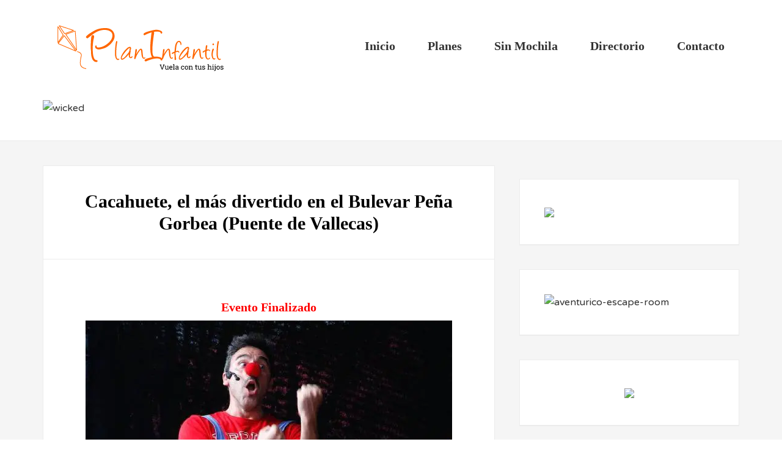

--- FILE ---
content_type: text/html; charset=UTF-8
request_url: https://www.planinfantil.es/plan/cacahuete-el-mas-divertido-en-el-bulevar-pena-gorbea-puente-de-vallecas/
body_size: 32523
content:
<!DOCTYPE html>
<html lang="es" prefix="og: https://ogp.me/ns#">
<head >
<meta charset="UTF-8" />
<meta name="viewport" content="width=device-width, initial-scale=1" />
<link rel='dns-prefetch' href='//use.fontawesome.com/'>
<link rel='dns-prefetch' href='//www.google-analytics.com/'>
<link rel='dns-prefetch' href='//connect.facebook.net/'>


<!-- Optimización para motores de búsqueda de Rank Math -  https://rankmath.com/ -->
<title>Cacahuete, el más divertido en el Bulevar Peña Gorbea (Puente de Vallecas) - Plan Infantil</title><link rel="preload" href="https://www.planinfantil.es/wp-content/uploads/2025/10/1-69.avif" as="image" imagesrcset="https://www.planinfantil.es/wp-content/uploads/2025/10/1-69.avif 1140w, https://www.planinfantil.es/wp-content/uploads/2025/10/1-69-300x53.avif 300w, https://www.planinfantil.es/wp-content/uploads/2025/10/1-69-1024x180.avif 1024w, https://www.planinfantil.es/wp-content/uploads/2025/10/1-69-768x135.avif 768w" imagesizes="(max-width: 1140px) 100vw, 1140px" fetchpriority="high"><link rel="preload" href="https://www.planinfantil.es/wp-content/uploads/2020/12/cacahuete-el-mas-divertido-del-mundo.jpg" as="image" fetchpriority="high"><link rel="preload" href="https://www.planinfantil.es/wp-content/uploads/2025/12/2-17.avif" as="image" fetchpriority="high"><link rel="preload" href="https://use.fontawesome.com/releases/v5.15.4/webfonts/fa-regular-400.woff2" as="font" type="font/woff2" crossorigin>
<meta name="description" content="Después de recorrer teatros y circos de todo el mundo, el payaso Cacahuete vuelve para mostrarnos los fantásticos personajes que conoció en sus viajes: El"/>
<meta name="robots" content="follow, index, max-snippet:-1, max-video-preview:-1, max-image-preview:large"/>
<link rel="canonical" href="https://www.planinfantil.es/plan/cacahuete-el-mas-divertido-en-el-bulevar-pena-gorbea-puente-de-vallecas/" />
<meta property="og:locale" content="es_ES" />
<meta property="og:type" content="article" />
<meta property="og:title" content="Cacahuete, el más divertido en el Bulevar Peña Gorbea (Puente de Vallecas) - Plan Infantil" />
<meta property="og:description" content="Después de recorrer teatros y circos de todo el mundo, el payaso Cacahuete vuelve para mostrarnos los fantásticos personajes que conoció en sus viajes: El" />
<meta property="og:url" content="https://www.planinfantil.es/plan/cacahuete-el-mas-divertido-en-el-bulevar-pena-gorbea-puente-de-vallecas/" />
<meta property="og:site_name" content="planinfantil.es" />
<meta property="article:publisher" content="https://www.facebook.com/PlanInfantil/" />
<meta property="og:image" content="https://www.planinfantil.es/wp-content/uploads/2020/12/cacahuete-el-mas-divertido-del-mundo.jpg" />
<meta property="og:image:secure_url" content="https://www.planinfantil.es/wp-content/uploads/2020/12/cacahuete-el-mas-divertido-del-mundo.jpg" />
<meta property="og:image:width" content="600" />
<meta property="og:image:height" content="400" />
<meta property="og:image:alt" content="cacahuete-el-mas-divertido-del-mundo" />
<meta property="og:image:type" content="image/jpeg" />
<meta property="article:published_time" content="2022-10-17T07:31:07+02:00" />
<meta name="twitter:card" content="summary_large_image" />
<meta name="twitter:title" content="Cacahuete, el más divertido en el Bulevar Peña Gorbea (Puente de Vallecas) - Plan Infantil" />
<meta name="twitter:description" content="Después de recorrer teatros y circos de todo el mundo, el payaso Cacahuete vuelve para mostrarnos los fantásticos personajes que conoció en sus viajes: El" />
<meta name="twitter:image" content="https://www.planinfantil.es/wp-content/uploads/2020/12/cacahuete-el-mas-divertido-del-mundo.jpg" />
<script type="application/ld+json" class="rank-math-schema">{"@context":"https://schema.org","@graph":[{"@type":["Person","Organization"],"@id":"https://www.planinfantil.es/#person","name":"Miguel","sameAs":["https://www.facebook.com/PlanInfantil/"],"logo":{"@type":"ImageObject","@id":"https://www.planinfantil.es/#logo","url":"https://www.planinfantil.es/wp-content/uploads/2020/01/cuadrada-facebook1.png","contentUrl":"https://www.planinfantil.es/wp-content/uploads/2020/01/cuadrada-facebook1.png","caption":"planinfantil.es","inLanguage":"es","width":"1865","height":"1811"},"image":{"@type":"ImageObject","@id":"https://www.planinfantil.es/#logo","url":"https://www.planinfantil.es/wp-content/uploads/2020/01/cuadrada-facebook1.png","contentUrl":"https://www.planinfantil.es/wp-content/uploads/2020/01/cuadrada-facebook1.png","caption":"planinfantil.es","inLanguage":"es","width":"1865","height":"1811"}},{"@type":"WebSite","@id":"https://www.planinfantil.es/#website","url":"https://www.planinfantil.es","name":"planinfantil.es","publisher":{"@id":"https://www.planinfantil.es/#person"},"inLanguage":"es"},{"@type":"ImageObject","@id":"https://www.planinfantil.es/wp-content/uploads/2020/12/cacahuete-el-mas-divertido-del-mundo.jpg","url":"https://www.planinfantil.es/wp-content/uploads/2020/12/cacahuete-el-mas-divertido-del-mundo.jpg","width":"600","height":"400","caption":"cacahuete-el-mas-divertido-del-mundo","inLanguage":"es"},{"@type":"WebPage","@id":"https://www.planinfantil.es/plan/cacahuete-el-mas-divertido-en-el-bulevar-pena-gorbea-puente-de-vallecas/#webpage","url":"https://www.planinfantil.es/plan/cacahuete-el-mas-divertido-en-el-bulevar-pena-gorbea-puente-de-vallecas/","name":"Cacahuete, el m\u00e1s divertido en el Bulevar Pe\u00f1a Gorbea (Puente de Vallecas) - Plan Infantil","datePublished":"2022-10-17T07:31:07+02:00","dateModified":"2022-10-17T07:31:07+02:00","isPartOf":{"@id":"https://www.planinfantil.es/#website"},"primaryImageOfPage":{"@id":"https://www.planinfantil.es/wp-content/uploads/2020/12/cacahuete-el-mas-divertido-del-mundo.jpg"},"inLanguage":"es"},{"@type":"Person","@id":"https://www.planinfantil.es/plan/cacahuete-el-mas-divertido-en-el-bulevar-pena-gorbea-puente-de-vallecas/#author","name":"Miguel","image":{"@type":"ImageObject","@id":"https://www.planinfantil.es/wp-content/litespeed/avatar/0f62ed7fe2c626df66afc0feff2dc1a6.jpg?ver=1768578935","url":"https://www.planinfantil.es/wp-content/litespeed/avatar/0f62ed7fe2c626df66afc0feff2dc1a6.jpg?ver=1768578935","caption":"Miguel","inLanguage":"es"}},{"@type":"BlogPosting","headline":"Cacahuete, el m\u00e1s divertido en el Bulevar Pe\u00f1a Gorbea (Puente de Vallecas) - Plan Infantil","datePublished":"2022-10-17T07:31:07+02:00","dateModified":"2022-10-17T07:31:07+02:00","author":{"@id":"https://www.planinfantil.es/plan/cacahuete-el-mas-divertido-en-el-bulevar-pena-gorbea-puente-de-vallecas/#author","name":"Miguel"},"publisher":{"@id":"https://www.planinfantil.es/#person"},"description":"Despu\u00e9s de recorrer teatros y circos de todo el mundo, el payaso Cacahuete vuelve para mostrarnos los fant\u00e1sticos personajes que conoci\u00f3 en sus viajes: El","name":"Cacahuete, el m\u00e1s divertido en el Bulevar Pe\u00f1a Gorbea (Puente de Vallecas) - Plan Infantil","@id":"https://www.planinfantil.es/plan/cacahuete-el-mas-divertido-en-el-bulevar-pena-gorbea-puente-de-vallecas/#richSnippet","isPartOf":{"@id":"https://www.planinfantil.es/plan/cacahuete-el-mas-divertido-en-el-bulevar-pena-gorbea-puente-de-vallecas/#webpage"},"image":{"@id":"https://www.planinfantil.es/wp-content/uploads/2020/12/cacahuete-el-mas-divertido-del-mundo.jpg"},"inLanguage":"es","mainEntityOfPage":{"@id":"https://www.planinfantil.es/plan/cacahuete-el-mas-divertido-en-el-bulevar-pena-gorbea-puente-de-vallecas/#webpage"}}]}</script>
<!-- /Plugin Rank Math WordPress SEO -->


<link rel='dns-prefetch' href='//use.fontawesome.com' />
<link rel="alternate" type="application/rss+xml" title="planinfantil.es &raquo; Feed" href="https://www.planinfantil.es/feed/" />
<link rel="alternate" type="application/rss+xml" title="planinfantil.es &raquo; Feed de los comentarios" href="https://www.planinfantil.es/comments/feed/" />
<style id='wp-img-auto-sizes-contain-inline-css' type='text/css'>
img:is([sizes=auto i],[sizes^="auto," i]){contain-intrinsic-size:3000px 1500px}
/*# sourceURL=wp-img-auto-sizes-contain-inline-css */
</style>

<link rel='stylesheet' id='enterprise-pro-theme-css' href='https://www.planinfantil.es/wp-content/themes/enterprise-pro/style.css?ver=2.1.1' type='text/css' media='all' />
<style id='wp-emoji-styles-inline-css' type='text/css'>

	img.wp-smiley, img.emoji {
		display: inline !important;
		border: none !important;
		box-shadow: none !important;
		height: 1em !important;
		width: 1em !important;
		margin: 0 0.07em !important;
		vertical-align: -0.1em !important;
		background: none !important;
		padding: 0 !important;
	}
/*# sourceURL=wp-emoji-styles-inline-css */
</style>
<link rel='stylesheet' id='wp-block-library-css' href='https://www.planinfantil.es/wp-includes/css/dist/block-library/style.min.css?ver=6.9' type='text/css' media='all' />
<style id='wp-block-spacer-inline-css' type='text/css'>
.wp-block-spacer{clear:both}
/*# sourceURL=https://www.planinfantil.es/wp-includes/blocks/spacer/style.min.css */
</style>
<style id='global-styles-inline-css' type='text/css'>
:root{--wp--preset--aspect-ratio--square: 1;--wp--preset--aspect-ratio--4-3: 4/3;--wp--preset--aspect-ratio--3-4: 3/4;--wp--preset--aspect-ratio--3-2: 3/2;--wp--preset--aspect-ratio--2-3: 2/3;--wp--preset--aspect-ratio--16-9: 16/9;--wp--preset--aspect-ratio--9-16: 9/16;--wp--preset--color--black: #000000;--wp--preset--color--cyan-bluish-gray: #abb8c3;--wp--preset--color--white: #ffffff;--wp--preset--color--pale-pink: #f78da7;--wp--preset--color--vivid-red: #cf2e2e;--wp--preset--color--luminous-vivid-orange: #ff6900;--wp--preset--color--luminous-vivid-amber: #fcb900;--wp--preset--color--light-green-cyan: #7bdcb5;--wp--preset--color--vivid-green-cyan: #00d084;--wp--preset--color--pale-cyan-blue: #8ed1fc;--wp--preset--color--vivid-cyan-blue: #0693e3;--wp--preset--color--vivid-purple: #9b51e0;--wp--preset--color--kb-palette-6: #c98f8f;--wp--preset--gradient--vivid-cyan-blue-to-vivid-purple: linear-gradient(135deg,rgb(6,147,227) 0%,rgb(155,81,224) 100%);--wp--preset--gradient--light-green-cyan-to-vivid-green-cyan: linear-gradient(135deg,rgb(122,220,180) 0%,rgb(0,208,130) 100%);--wp--preset--gradient--luminous-vivid-amber-to-luminous-vivid-orange: linear-gradient(135deg,rgb(252,185,0) 0%,rgb(255,105,0) 100%);--wp--preset--gradient--luminous-vivid-orange-to-vivid-red: linear-gradient(135deg,rgb(255,105,0) 0%,rgb(207,46,46) 100%);--wp--preset--gradient--very-light-gray-to-cyan-bluish-gray: linear-gradient(135deg,rgb(238,238,238) 0%,rgb(169,184,195) 100%);--wp--preset--gradient--cool-to-warm-spectrum: linear-gradient(135deg,rgb(74,234,220) 0%,rgb(151,120,209) 20%,rgb(207,42,186) 40%,rgb(238,44,130) 60%,rgb(251,105,98) 80%,rgb(254,248,76) 100%);--wp--preset--gradient--blush-light-purple: linear-gradient(135deg,rgb(255,206,236) 0%,rgb(152,150,240) 100%);--wp--preset--gradient--blush-bordeaux: linear-gradient(135deg,rgb(254,205,165) 0%,rgb(254,45,45) 50%,rgb(107,0,62) 100%);--wp--preset--gradient--luminous-dusk: linear-gradient(135deg,rgb(255,203,112) 0%,rgb(199,81,192) 50%,rgb(65,88,208) 100%);--wp--preset--gradient--pale-ocean: linear-gradient(135deg,rgb(255,245,203) 0%,rgb(182,227,212) 50%,rgb(51,167,181) 100%);--wp--preset--gradient--electric-grass: linear-gradient(135deg,rgb(202,248,128) 0%,rgb(113,206,126) 100%);--wp--preset--gradient--midnight: linear-gradient(135deg,rgb(2,3,129) 0%,rgb(40,116,252) 100%);--wp--preset--font-size--small: 13px;--wp--preset--font-size--medium: 20px;--wp--preset--font-size--large: 36px;--wp--preset--font-size--x-large: 42px;--wp--preset--spacing--20: 0.44rem;--wp--preset--spacing--30: 0.67rem;--wp--preset--spacing--40: 1rem;--wp--preset--spacing--50: 1.5rem;--wp--preset--spacing--60: 2.25rem;--wp--preset--spacing--70: 3.38rem;--wp--preset--spacing--80: 5.06rem;--wp--preset--shadow--natural: 6px 6px 9px rgba(0, 0, 0, 0.2);--wp--preset--shadow--deep: 12px 12px 50px rgba(0, 0, 0, 0.4);--wp--preset--shadow--sharp: 6px 6px 0px rgba(0, 0, 0, 0.2);--wp--preset--shadow--outlined: 6px 6px 0px -3px rgb(255, 255, 255), 6px 6px rgb(0, 0, 0);--wp--preset--shadow--crisp: 6px 6px 0px rgb(0, 0, 0);}:where(.is-layout-flex){gap: 0.5em;}:where(.is-layout-grid){gap: 0.5em;}body .is-layout-flex{display: flex;}.is-layout-flex{flex-wrap: wrap;align-items: center;}.is-layout-flex > :is(*, div){margin: 0;}body .is-layout-grid{display: grid;}.is-layout-grid > :is(*, div){margin: 0;}:where(.wp-block-columns.is-layout-flex){gap: 2em;}:where(.wp-block-columns.is-layout-grid){gap: 2em;}:where(.wp-block-post-template.is-layout-flex){gap: 1.25em;}:where(.wp-block-post-template.is-layout-grid){gap: 1.25em;}.has-black-color{color: var(--wp--preset--color--black) !important;}.has-cyan-bluish-gray-color{color: var(--wp--preset--color--cyan-bluish-gray) !important;}.has-white-color{color: var(--wp--preset--color--white) !important;}.has-pale-pink-color{color: var(--wp--preset--color--pale-pink) !important;}.has-vivid-red-color{color: var(--wp--preset--color--vivid-red) !important;}.has-luminous-vivid-orange-color{color: var(--wp--preset--color--luminous-vivid-orange) !important;}.has-luminous-vivid-amber-color{color: var(--wp--preset--color--luminous-vivid-amber) !important;}.has-light-green-cyan-color{color: var(--wp--preset--color--light-green-cyan) !important;}.has-vivid-green-cyan-color{color: var(--wp--preset--color--vivid-green-cyan) !important;}.has-pale-cyan-blue-color{color: var(--wp--preset--color--pale-cyan-blue) !important;}.has-vivid-cyan-blue-color{color: var(--wp--preset--color--vivid-cyan-blue) !important;}.has-vivid-purple-color{color: var(--wp--preset--color--vivid-purple) !important;}.has-black-background-color{background-color: var(--wp--preset--color--black) !important;}.has-cyan-bluish-gray-background-color{background-color: var(--wp--preset--color--cyan-bluish-gray) !important;}.has-white-background-color{background-color: var(--wp--preset--color--white) !important;}.has-pale-pink-background-color{background-color: var(--wp--preset--color--pale-pink) !important;}.has-vivid-red-background-color{background-color: var(--wp--preset--color--vivid-red) !important;}.has-luminous-vivid-orange-background-color{background-color: var(--wp--preset--color--luminous-vivid-orange) !important;}.has-luminous-vivid-amber-background-color{background-color: var(--wp--preset--color--luminous-vivid-amber) !important;}.has-light-green-cyan-background-color{background-color: var(--wp--preset--color--light-green-cyan) !important;}.has-vivid-green-cyan-background-color{background-color: var(--wp--preset--color--vivid-green-cyan) !important;}.has-pale-cyan-blue-background-color{background-color: var(--wp--preset--color--pale-cyan-blue) !important;}.has-vivid-cyan-blue-background-color{background-color: var(--wp--preset--color--vivid-cyan-blue) !important;}.has-vivid-purple-background-color{background-color: var(--wp--preset--color--vivid-purple) !important;}.has-black-border-color{border-color: var(--wp--preset--color--black) !important;}.has-cyan-bluish-gray-border-color{border-color: var(--wp--preset--color--cyan-bluish-gray) !important;}.has-white-border-color{border-color: var(--wp--preset--color--white) !important;}.has-pale-pink-border-color{border-color: var(--wp--preset--color--pale-pink) !important;}.has-vivid-red-border-color{border-color: var(--wp--preset--color--vivid-red) !important;}.has-luminous-vivid-orange-border-color{border-color: var(--wp--preset--color--luminous-vivid-orange) !important;}.has-luminous-vivid-amber-border-color{border-color: var(--wp--preset--color--luminous-vivid-amber) !important;}.has-light-green-cyan-border-color{border-color: var(--wp--preset--color--light-green-cyan) !important;}.has-vivid-green-cyan-border-color{border-color: var(--wp--preset--color--vivid-green-cyan) !important;}.has-pale-cyan-blue-border-color{border-color: var(--wp--preset--color--pale-cyan-blue) !important;}.has-vivid-cyan-blue-border-color{border-color: var(--wp--preset--color--vivid-cyan-blue) !important;}.has-vivid-purple-border-color{border-color: var(--wp--preset--color--vivid-purple) !important;}.has-vivid-cyan-blue-to-vivid-purple-gradient-background{background: var(--wp--preset--gradient--vivid-cyan-blue-to-vivid-purple) !important;}.has-light-green-cyan-to-vivid-green-cyan-gradient-background{background: var(--wp--preset--gradient--light-green-cyan-to-vivid-green-cyan) !important;}.has-luminous-vivid-amber-to-luminous-vivid-orange-gradient-background{background: var(--wp--preset--gradient--luminous-vivid-amber-to-luminous-vivid-orange) !important;}.has-luminous-vivid-orange-to-vivid-red-gradient-background{background: var(--wp--preset--gradient--luminous-vivid-orange-to-vivid-red) !important;}.has-very-light-gray-to-cyan-bluish-gray-gradient-background{background: var(--wp--preset--gradient--very-light-gray-to-cyan-bluish-gray) !important;}.has-cool-to-warm-spectrum-gradient-background{background: var(--wp--preset--gradient--cool-to-warm-spectrum) !important;}.has-blush-light-purple-gradient-background{background: var(--wp--preset--gradient--blush-light-purple) !important;}.has-blush-bordeaux-gradient-background{background: var(--wp--preset--gradient--blush-bordeaux) !important;}.has-luminous-dusk-gradient-background{background: var(--wp--preset--gradient--luminous-dusk) !important;}.has-pale-ocean-gradient-background{background: var(--wp--preset--gradient--pale-ocean) !important;}.has-electric-grass-gradient-background{background: var(--wp--preset--gradient--electric-grass) !important;}.has-midnight-gradient-background{background: var(--wp--preset--gradient--midnight) !important;}.has-small-font-size{font-size: var(--wp--preset--font-size--small) !important;}.has-medium-font-size{font-size: var(--wp--preset--font-size--medium) !important;}.has-large-font-size{font-size: var(--wp--preset--font-size--large) !important;}.has-x-large-font-size{font-size: var(--wp--preset--font-size--x-large) !important;}
/*# sourceURL=global-styles-inline-css */
</style>

<style id='classic-theme-styles-inline-css' type='text/css'>
/*! This file is auto-generated */
.wp-block-button__link{color:#fff;background-color:#32373c;border-radius:9999px;box-shadow:none;text-decoration:none;padding:calc(.667em + 2px) calc(1.333em + 2px);font-size:1.125em}.wp-block-file__button{background:#32373c;color:#fff;text-decoration:none}
/*# sourceURL=/wp-includes/css/classic-themes.min.css */
</style>
<link rel='stylesheet' id='mediaelement-css' href='https://www.planinfantil.es/wp-includes/js/mediaelement/mediaelementplayer-legacy.min.css?ver=4.2.17' type='text/css' media='all' />
<link rel='stylesheet' id='wp-mediaelement-css' href='https://www.planinfantil.es/wp-includes/js/mediaelement/wp-mediaelement.min.css?ver=6.9' type='text/css' media='all' />
<link rel='stylesheet' id='view_editor_gutenberg_frontend_assets-css' href='https://www.planinfantil.es/wp-content/plugins/wp-views/public/css/views-frontend.css?ver=3.6.21' type='text/css' media='all' />
<style id='view_editor_gutenberg_frontend_assets-inline-css' type='text/css'>
.wpv-sort-list-dropdown.wpv-sort-list-dropdown-style-default > span.wpv-sort-list,.wpv-sort-list-dropdown.wpv-sort-list-dropdown-style-default .wpv-sort-list-item {border-color: #cdcdcd;}.wpv-sort-list-dropdown.wpv-sort-list-dropdown-style-default .wpv-sort-list-item a {color: #444;background-color: #fff;}.wpv-sort-list-dropdown.wpv-sort-list-dropdown-style-default a:hover,.wpv-sort-list-dropdown.wpv-sort-list-dropdown-style-default a:focus {color: #000;background-color: #eee;}.wpv-sort-list-dropdown.wpv-sort-list-dropdown-style-default .wpv-sort-list-item.wpv-sort-list-current a {color: #000;background-color: #eee;}
.wpv-sort-list-dropdown.wpv-sort-list-dropdown-style-default > span.wpv-sort-list,.wpv-sort-list-dropdown.wpv-sort-list-dropdown-style-default .wpv-sort-list-item {border-color: #cdcdcd;}.wpv-sort-list-dropdown.wpv-sort-list-dropdown-style-default .wpv-sort-list-item a {color: #444;background-color: #fff;}.wpv-sort-list-dropdown.wpv-sort-list-dropdown-style-default a:hover,.wpv-sort-list-dropdown.wpv-sort-list-dropdown-style-default a:focus {color: #000;background-color: #eee;}.wpv-sort-list-dropdown.wpv-sort-list-dropdown-style-default .wpv-sort-list-item.wpv-sort-list-current a {color: #000;background-color: #eee;}.wpv-sort-list-dropdown.wpv-sort-list-dropdown-style-grey > span.wpv-sort-list,.wpv-sort-list-dropdown.wpv-sort-list-dropdown-style-grey .wpv-sort-list-item {border-color: #cdcdcd;}.wpv-sort-list-dropdown.wpv-sort-list-dropdown-style-grey .wpv-sort-list-item a {color: #444;background-color: #eeeeee;}.wpv-sort-list-dropdown.wpv-sort-list-dropdown-style-grey a:hover,.wpv-sort-list-dropdown.wpv-sort-list-dropdown-style-grey a:focus {color: #000;background-color: #e5e5e5;}.wpv-sort-list-dropdown.wpv-sort-list-dropdown-style-grey .wpv-sort-list-item.wpv-sort-list-current a {color: #000;background-color: #e5e5e5;}
.wpv-sort-list-dropdown.wpv-sort-list-dropdown-style-default > span.wpv-sort-list,.wpv-sort-list-dropdown.wpv-sort-list-dropdown-style-default .wpv-sort-list-item {border-color: #cdcdcd;}.wpv-sort-list-dropdown.wpv-sort-list-dropdown-style-default .wpv-sort-list-item a {color: #444;background-color: #fff;}.wpv-sort-list-dropdown.wpv-sort-list-dropdown-style-default a:hover,.wpv-sort-list-dropdown.wpv-sort-list-dropdown-style-default a:focus {color: #000;background-color: #eee;}.wpv-sort-list-dropdown.wpv-sort-list-dropdown-style-default .wpv-sort-list-item.wpv-sort-list-current a {color: #000;background-color: #eee;}.wpv-sort-list-dropdown.wpv-sort-list-dropdown-style-grey > span.wpv-sort-list,.wpv-sort-list-dropdown.wpv-sort-list-dropdown-style-grey .wpv-sort-list-item {border-color: #cdcdcd;}.wpv-sort-list-dropdown.wpv-sort-list-dropdown-style-grey .wpv-sort-list-item a {color: #444;background-color: #eeeeee;}.wpv-sort-list-dropdown.wpv-sort-list-dropdown-style-grey a:hover,.wpv-sort-list-dropdown.wpv-sort-list-dropdown-style-grey a:focus {color: #000;background-color: #e5e5e5;}.wpv-sort-list-dropdown.wpv-sort-list-dropdown-style-grey .wpv-sort-list-item.wpv-sort-list-current a {color: #000;background-color: #e5e5e5;}.wpv-sort-list-dropdown.wpv-sort-list-dropdown-style-blue > span.wpv-sort-list,.wpv-sort-list-dropdown.wpv-sort-list-dropdown-style-blue .wpv-sort-list-item {border-color: #0099cc;}.wpv-sort-list-dropdown.wpv-sort-list-dropdown-style-blue .wpv-sort-list-item a {color: #444;background-color: #cbddeb;}.wpv-sort-list-dropdown.wpv-sort-list-dropdown-style-blue a:hover,.wpv-sort-list-dropdown.wpv-sort-list-dropdown-style-blue a:focus {color: #000;background-color: #95bedd;}.wpv-sort-list-dropdown.wpv-sort-list-dropdown-style-blue .wpv-sort-list-item.wpv-sort-list-current a {color: #000;background-color: #95bedd;}
/*# sourceURL=view_editor_gutenberg_frontend_assets-inline-css */
</style>
<style id='dominant-color-styles-inline-css' type='text/css'>
img[data-dominant-color]:not(.has-transparency) { background-color: var(--dominant-color); }
/*# sourceURL=dominant-color-styles-inline-css */
</style>
<link rel='stylesheet' id='wpa-css-css' href='https://www.planinfantil.es/wp-content/plugins/honeypot/includes/css/wpa.css?ver=2.3.04' type='text/css' media='all' />
<link rel='stylesheet' id='sow-image-default-8b5b6f678277-css' href='https://www.planinfantil.es/wp-content/uploads/siteorigin-widgets/sow-image-default-8b5b6f678277.css?ver=6.9' type='text/css' media='all' />
<link rel='stylesheet' id='sow-image-default-c67d20f9f743-css' href='https://www.planinfantil.es/wp-content/uploads/siteorigin-widgets/sow-image-default-c67d20f9f743.css?ver=6.9' type='text/css' media='all' />
<link rel='stylesheet' id='slick-css' href='https://www.planinfantil.es/wp-content/plugins/so-widgets-bundle/css/lib/slick.css?ver=1.8.1' type='text/css' media='all' />
<link rel='stylesheet' id='sow-post-carousel-base-css' href='https://www.planinfantil.es/wp-content/plugins/so-widgets-bundle/widgets/post-carousel/css/base.css?ver=6.9' type='text/css' media='all' />
<link rel='stylesheet' id='sow-post-carousel-base-c3fe6d94cd68-css' href='https://www.planinfantil.es/wp-content/uploads/siteorigin-widgets/sow-post-carousel-base-c3fe6d94cd68.css?ver=6.9' type='text/css' media='all' />
<link rel='stylesheet' id='cmplz-general-css' href='https://www.planinfantil.es/wp-content/plugins/complianz-gdpr-premium/assets/css/cookieblocker.min.css?ver=1761985048' type='text/css' media='all' />
<link rel='stylesheet' id='if-menu-site-css-css' href='https://www.planinfantil.es/wp-content/plugins/if-menu/assets/if-menu-site.css?ver=6.9' type='text/css' media='all' />
<link rel='stylesheet' id='genesis-extender-google-fonts-css' href='https://www.planinfantil.es/wp-content/cache/perfmatters/www.planinfantil.es/fonts/4354c7d9528d.google-fonts.min.css' type='text/css' media='all' />
<link rel='stylesheet' id='dashicons-css' href='https://www.planinfantil.es/wp-includes/css/dashicons.min.css?ver=6.9' type='text/css' media='all' />
<link rel='stylesheet' id='google-fonts-css' href='https://www.planinfantil.es/wp-content/cache/perfmatters/www.planinfantil.es/fonts/54a85a2841be.google-fonts.min.css' type='text/css' media='all' />
<link rel='stylesheet' id='toolset_bootstrap_styles-css' href='https://www.planinfantil.es/wp-content/plugins/wp-views/vendor/toolset/toolset-common/res/lib/bootstrap3/css/bootstrap.css?ver=4.5.0' type='text/css' media='screen' />
<link rel='stylesheet' id='simple-social-icons-font-css' href='https://www.planinfantil.es/wp-content/plugins/simple-social-icons/css/style.css?ver=4.0.0' type='text/css' media='all' />
<link rel='stylesheet' id='toolset-select2-css-css' href='https://www.planinfantil.es/wp-content/plugins/wp-views/vendor/toolset/toolset-common/res/lib/select2/select2.css?ver=6.9' type='text/css' media='screen' />
<link rel='stylesheet' id='genesis-overrides-css-css' href='https://www.planinfantil.es/wp-content/plugins/wp-views/vendor/toolset/toolset-theme-settings/res/css/themes/genesis-overrides.css?ver=1.5.5' type='text/css' media='screen' />
<link rel='stylesheet' id='genesis-extender-minified-css' href='https://www.planinfantil.es/wp-content/uploads/genesis-extender/plugin/genesis-extender-minified.css?ver=1621873364' type='text/css' media='all' />
<link rel='stylesheet' id='bfa-font-awesome-css' href='https://use.fontawesome.com/releases/v5.15.4/css/all.css?ver=2.0.3' type='text/css' media='all' />
<link rel='stylesheet' id='bfa-font-awesome-v4-shim-css' href='https://use.fontawesome.com/releases/v5.15.4/css/v4-shims.css?ver=2.0.3' type='text/css' media='all' />
<style id='bfa-font-awesome-v4-shim-inline-css' type='text/css'>

			@font-face {
				font-family: 'FontAwesome';
				src: url('https://use.fontawesome.com/releases/v5.15.4/webfonts/fa-brands-400.eot'),
				url('https://use.fontawesome.com/releases/v5.15.4/webfonts/fa-brands-400.eot?#iefix') format('embedded-opentype'),
				url('https://use.fontawesome.com/releases/v5.15.4/webfonts/fa-brands-400.woff2') format('woff2'),
				url('https://use.fontawesome.com/releases/v5.15.4/webfonts/fa-brands-400.woff') format('woff'),
				url('https://use.fontawesome.com/releases/v5.15.4/webfonts/fa-brands-400.ttf') format('truetype'),
				url('https://use.fontawesome.com/releases/v5.15.4/webfonts/fa-brands-400.svg#fontawesome') format('svg');
			}

			@font-face {
				font-family: 'FontAwesome';
				src: url('https://use.fontawesome.com/releases/v5.15.4/webfonts/fa-solid-900.eot'),
				url('https://use.fontawesome.com/releases/v5.15.4/webfonts/fa-solid-900.eot?#iefix') format('embedded-opentype'),
				url('https://use.fontawesome.com/releases/v5.15.4/webfonts/fa-solid-900.woff2') format('woff2'),
				url('https://use.fontawesome.com/releases/v5.15.4/webfonts/fa-solid-900.woff') format('woff'),
				url('https://use.fontawesome.com/releases/v5.15.4/webfonts/fa-solid-900.ttf') format('truetype'),
				url('https://use.fontawesome.com/releases/v5.15.4/webfonts/fa-solid-900.svg#fontawesome') format('svg');
			}

			@font-face {
				font-family: 'FontAwesome';
				src: url('https://use.fontawesome.com/releases/v5.15.4/webfonts/fa-regular-400.eot'),
				url('https://use.fontawesome.com/releases/v5.15.4/webfonts/fa-regular-400.eot?#iefix') format('embedded-opentype'),
				url('https://use.fontawesome.com/releases/v5.15.4/webfonts/fa-regular-400.woff2') format('woff2'),
				url('https://use.fontawesome.com/releases/v5.15.4/webfonts/fa-regular-400.woff') format('woff'),
				url('https://use.fontawesome.com/releases/v5.15.4/webfonts/fa-regular-400.ttf') format('truetype'),
				url('https://use.fontawesome.com/releases/v5.15.4/webfonts/fa-regular-400.svg#fontawesome') format('svg');
				unicode-range: U+F004-F005,U+F007,U+F017,U+F022,U+F024,U+F02E,U+F03E,U+F044,U+F057-F059,U+F06E,U+F070,U+F075,U+F07B-F07C,U+F080,U+F086,U+F089,U+F094,U+F09D,U+F0A0,U+F0A4-F0A7,U+F0C5,U+F0C7-F0C8,U+F0E0,U+F0EB,U+F0F3,U+F0F8,U+F0FE,U+F111,U+F118-F11A,U+F11C,U+F133,U+F144,U+F146,U+F14A,U+F14D-F14E,U+F150-F152,U+F15B-F15C,U+F164-F165,U+F185-F186,U+F191-F192,U+F1AD,U+F1C1-F1C9,U+F1CD,U+F1D8,U+F1E3,U+F1EA,U+F1F6,U+F1F9,U+F20A,U+F247-F249,U+F24D,U+F254-F25B,U+F25D,U+F267,U+F271-F274,U+F279,U+F28B,U+F28D,U+F2B5-F2B6,U+F2B9,U+F2BB,U+F2BD,U+F2C1-F2C2,U+F2D0,U+F2D2,U+F2DC,U+F2ED,U+F328,U+F358-F35B,U+F3A5,U+F3D1,U+F410,U+F4AD;
			}
		
/*# sourceURL=bfa-font-awesome-v4-shim-inline-css */
</style>
<style id='kadence-blocks-global-variables-inline-css' type='text/css'>
:root {--global-kb-font-size-sm:clamp(0.8rem, 0.73rem + 0.217vw, 0.9rem);--global-kb-font-size-md:clamp(1.1rem, 0.995rem + 0.326vw, 1.25rem);--global-kb-font-size-lg:clamp(1.75rem, 1.576rem + 0.543vw, 2rem);--global-kb-font-size-xl:clamp(2.25rem, 1.728rem + 1.63vw, 3rem);--global-kb-font-size-xxl:clamp(2.5rem, 1.456rem + 3.26vw, 4rem);--global-kb-font-size-xxxl:clamp(2.75rem, 0.489rem + 7.065vw, 6rem);}:root {--global-palette1: #3182CE;--global-palette2: #2B6CB0;--global-palette3: #1A202C;--global-palette4: #2D3748;--global-palette5: #4A5568;--global-palette6: #718096;--global-palette7: #EDF2F7;--global-palette8: #F7FAFC;--global-palette9: #ffffff;}
/*# sourceURL=kadence-blocks-global-variables-inline-css */
</style>
<link rel='stylesheet' id='glmb-style-css' href='https://www.planinfantil.es/wp-content/plugins/wpstudio-login-modal-box//assets/css/wpstudio-glmb-style.css?ver=6.9' type='text/css' media='all' />
<style id="kadence_blocks_palette_css">:root .has-kb-palette-6-color{color:#c98f8f}:root .has-kb-palette-6-background-color{background-color:#c98f8f}</style><script type="text/javascript" src="https://www.planinfantil.es/wp-content/plugins/cred-frontend-editor/vendor/toolset/common-es/public/toolset-common-es-frontend.js?ver=175000" id="toolset-common-es-frontend-js"></script>
<script type="text/javascript" src="https://www.planinfantil.es/wp-content/plugins/complianz-gdpr-premium/pro/tcf-stub/build/index.js?ver=1761985048" id="cmplz-tcf-stub-js"></script>
<script type="text/javascript" src="https://www.planinfantil.es/wp-includes/js/jquery/jquery.min.js?ver=3.7.1" id="jquery-core-js"></script>
<script type="text/javascript" src="https://www.planinfantil.es/wp-content/plugins/so-widgets-bundle/js/lib/slick.min.js?ver=1.8.1" id="slick-js"></script>
<script type="text/javascript" id="cmplz-tcf-js-extra">
/* <![CDATA[ */
var cmplz_tcf = {"cmp_url":"https://www.planinfantil.es/wp-content/uploads/complianz/","retention_string":"Retenci\u00f3n en d\u00edas","undeclared_string":"No declarado","isServiceSpecific":"1","excludedVendors":{"15":15,"46":46,"56":56,"66":66,"110":110,"119":119,"139":139,"141":141,"174":174,"192":192,"262":262,"295":295,"375":375,"377":377,"387":387,"415":415,"427":427,"431":431,"435":435,"508":508,"512":512,"521":521,"527":527,"531":531,"569":569,"581":581,"587":587,"615":615,"626":626,"644":644,"667":667,"713":713,"733":733,"734":734,"736":736,"748":748,"756":756,"776":776,"806":806,"822":822,"830":830,"836":836,"856":856,"876":876,"879":879,"882":882,"888":888,"890":890,"894":894,"901":901,"909":909,"970":970,"986":986,"996":996,"1013":1013,"1015":1015,"1018":1018,"1022":1022,"1039":1039,"1044":1044,"1051":1051,"1075":1075,"1078":1078,"1079":1079,"1094":1094,"1107":1107,"1121":1121,"1124":1124,"1139":1139,"1141":1141,"1149":1149,"1156":1156,"1164":1164,"1167":1167,"1173":1173,"1181":1181,"1184":1184,"1199":1199,"1211":1211,"1216":1216,"1252":1252,"1263":1263,"1293":1293,"1298":1298,"1305":1305,"1319":1319,"1342":1342,"1343":1343,"1351":1351,"1355":1355,"1365":1365,"1366":1366,"1368":1368,"1371":1371,"1373":1373,"1383":1383,"1387":1387,"1391":1391,"1405":1405,"1418":1418,"1423":1423,"1425":1425,"1428":1428,"1440":1440,"1442":1442,"1482":1482,"1485":1485,"1492":1492,"1495":1495,"1496":1496,"1498":1498,"1503":1503,"1508":1508,"1509":1509,"1510":1510,"1519":1519},"purposes":[1,2,3,4,5,6,7,8,9,10,11],"specialPurposes":[1,2,3],"features":[1,2,3],"specialFeatures":[],"publisherCountryCode":"ES","lspact":"N","ccpa_applies":"","ac_mode":"1","debug":"","prefix":"cmplz_"};
//# sourceURL=cmplz-tcf-js-extra
/* ]]> */
</script>
<script defer type="text/javascript" src="https://www.planinfantil.es/wp-content/plugins/complianz-gdpr-premium/pro/tcf/build/index.js?ver=19bc4da4da0039b340b0" id="cmplz-tcf-js"></script>
<script type="text/javascript" src="https://www.planinfantil.es/wp-content/themes/enterprise-pro/js/responsive-menu.js?ver=1.0.0" id="enterprise-responsive-menu-js"></script>
<script type="text/javascript" src="https://www.planinfantil.es/wp-includes/js/jquery/jquery-migrate.min.js?ver=3.4.1" id="jquery-migrate-js"></script>
<script type="text/javascript" src="https://www.planinfantil.es/wp-content/plugins/wpstudio-login-modal-box//assets/js/remodal.js?ver=6.9" id="remodal-js"></script>

<!-- This site is using AdRotate v5.17.2 to display their advertisements - https://ajdg.solutions/ -->
<!-- AdRotate CSS -->
<style type="text/css" media="screen">
	.g { margin:0px; padding:0px; overflow:hidden; line-height:1; zoom:1; }
	.g img { height:auto; }
	.g-col { position:relative; float:left; }
	.g-col:first-child { margin-left: 0; }
	.g-col:last-child { margin-right: 0; }
	@media only screen and (max-width: 480px) {
		.g-col, .g-dyn, .g-single { width:100%; margin-left:0; margin-right:0; }
	}
</style>
<!-- /AdRotate CSS -->

<meta name="generator" content="dominant-color-images 1.2.0">
<meta name="generator" content="webp-uploads 2.6.1">
			<style>.cmplz-hidden {
					display: none !important;
				}</style><style type="text/css">.site-title a { background: url(https://www.planinfantil.es/wp-content/uploads/2016/11/cropped-Sin-título-10.png) no-repeat !important; }</style>
 <script> window.addEventListener("load",function(){ var c={script:false,link:false}; function ls(s) { if(!['script','link'].includes(s)||c[s]){return;}c[s]=true; var d=document,f=d.getElementsByTagName(s)[0],j=d.createElement(s); if(s==='script'){j.async=true;j.src='https://www.planinfantil.es/wp-content/plugins/wp-views/vendor/toolset/blocks/public/js/frontend.js?v=1.6.17';}else{ j.rel='stylesheet';j.href='https://www.planinfantil.es/wp-content/plugins/wp-views/vendor/toolset/blocks/public/css/style.css?v=1.6.17';} f.parentNode.insertBefore(j, f); }; function ex(){ls('script');ls('link')} window.addEventListener("scroll", ex, {once: true}); if (('IntersectionObserver' in window) && ('IntersectionObserverEntry' in window) && ('intersectionRatio' in window.IntersectionObserverEntry.prototype)) { var i = 0, fb = document.querySelectorAll("[class^='tb-']"), o = new IntersectionObserver(es => { es.forEach(e => { o.unobserve(e.target); if (e.intersectionRatio > 0) { ex();o.disconnect();}else{ i++;if(fb.length>i){o.observe(fb[i])}} }) }); if (fb.length) { o.observe(fb[i]) } } }) </script>
	<noscript>
		<link rel="stylesheet" href="https://www.planinfantil.es/wp-content/plugins/wp-views/vendor/toolset/blocks/public/css/style.css">
	</noscript>
<!-- Matomo -->
<script>
  var _paq = window._paq = window._paq || [];
  /* tracker methods like "setCustomDimension" should be called before "trackPageView" */
  _paq.push(['trackPageView']);
  _paq.push(['enableLinkTracking']);
  (function() {
    var u="//analytics.planinfantil.es/";
    _paq.push(['setTrackerUrl', u+'matomo.php']);
    _paq.push(['setSiteId', '1']);
    var d=document, g=d.createElement('script'), s=d.getElementsByTagName('script')[0];
    g.async=true; g.src=u+'matomo.js'; s.parentNode.insertBefore(g,s);
  })();
</script>
<!-- End Matomo Code -->

<style type="text/css">
			.sow-carousel-wrapper:has(.slick-initialized) {
				visibility: visible !important;
				opacity: 1 !important;
			}

			.sow-post-carousel-wrapper:not(:has(.slick-initialized)) .sow-carousel-items {
				visibility: hidden;
			}
		</style>
		<link rel="icon" href="https://www.planinfantil.es/wp-content/uploads/2020/04/cropped-gravatar-1-32x32.jpg" sizes="32x32" />
<link rel="icon" href="https://www.planinfantil.es/wp-content/uploads/2020/04/cropped-gravatar-1-192x192.jpg" sizes="192x192" />
<link rel="apple-touch-icon" href="https://www.planinfantil.es/wp-content/uploads/2020/04/cropped-gravatar-1-180x180.jpg" />
<meta name="msapplication-TileImage" content="https://www.planinfantil.es/wp-content/uploads/2020/04/cropped-gravatar-1-270x270.jpg" />
		<style type="text/css" id="wp-custom-css">
			 .enterprise-pro-orange a {
    color: #333;
}
.enterprise-pro-orange a:hover {
    color: #ff6f00;
}
		</style>
		<noscript><style>.perfmatters-lazy[data-src]{display:none !important;}</style></noscript><style>.perfmatters-lazy-youtube{position:relative;width:100%;max-width:100%;height:0;padding-bottom:56.23%;overflow:hidden}.perfmatters-lazy-youtube img{position:absolute;top:0;right:0;bottom:0;left:0;display:block;width:100%;max-width:100%;height:auto;margin:auto;border:none;cursor:pointer;transition:.5s all;-webkit-transition:.5s all;-moz-transition:.5s all}.perfmatters-lazy-youtube img:hover{-webkit-filter:brightness(75%)}.perfmatters-lazy-youtube .play{position:absolute;top:50%;left:50%;right:auto;width:68px;height:48px;margin-left:-34px;margin-top:-24px;background:url(https://www.planinfantil.es/wp-content/plugins/perfmatters/img/youtube.svg) no-repeat;background-position:center;background-size:cover;pointer-events:none;filter:grayscale(1)}.perfmatters-lazy-youtube:hover .play{filter:grayscale(0)}.perfmatters-lazy-youtube iframe{position:absolute;top:0;left:0;width:100%;height:100%;z-index:99}.perfmatters-lazy.pmloaded,.perfmatters-lazy.pmloaded>img,.perfmatters-lazy>img.pmloaded,.perfmatters-lazy[data-ll-status=entered]{animation:500ms pmFadeIn}@keyframes pmFadeIn{0%{opacity:0}100%{opacity:1}}body .perfmatters-lazy-css-bg:not([data-ll-status=entered]),body .perfmatters-lazy-css-bg:not([data-ll-status=entered]) *,body .perfmatters-lazy-css-bg:not([data-ll-status=entered])::before,body .perfmatters-lazy-css-bg:not([data-ll-status=entered])::after,body .perfmatters-lazy-css-bg:not([data-ll-status=entered]) *::before,body .perfmatters-lazy-css-bg:not([data-ll-status=entered]) *::after{background-image:none!important;will-change:transform;transition:opacity 0.025s ease-in,transform 0.025s ease-in!important;}</style><link rel='stylesheet' id='wptoolset-forms-cred-css' href='https://www.planinfantil.es/wp-content/plugins/wp-views/vendor/toolset/toolset-common/toolset-forms/css/wpt-toolset-frontend.css?ver=4.5.0' type='text/css' media='all' />
</head>
<body data-cmplz=1 class="wp-singular plan-template-default single single-plan postid-69715 wp-theme-genesis wp-child-theme-enterprise-pro custom-header header-image content-sidebar genesis-breadcrumbs-hidden genesis-footer-widgets-visible enterprise-pro-orange views-template-plantilla-para-planes mac chrome override" itemscope itemtype="https://schema.org/WebPage"><div class="site-container"><header class="site-header" itemscope itemtype="https://schema.org/WPHeader"><div class="wrap"><div class="title-area"><p class="site-title" itemprop="headline"><a href="https://www.planinfantil.es/">planinfantil.es</a></p><p class="site-description" itemprop="description">Encuentra planes para hacer con tus hijos</p></div><div class="widget-area header-widget-area"><section id="nav_menu-3" class="widget widget_nav_menu"><div class="widget-wrap"><nav class="nav-header" itemscope itemtype="https://schema.org/SiteNavigationElement"><ul id="menu-superior" class="menu genesis-nav-menu"><li id="menu-item-24" class="menu-item menu-item-type-post_type menu-item-object-page menu-item-home menu-item-24"><a href="https://www.planinfantil.es/" itemprop="url"><span itemprop="name">Inicio</span></a></li>
<li id="menu-item-23" class="menu-item menu-item-type-post_type menu-item-object-page menu-item-has-children menu-item-23"><a href="https://www.planinfantil.es/planes/" itemprop="url"><span itemprop="name">Planes</span></a>
<ul class="sub-menu">
	<li id="menu-item-31978" class="menu-item menu-item-type-custom menu-item-object-custom menu-item-has-children menu-item-31978"><a href="https://www.planinfantil.es/planes/" itemprop="url"><span itemprop="name">Categoría</span></a>
	<ul class="sub-menu">
		<li id="menu-item-32661" class="menu-item menu-item-type-custom menu-item-object-custom menu-item-32661"><a href="https://www.planinfantil.es/planes-destacados/" itemprop="url"><span itemprop="name">¡¡Destacados!!</span></a></li>
		<li id="menu-item-25851" class="menu-item menu-item-type-post_type menu-item-object-page menu-item-25851"><a href="https://www.planinfantil.es/planes/teatro/" itemprop="url"><span itemprop="name">Teatro</span></a></li>
		<li id="menu-item-26716" class="menu-item menu-item-type-post_type menu-item-object-page menu-item-26716"><a href="https://www.planinfantil.es/planes/parques/" itemprop="url"><span itemprop="name">Parques</span></a></li>
		<li id="menu-item-97478" class="menu-item menu-item-type-custom menu-item-object-custom menu-item-97478"><a href="https://www.planinfantil.es/peliculas-para-ver-en-familia/" itemprop="url"><span itemprop="name">Cine</span></a></li>
		<li id="menu-item-25853" class="menu-item menu-item-type-post_type menu-item-object-page menu-item-25853"><a href="https://www.planinfantil.es/planes/parques-de-ocio/" itemprop="url"><span itemprop="name">Parques de Ocio</span></a></li>
		<li id="menu-item-63444" class="menu-item menu-item-type-custom menu-item-object-custom menu-item-63444"><a href="https://www.planinfantil.es/planes/rutas/" itemprop="url"><span itemprop="name">Rutas</span></a></li>
		<li id="menu-item-26717" class="menu-item menu-item-type-post_type menu-item-object-page menu-item-26717"><a href="https://www.planinfantil.es/planes/museos/" itemprop="url"><span itemprop="name">Museos</span></a></li>
		<li id="menu-item-25843" class="menu-item menu-item-type-post_type_archive menu-item-object-bravo_eventos menu-item-25843"><a href="https://www.planinfantil.es/eventos/" itemprop="url"><span itemprop="name">Eventos</span></a></li>
		<li id="menu-item-32668" class="menu-item menu-item-type-post_type menu-item-object-page menu-item-32668"><a href="https://www.planinfantil.es/planes-gratis-con-ninos-en-madrid/" itemprop="url"><span itemprop="name">Gratis</span></a></li>
		<li id="menu-item-53752" class="menu-item menu-item-type-post_type menu-item-object-page menu-item-has-children menu-item-53752"><a href="https://www.planinfantil.es/yo-me-quedo-en-casa/" itemprop="url"><span itemprop="name">En casa</span></a>
		<ul class="sub-menu">
			<li id="menu-item-79558" class="menu-item menu-item-type-custom menu-item-object-custom menu-item-79558"><a href="https://www.planinfantil.es/cuentos-infantiles/" itemprop="url"><span itemprop="name">Recomendaciones literarias</span></a></li>
			<li id="menu-item-56484" class="menu-item menu-item-type-post_type menu-item-object-page menu-item-56484"><a href="https://www.planinfantil.es/teatro-online/" itemprop="url"><span itemprop="name">Teatro online</span></a></li>
			<li id="menu-item-53753" class="menu-item menu-item-type-post_type menu-item-object-page menu-item-53753"><a href="https://www.planinfantil.es/juegos/" itemprop="url"><span itemprop="name">Juegos</span></a></li>
			<li id="menu-item-53755" class="menu-item menu-item-type-post_type menu-item-object-page menu-item-53755"><a href="https://www.planinfantil.es/talleres-en-casa/" itemprop="url"><span itemprop="name">Talleres</span></a></li>
			<li id="menu-item-53756" class="menu-item menu-item-type-post_type menu-item-object-page menu-item-53756"><a href="https://www.planinfantil.es/cuentacuentos-online/" itemprop="url"><span itemprop="name">Cuentacuentos online</span></a></li>
			<li id="menu-item-82921" class="menu-item menu-item-type-custom menu-item-object-custom menu-item-82921"><a href="https://www.planinfantil.es/peliculas-familiares-para-ver-en-casa/" itemprop="url"><span itemprop="name">Cine</span></a></li>
			<li id="menu-item-53757" class="menu-item menu-item-type-post_type menu-item-object-page menu-item-53757"><a href="https://www.planinfantil.es/conciertos-online/" itemprop="url"><span itemprop="name">Música online</span></a></li>
			<li id="menu-item-53758" class="menu-item menu-item-type-post_type menu-item-object-page menu-item-53758"><a href="https://www.planinfantil.es/manualidades/" itemprop="url"><span itemprop="name">Manualidades</span></a></li>
			<li id="menu-item-53759" class="menu-item menu-item-type-post_type menu-item-object-page menu-item-53759"><a href="https://www.planinfantil.es/recetas-para-hacer-con-ninos/" itemprop="url"><span itemprop="name">Recetas</span></a></li>
		</ul>
</li>
	</ul>
</li>
	<li id="menu-item-31981" class="menu-item menu-item-type-custom menu-item-object-custom menu-item-has-children menu-item-31981"><a href="https://www.planinfantil.es/planes-por-zona-de-la-comunidad-de-madrid/" itemprop="url"><span itemprop="name">Zona</span></a>
	<ul class="sub-menu">
		<li id="menu-item-65639" class="menu-item menu-item-type-custom menu-item-object-custom menu-item-65639"><a href="https://www.planinfantil.es/zona-centro/" itemprop="url"><span itemprop="name">Centro</span></a></li>
		<li id="menu-item-71617" class="menu-item menu-item-type-custom menu-item-object-custom menu-item-71617"><a href="https://www.planinfantil.es/planes-con-ninos-en-la-zona-norte-de-madrid/" itemprop="url"><span itemprop="name">Norte</span></a></li>
		<li id="menu-item-71640" class="menu-item menu-item-type-custom menu-item-object-custom menu-item-71640"><a href="https://www.planinfantil.es/sur-de-madrid/" itemprop="url"><span itemprop="name">Sur</span></a></li>
		<li id="menu-item-71662" class="menu-item menu-item-type-custom menu-item-object-custom menu-item-71662"><a href="https://www.planinfantil.es/noreste-de-madrid/" itemprop="url"><span itemprop="name">Noroeste</span></a></li>
		<li id="menu-item-71624" class="menu-item menu-item-type-custom menu-item-object-custom menu-item-71624"><a href="https://www.planinfantil.es/planes-con-ninos-en-la-zona-henares-de-madrid/" itemprop="url"><span itemprop="name">Henares</span></a></li>
		<li id="menu-item-77039" class="menu-item menu-item-type-custom menu-item-object-custom menu-item-77039"><a href="https://www.planinfantil.es/zona-tajo/" itemprop="url"><span itemprop="name">Tajo</span></a></li>
		<li id="menu-item-31983" class="menu-item menu-item-type-post_type menu-item-object-page menu-item-31983"><a href="https://www.planinfantil.es/planes-con-ninos-en-la-cuenca-del-alberche-guadarrama/" itemprop="url"><span itemprop="name">Alberche</span></a></li>
	</ul>
</li>
</ul>
</li>
<li id="menu-item-112573" class="menu-item menu-item-type-custom menu-item-object-custom menu-item-has-children menu-item-112573"><a href="https://www.planinfantil.es/sin-mochila/" itemprop="url"><span itemprop="name">Sin Mochila</span></a>
<ul class="sub-menu">
	<li id="menu-item-112574" class="menu-item menu-item-type-custom menu-item-object-custom menu-item-112574"><a href="https://www.planinfantil.es/teatro-en-madrid/" itemprop="url"><span itemprop="name">Teatro</span></a></li>
	<li id="menu-item-112575" class="menu-item menu-item-type-custom menu-item-object-custom menu-item-112575"><a href="https://www.planinfantil.es/conciertos-en-madrid/" itemprop="url"><span itemprop="name">Conciertos</span></a></li>
</ul>
</li>
<li id="menu-item-33380" class="menu-item menu-item-type-custom menu-item-object-custom menu-item-has-children menu-item-33380"><a href="https://www.planinfantil.es/directorio/" itemprop="url"><span itemprop="name">Directorio</span></a>
<ul class="sub-menu">
	<li id="menu-item-55858" class="menu-item menu-item-type-custom menu-item-object-custom menu-item-55858"><a href="https://www.planinfantil.es/ocio/" itemprop="url"><span itemprop="name">Ocio</span></a></li>
	<li id="menu-item-55859" class="menu-item menu-item-type-custom menu-item-object-custom menu-item-55859"><a href="https://www.planinfantil.es/crianza-salud/" itemprop="url"><span itemprop="name">Crianza y Salud</span></a></li>
	<li id="menu-item-55860" class="menu-item menu-item-type-custom menu-item-object-custom menu-item-55860"><a href="https://www.planinfantil.es/educacion-madrid/" itemprop="url"><span itemprop="name">Educación</span></a></li>
	<li id="menu-item-55861" class="menu-item menu-item-type-custom menu-item-object-custom menu-item-55861"><a href="https://www.planinfantil.es/fiestas-infantiles-en-madrid/" itemprop="url"><span itemprop="name">Fiestas infantiles</span></a></li>
	<li id="menu-item-55862" class="menu-item menu-item-type-custom menu-item-object-custom menu-item-55862"><a href="https://www.planinfantil.es/academias-madrid/" itemprop="url"><span itemprop="name">Academias</span></a></li>
	<li id="menu-item-55863" class="menu-item menu-item-type-custom menu-item-object-custom menu-item-55863"><a href="https://www.planinfantil.es/actividades-para-colegios/" itemprop="url"><span itemprop="name">Actividades para colegios</span></a></li>
</ul>
</li>
<li id="menu-item-33379" class="menu-item menu-item-type-post_type menu-item-object-page menu-item-33379"><a href="https://www.planinfantil.es/contacto/" itemprop="url"><span itemprop="name">Contacto</span></a></li>
</ul></nav></div></section>
</div></div></header><div id="superbanner" class="widget-area genesis-extender-widget-area"><section id="sow-image-37" class="widget widget_sow-image"><div class="widget-wrap"><div
			
			class="so-widget-sow-image so-widget-sow-image-default-c67d20f9f743"
			
		>
<div class="sow-image-container">
			<a href="https://www.planinfantil.es/promocion/descuento-para-ver-wicked-el-musical/"
					>
			<img data-perfmatters-preload src="https://www.planinfantil.es/wp-content/uploads/2025/10/1-69.avif" width="1140" height="200" srcset="https://www.planinfantil.es/wp-content/uploads/2025/10/1-69.avif 1140w, https://www.planinfantil.es/wp-content/uploads/2025/10/1-69-300x53.avif 300w, https://www.planinfantil.es/wp-content/uploads/2025/10/1-69-1024x180.avif 1024w, https://www.planinfantil.es/wp-content/uploads/2025/10/1-69-768x135.avif 768w" sizes="(max-width: 1140px) 100vw, 1140px" title="wicked" alt="wicked" decoding="async" fetchpriority="high" class="so-widget-image">
			</a></div>

</div></div></section>
</div><div class="site-inner"><div class="wrap"><div class="content-sidebar-wrap"><main class="content"><article class="post-69715 plan type-plan status-publish has-post-thumbnail categoria-teatro navidad-teatro entry" aria-label="Cacahuete, el más divertido en el Bulevar Peña Gorbea (Puente de Vallecas)" itemscope itemtype="https://schema.org/CreativeWork"><header class="entry-header"><h1 class="entry-title" itemprop="headline">Cacahuete, el más divertido en el Bulevar Peña Gorbea (Puente de Vallecas)</h1>
<p class="entry-meta"><time class="entry-time" itemprop="datePublished" datetime="2022-10-17T07:31:07+02:00">17/10/2022</time> By <span class="entry-author" itemprop="author" itemscope itemtype="https://schema.org/Person"><a href="https://www.planinfantil.es/author/moon/" class="entry-author-link" rel="author" itemprop="url"><span class="entry-author-name" itemprop="name">Miguel</span></a></span>  </p></header><div class="entry-content" itemprop="text"><div class="tces-js-style-encoded" style="display:none;">[base64]</div><script class="tces-js-style-to-head">toolsetCommonEs.styleToHead()</script><div class="tces-js-style-encoded" style="display:none;">[base64]</div><script class="tces-js-style-to-head">toolsetCommonEs.styleToHead()</script>

&nbsp;

<h4 style="text-align: center;"><span style="color: #ff0000;"><strong>Evento Finalizado</strong></span></h4>

 
<center></center>
<div id="whatsapp"><a href="whatsapp://send?text=Mirad%20que%20planazo!!!%20%20https://www.planinfantil.es/plan/cacahuete-el-mas-divertido-en-el-bulevar-pena-gorbea-puente-de-vallecas/?utm_source=whatsapp"><h6><span style="font-size:20px; color: #00e676;"><i class="fa fa-whatsapp " ></i>
</span> Comparte en WhatsApp</h6></a></div>


<img data-perfmatters-preload width="600" height="400" decoding="async" src="https://www.planinfantil.es/wp-content/uploads/2020/12/cacahuete-el-mas-divertido-del-mundo.jpg" alt="cacahuete-el-mas-divertido-del-mundo" title="cacahuete-el-mas-divertido-del-mundo" class="attachment-full aligncenter" fetchpriority="high">
<p style="text-align: center;"></p>


<div class="a-single a-6"><div style="text-align: center;">
<a class="gofollow" data-track="NiwwLDYw" href="https://www.planinfantil.es/promocion/descuento-para-ver-wicked-el-musical/" target="_blank"><img data-perfmatters-preload width="300" height="300" decoding="async" src="https://www.planinfantil.es/wp-content/uploads/2025/12/2-17.avif" alt="2 17" title="Cacahuete, el más divertido en el Bulevar Peña Gorbea (Puente de Vallecas) 16" fetchpriority="high"></a>
</div></div>	
<br>	



 
<p>Después de recorrer teatros y circos de todo el mundo, el payaso Cacahuete vuelve para mostrarnos los fantásticos personajes que conoció en sus viajes: El Pirata Juanito, Gepeto, escritor de cuentos y el mago Agapito Poter.</p>
<p>Nos contará historias personificando a los más divertidos y locos de los cuentos infantiles. Con las rutinas cómicas más sorprendentes, se reirán grandes y pequeños. Y no faltarán los juegos para que los niños tengan la experiencia de compartir actividades grupales. Coordinadas siempre por nuestro anfitrión Cacahuete. Rutinas de payaso, cuentos, globoflexia, magia y juegos muy divertidos, harán un momento inolvidable para toda la familia.</p>



</h5>

<!-- Galeria -->
<div class="tb-repeating-field tb-repeating-field--crop" data-toolset-blocks-repeating-field="1"><div class="tb-repeating-field--masonry">
				
			</div></div>




<div class="a-single a-8"><div style="text-align: center;">
<a class="gofollow" data-track="OCwwLDYw" href="https://www.atrapalo.com/entradas/1-2-3-magia-javi-rufo_e4832926/" target="_blank" rel="noopener"><img width="1600" height="799" decoding="async" src="data:image/svg+xml,%3Csvg%20xmlns=&#039;http://www.w3.org/2000/svg&#039;%20width=&#039;1600&#039;%20height=&#039;799&#039;%20viewBox=&#039;0%200%201600%20799&#039;%3E%3C/svg%3E" alt="2 20 jpeg" title="Cacahuete, el más divertido en el Bulevar Peña Gorbea (Puente de Vallecas) 17" class="perfmatters-lazy" data-src="https://www.planinfantil.es/wp-content/uploads/2024/10/2-20-jpeg.webp" /><noscript><img width="1600" height="799" decoding="async" src="https://www.planinfantil.es/wp-content/uploads/2024/10/2-20-jpeg.webp" alt="2 20 jpeg" title="Cacahuete, el más divertido en el Bulevar Peña Gorbea (Puente de Vallecas) 17"></noscript></a>
</div></div>


<p align="center"></p>

<hr>
<h5>Datos prácticos</h5>
<p><strong><i class="fa fa-map-marker " ></i></strong> Madrid</p>

<p><strong><i class="fa fa-map " ></i> </strong>Madrid, Bulevar de Peña Gorbea distrito Puente de Vallecas <a href="https://goo.gl/maps/SKfnCS7XUWAYYL2Q8" target="_blank" rel="noopener">(Mapa)</a></p>


<div class="tb-fields-and-text" data-toolset-blocks-fields-and-text="1"><p><i class="fa fa-calendar " ></i>&nbsp;23/10/22</p></div>


  
 <p><strong><i class="fa fa-clock-o " ></i></strong> 13:00 h</p>
  
  
  <p><strong><i class="fa fa-eur " ></i> </strong> Gratis</p>
  
  
 
<p></p>
<p></p>


  

  
  
  
  
  
  
   
  
 
  
  
<h4>Categoría</h4>

<a href="https://www.planinfantil.es/categoria/teatro/">Teatro</a>



<br>
<br>
<div class="a-single a-7"><div style="text-align: center;">
<a class="gofollow" data-track="NywwLDYw" href="https://www.planinfantil.es/promocion/descuento-para-los-miserables/" target="_blank"><img width="300" height="300" decoding="async" src="data:image/svg+xml,%3Csvg%20xmlns=&#039;http://www.w3.org/2000/svg&#039;%20width=&#039;300&#039;%20height=&#039;300&#039;%20viewBox=&#039;0%200%20300%20300&#039;%3E%3C/svg%3E" alt="2 20" title="Cacahuete, el más divertido en el Bulevar Peña Gorbea (Puente de Vallecas) 18" class="perfmatters-lazy" data-src="https://www.planinfantil.es/wp-content/uploads/2025/05/2-20.webp" /><noscript><img width="300" height="300" decoding="async" src="https://www.planinfantil.es/wp-content/uploads/2025/05/2-20.webp" alt="2 20" title="Cacahuete, el más divertido en el Bulevar Peña Gorbea (Puente de Vallecas) 18"></noscript></a>
</div></div>
<br>	

<!-- Alcala -->
<!-- Alcorcón -->
<!-- Aranjuez -->
<!-- Alcorcón -->
<!-- Villalba -->
<!-- Colmenar Viejo -->
<!-- Fuenlabrada -->
<!-- Fuenlabrada -->
<!-- Getafe -->
<!-- Las rozas -->
<!-- Leganés -->
<!-- Navalcarnero -->
<!-- Parla -->
<!-- Pinto -->
<!-- Pozuelo -->
<!-- Móstoles -->
<!-- Rivas -->
<!-- Sanse -->
<!-- San fernando -->
<!-- Torrejon -->

<!-- Tres Cantos -->
<!--  Valdemoro -->
<!-- Arganzuela -->
<!-- Retiro -->
<!-- Tetuán -->
<!-- Chamberí -->
<!-- Carabanchel -->
<!-- Puente de Vallecas -->


<div id="wpv-view-layout-58416-CATTRf88b7483be4a2e0f4c67d15b96ce7408" class="js-wpv-view-layout js-wpv-layout-responsive js-wpv-view-layout-58416-CATTRf88b7483be4a2e0f4c67d15b96ce7408" data-viewnumber="58416-CATTRf88b7483be4a2e0f4c67d15b96ce7408" data-pagination="{&quot;id&quot;:&quot;58416&quot;,&quot;query&quot;:&quot;normal&quot;,&quot;type&quot;:&quot;disabled&quot;,&quot;effect&quot;:&quot;fade&quot;,&quot;duration&quot;:500,&quot;speed&quot;:5,&quot;pause_on_hover&quot;:&quot;disabled&quot;,&quot;stop_rollover&quot;:&quot;false&quot;,&quot;cache_pages&quot;:&quot;enabled&quot;,&quot;preload_images&quot;:&quot;enabled&quot;,&quot;preload_pages&quot;:&quot;enabled&quot;,&quot;preload_reach&quot;:1,&quot;spinner&quot;:&quot;builtin&quot;,&quot;spinner_image&quot;:&quot;https://www.planinfantil.es/wp-content/plugins/wp-views/embedded/res/img/ajax-loader.gif&quot;,&quot;callback_next&quot;:&quot;&quot;,&quot;manage_history&quot;:&quot;disabled&quot;,&quot;has_controls_in_form&quot;:&quot;disabled&quot;,&quot;infinite_tolerance&quot;:&quot;0&quot;,&quot;max_pages&quot;:1,&quot;page&quot;:1,&quot;base_permalink&quot;:&quot;/plan/cacahuete-el-mas-divertido-en-el-bulevar-pena-gorbea-puente-de-vallecas/?wpv_view_count=58416-CATTRf88b7483be4a2e0f4c67d15b96ce7408&amp;wpv_paged=WPV_PAGE_NUM&quot;,&quot;loop&quot;:{&quot;type&quot;:&quot;&quot;,&quot;name&quot;:&quot;&quot;,&quot;data&quot;:[],&quot;id&quot;:0}}" data-permalink="/plan/cacahuete-el-mas-divertido-en-el-bulevar-pena-gorbea-puente-de-vallecas/?wpv_view_count=58416-CATTRf88b7483be4a2e0f4c67d15b96ce7408">

	
	<p><script src="https://pagead2.googlesyndication.com/pagead/js/adsbygoogle.js?client=ca-pub-4369348150280294" async="" crossorigin="anonymous"></script></p>
<h4><!-- debajo foto planes 2 --></h4>
<p><ins class="adsbygoogle" style="display: block;" data-ad-client="ca-pub-4369348150280294" data-ad-slot="4362868913" data-ad-format="auto" data-full-width-responsive="true"></ins><script>
     (adsbygoogle = window.adsbygoogle || []).push({});
</script></p>
		<strong></strong>
	
</div>

<!-- Ciudad lineal -->
<!-- Salamanca -->
<!-- San Blas - Canillejas -->
<!-- Villaverde -->
<!-- Villa de Vallecas -->



<script async src="https://pagead2.googlesyndication.com/pagead/js/adsbygoogle.js?client=ca-pub-4369348150280294"
     crossorigin="anonymous"></script>
<ins class="adsbygoogle"
     style="display:block"
     data-ad-format="autorelaxed"
     data-ad-client="ca-pub-4369348150280294"
     data-ad-slot="2397061452"></ins>
<script>
     (adsbygoogle = window.adsbygoogle || []).push({});
</script>
&nbsp;


<hr>



<div id="wpv-view-layout-78724-TCPID69715" class="js-wpv-view-layout js-wpv-layout-responsive js-wpv-view-layout-78724-TCPID69715" data-viewnumber="78724-TCPID69715" data-pagination="{&quot;id&quot;:&quot;78724&quot;,&quot;query&quot;:&quot;normal&quot;,&quot;type&quot;:&quot;disabled&quot;,&quot;effect&quot;:&quot;fade&quot;,&quot;duration&quot;:500,&quot;speed&quot;:5,&quot;pause_on_hover&quot;:&quot;enabled&quot;,&quot;stop_rollover&quot;:&quot;false&quot;,&quot;cache_pages&quot;:&quot;enabled&quot;,&quot;preload_images&quot;:&quot;enabled&quot;,&quot;preload_pages&quot;:&quot;enabled&quot;,&quot;preload_reach&quot;:1,&quot;spinner&quot;:&quot;builtin&quot;,&quot;spinner_image&quot;:&quot;https://www.planinfantil.es/wp-content/plugins/wp-views/embedded/res/img/ajax-loader.gif&quot;,&quot;callback_next&quot;:&quot;&quot;,&quot;manage_history&quot;:&quot;disabled&quot;,&quot;has_controls_in_form&quot;:&quot;disabled&quot;,&quot;infinite_tolerance&quot;:&quot;0&quot;,&quot;max_pages&quot;:1,&quot;page&quot;:1,&quot;base_permalink&quot;:&quot;/plan/cacahuete-el-mas-divertido-en-el-bulevar-pena-gorbea-puente-de-vallecas/?wpv_view_count=78724-TCPID69715&amp;wpv_paged=WPV_PAGE_NUM&quot;,&quot;loop&quot;:{&quot;type&quot;:&quot;&quot;,&quot;name&quot;:&quot;&quot;,&quot;data&quot;:[],&quot;id&quot;:0}}" data-permalink="/plan/cacahuete-el-mas-divertido-en-el-bulevar-pena-gorbea-puente-de-vallecas/?wpv_view_count=78724-TCPID69715">

	
	
<h3 align="left">Otros planes recomendados</h3>
	
		
		<div class="row ">
			<div class="col-sm-6"><div class="tces-js-style-encoded" style="display:none;">[base64]</div><script class="tces-js-style-to-head">toolsetCommonEs.styleToHead()</script>
<div class="wp-block-toolset-blocks-container tb-container" data-toolset-blocks-container="e870bc196c156b91d6964d4fae5ecf11"><div class="wp-block-image">
<figure class=" tb-image tb-image-dynamic tb-image-frame-none aligncenter" data-toolset-blocks-image="e2c6c15c9572b3c075bbe951f7b9ea73"><a href="https://www.planinfantil.es/plan/el-musical-de-los-ninos-las-guerreras-k-pop-en-el-teatro-bellas-artes/"><img data-dominant-color="906480" data-has-transparency="false" style="--dominant-color: #906480;" decoding="async" width="600" height="400" src="data:image/svg+xml,%3Csvg%20xmlns=&#039;http://www.w3.org/2000/svg&#039;%20width=&#039;600&#039;%20height=&#039;400&#039;%20viewBox=&#039;0%200%20600%20400&#039;%3E%3C/svg%3E" alt="el-musical-de-los-ninos-las-guerrera-k-pop" class="wp-image-121137 not-transparent perfmatters-lazy" title="El musical de los niños. Las Guerreras K-Pop en el Teatro Bellas Artes 1" data-src="https://www.planinfantil.es/wp-content/uploads/2026/01/el-musical-de-los-ninos-las-guerrera-k-pop-1.avif" data-srcset="https://www.planinfantil.es/wp-content/uploads/2026/01/el-musical-de-los-ninos-las-guerrera-k-pop-1.avif 600w, https://www.planinfantil.es/wp-content/uploads/2026/01/el-musical-de-los-ninos-las-guerrera-k-pop-1-300x200.avif 300w, https://www.planinfantil.es/wp-content/uploads/2026/01/el-musical-de-los-ninos-las-guerrera-k-pop-1-272x182.avif 272w" data-sizes="auto, (max-width: 600px) 100vw, 600px" /><noscript><img data-dominant-color="906480" data-has-transparency="false" style="--dominant-color: #906480;" decoding="async" width="600" height="400" loading="lazy" src="https://www.planinfantil.es/wp-content/uploads/2026/01/el-musical-de-los-ninos-las-guerrera-k-pop-1.avif" alt="el-musical-de-los-ninos-las-guerrera-k-pop" class="wp-image-121137 not-transparent" title="El musical de los niños. Las Guerreras K-Pop en el Teatro Bellas Artes 1" srcset="https://www.planinfantil.es/wp-content/uploads/2026/01/el-musical-de-los-ninos-las-guerrera-k-pop-1.avif 600w, https://www.planinfantil.es/wp-content/uploads/2026/01/el-musical-de-los-ninos-las-guerrera-k-pop-1-300x200.avif 300w, https://www.planinfantil.es/wp-content/uploads/2026/01/el-musical-de-los-ninos-las-guerrera-k-pop-1-272x182.avif 272w" sizes="auto, (max-width: 600px) 100vw, 600px" /></noscript></a></figure>
</div>
<div class="tb-field" data-toolset-blocks-field="18fd609902ab8df8e35c1a5f26f08f35" data-last-update="1.4"><a href="https://www.planinfantil.es/plan/el-musical-de-los-ninos-las-guerreras-k-pop-en-el-teatro-bellas-artes/">El musical de los niños. Las Guerreras K-Pop en el Teatro Bellas Artes</a></div>

<div class="tb-fields-and-text" data-toolset-blocks-fields-and-text="3caaca3e61be62cb3feabb39689c5797"><p style="text-align: center;">Madrid |&nbsp; <i class="fa fa-calendar " ></i>&nbsp;07/02/26   |&nbsp;Desde 15€</p></div>

<div class="tb-fields-and-text" data-toolset-blocks-fields-and-text="0a37aa9b2ea13fa4334b975ad9a0edf1"><p></p>
<h4 style="text-align: center;"><strong><i class="fa fa-ticket " ></i></strong><a href="https://www.giglon.com/todos?idEvent=el-musical-de-los-ninos---madrid" target="_blank" rel="noopener noreferrer"> Entradas</a></h4>
<p></p></div>
</div>

<div style="height:25px" aria-hidden="true" class="wp-block-spacer"></div>
</div>
		
		
			<div class="col-sm-6"><div class="tces-js-style-encoded" style="display:none;">[base64]</div><script class="tces-js-style-to-head">toolsetCommonEs.styleToHead()</script>
<div class="wp-block-toolset-blocks-container tb-container" data-toolset-blocks-container="e870bc196c156b91d6964d4fae5ecf11"><div class="wp-block-image">
<figure class=" tb-image tb-image-dynamic tb-image-frame-none aligncenter" data-toolset-blocks-image="e2c6c15c9572b3c075bbe951f7b9ea73"><a href="https://www.planinfantil.es/plan/el-musical-de-los-ninos-tributo-las-guerrera-k-pop-en-valdemoro/"><img data-dominant-color="aa7c89" data-has-transparency="false" style="--dominant-color: #aa7c89;" decoding="async" width="600" height="400" src="data:image/svg+xml,%3Csvg%20xmlns=&#039;http://www.w3.org/2000/svg&#039;%20width=&#039;600&#039;%20height=&#039;400&#039;%20viewBox=&#039;0%200%20600%20400&#039;%3E%3C/svg%3E" alt="el-musical-de-los-ninos-las-guerrera-k-pop" class="wp-image-120310 not-transparent perfmatters-lazy" title="El musical de los niños. Tributo Las guerreras K-Pop en Valdemoro 2" data-src="https://www.planinfantil.es/wp-content/uploads/2026/01/1-4.avif" data-srcset="https://www.planinfantil.es/wp-content/uploads/2026/01/1-4.avif 600w, https://www.planinfantil.es/wp-content/uploads/2026/01/1-4-300x200.avif 300w, https://www.planinfantil.es/wp-content/uploads/2026/01/1-4-272x182.avif 272w" data-sizes="auto, (max-width: 600px) 100vw, 600px" /><noscript><img data-dominant-color="aa7c89" data-has-transparency="false" style="--dominant-color: #aa7c89;" decoding="async" width="600" height="400" loading="lazy" src="https://www.planinfantil.es/wp-content/uploads/2026/01/1-4.avif" alt="el-musical-de-los-ninos-las-guerrera-k-pop" class="wp-image-120310 not-transparent" title="El musical de los niños. Tributo Las guerreras K-Pop en Valdemoro 2" srcset="https://www.planinfantil.es/wp-content/uploads/2026/01/1-4.avif 600w, https://www.planinfantil.es/wp-content/uploads/2026/01/1-4-300x200.avif 300w, https://www.planinfantil.es/wp-content/uploads/2026/01/1-4-272x182.avif 272w" sizes="auto, (max-width: 600px) 100vw, 600px" /></noscript></a></figure>
</div>
<div class="tb-field" data-toolset-blocks-field="18fd609902ab8df8e35c1a5f26f08f35" data-last-update="1.4"><a href="https://www.planinfantil.es/plan/el-musical-de-los-ninos-tributo-las-guerrera-k-pop-en-valdemoro/">El musical de los niños. Tributo Las guerreras K-Pop en Valdemoro</a></div>

<div class="tb-fields-and-text" data-toolset-blocks-fields-and-text="3caaca3e61be62cb3feabb39689c5797"><p style="text-align: center;">Valdemoro |&nbsp;  <i class="fa fa-calendar " ></i> Del 23/01/26 al 25/01/26 |&nbsp;12</p></div>

<div class="tb-fields-and-text" data-toolset-blocks-fields-and-text="0a37aa9b2ea13fa4334b975ad9a0edf1"><p></p>
<h4 style="text-align: center;"><strong><i class="fa fa-ticket " ></i></strong><a href="https://www.reservaentradas.com/sesiones/madrid/restoncinema/kpop-musical/1548?proximamente=true&#038;" target="_blank" rel="noopener noreferrer"> Entradas</a></h4>
<p></p></div>
</div>

<div style="height:25px" aria-hidden="true" class="wp-block-spacer"></div>
</div>
		</div>
		
		
		<div class="row ">
			<div class="col-sm-6">
<div class="wp-block-toolset-blocks-container tb-container" data-toolset-blocks-container="e870bc196c156b91d6964d4fae5ecf11"><div class="wp-block-image">
<figure class=" tb-image tb-image-dynamic tb-image-frame-none aligncenter" data-toolset-blocks-image="e2c6c15c9572b3c075bbe951f7b9ea73"><a href="https://www.planinfantil.es/plan/123-magia/"><img data-dominant-color="a13637" data-has-transparency="false" style="--dominant-color: #a13637;" decoding="async" width="600" height="400" src="data:image/svg+xml,%3Csvg%20xmlns=&#039;http://www.w3.org/2000/svg&#039;%20width=&#039;600&#039;%20height=&#039;400&#039;%20viewBox=&#039;0%200%20600%20400&#039;%3E%3C/svg%3E" alt="un-dos-tres-magia-javi-rufo" class="wp-image-112505 not-transparent perfmatters-lazy" title="Un, dos, tres... ¡Magia! en el Pequeño Teatro Gran Vía 3" data-src="https://www.planinfantil.es/wp-content/uploads/2019/09/1-67.webp" data-srcset="https://www.planinfantil.es/wp-content/uploads/2019/09/1-67.webp 600w, https://www.planinfantil.es/wp-content/uploads/2019/09/1-67-300x200.webp 300w, https://www.planinfantil.es/wp-content/uploads/2019/09/1-67-272x182.webp 272w" data-sizes="auto, (max-width: 600px) 100vw, 600px" /><noscript><img data-dominant-color="a13637" data-has-transparency="false" style="--dominant-color: #a13637;" decoding="async" width="600" height="400" loading="lazy" src="https://www.planinfantil.es/wp-content/uploads/2019/09/1-67.webp" alt="un-dos-tres-magia-javi-rufo" class="wp-image-112505 not-transparent" title="Un, dos, tres... ¡Magia! en el Pequeño Teatro Gran Vía 3" srcset="https://www.planinfantil.es/wp-content/uploads/2019/09/1-67.webp 600w, https://www.planinfantil.es/wp-content/uploads/2019/09/1-67-300x200.webp 300w, https://www.planinfantil.es/wp-content/uploads/2019/09/1-67-272x182.webp 272w" sizes="auto, (max-width: 600px) 100vw, 600px" /></noscript></a></figure>
</div>
<div class="tb-field" data-toolset-blocks-field="18fd609902ab8df8e35c1a5f26f08f35" data-last-update="1.4"><a href="https://www.planinfantil.es/plan/123-magia/">Un, dos, tres&#8230; ¡Magia! en el Pequeño Teatro Gran Vía</a></div>

<div class="tb-fields-and-text" data-toolset-blocks-fields-and-text="3caaca3e61be62cb3feabb39689c5797"><p style="text-align: center;">Madrid |&nbsp;  <i class="fa fa-calendar " ></i> Del 24/01/26 al 29/03/26 |&nbsp;Desde 15€</p></div>

<div class="tb-fields-and-text" data-toolset-blocks-fields-and-text="0a37aa9b2ea13fa4334b975ad9a0edf1"><p></p>
<h4 style="text-align: center;"><strong><i class="fa fa-ticket " ></i></strong><a href="https://entradas.gruposmedia.com/entradas/es/Un,_dos,_tres,_magia" target="_blank" rel="noopener noreferrer"> Entradas</a></h4>
<p></p></div>
</div>

<div style="height:25px" aria-hidden="true" class="wp-block-spacer"></div>
</div>
		
		
			<div class="col-sm-6">
<div class="wp-block-toolset-blocks-container tb-container" data-toolset-blocks-container="e870bc196c156b91d6964d4fae5ecf11"><div class="wp-block-image">
<figure class=" tb-image tb-image-dynamic tb-image-frame-none aligncenter" data-toolset-blocks-image="e2c6c15c9572b3c075bbe951f7b9ea73"><a href="https://www.planinfantil.es/plan/circo-quiros/"><img data-dominant-color="5f6278" data-has-transparency="false" style="--dominant-color: #5f6278;" decoding="async" width="600" height="400" src="data:image/svg+xml,%3Csvg%20xmlns=&#039;http://www.w3.org/2000/svg&#039;%20width=&#039;600&#039;%20height=&#039;400&#039;%20viewBox=&#039;0%200%20600%20400&#039;%3E%3C/svg%3E" alt="circo-quiros" class="wp-image-117731 not-transparent perfmatters-lazy" title="Circo Quirós 4" data-src="https://www.planinfantil.es/wp-content/uploads/2023/11/1-99.avif" data-srcset="https://www.planinfantil.es/wp-content/uploads/2023/11/1-99.avif 600w, https://www.planinfantil.es/wp-content/uploads/2023/11/1-99-300x200.avif 300w, https://www.planinfantil.es/wp-content/uploads/2023/11/1-99-272x182.avif 272w" data-sizes="auto, (max-width: 600px) 100vw, 600px" /><noscript><img data-dominant-color="5f6278" data-has-transparency="false" style="--dominant-color: #5f6278;" decoding="async" width="600" height="400" loading="lazy" src="https://www.planinfantil.es/wp-content/uploads/2023/11/1-99.avif" alt="circo-quiros" class="wp-image-117731 not-transparent" title="Circo Quirós 4" srcset="https://www.planinfantil.es/wp-content/uploads/2023/11/1-99.avif 600w, https://www.planinfantil.es/wp-content/uploads/2023/11/1-99-300x200.avif 300w, https://www.planinfantil.es/wp-content/uploads/2023/11/1-99-272x182.avif 272w" sizes="auto, (max-width: 600px) 100vw, 600px" /></noscript></a></figure>
</div>
<div class="tb-field" data-toolset-blocks-field="18fd609902ab8df8e35c1a5f26f08f35" data-last-update="1.4"><a href="https://www.planinfantil.es/plan/circo-quiros/">Circo Quirós</a></div>

<div class="tb-fields-and-text" data-toolset-blocks-fields-and-text="3caaca3e61be62cb3feabb39689c5797"><p style="text-align: center;">Madrid |&nbsp;  <i class="fa fa-calendar " ></i> Del 23/01/26 al 08/02/26 |&nbsp;Desde 9,72€</p></div>

<div class="tb-fields-and-text" data-toolset-blocks-fields-and-text="0a37aa9b2ea13fa4334b975ad9a0edf1"><p></p>
<h4 style="text-align: center;"><strong><i class="fa fa-ticket " ></i></strong><a href="https://www.circoquiros.com/" target="_blank" rel="noopener noreferrer"> Entradas</a></h4>
<p></p></div>
</div>

<div style="height:25px" aria-hidden="true" class="wp-block-spacer"></div>
</div>
		</div>
		
		
		<div class="row ">
			<div class="col-sm-6">
<div class="wp-block-toolset-blocks-container tb-container" data-toolset-blocks-container="e870bc196c156b91d6964d4fae5ecf11"><div class="wp-block-image">
<figure class=" tb-image tb-image-dynamic tb-image-frame-none aligncenter" data-toolset-blocks-image="e2c6c15c9572b3c075bbe951f7b9ea73"><a href="https://www.planinfantil.es/plan/la-magia-k-pop-en-los-cines-mk2-del-palacio-de-hielo/"><img data-dominant-color="6f6f8e" data-has-transparency="false" style="--dominant-color: #6f6f8e;" decoding="async" width="600" height="400" src="data:image/svg+xml,%3Csvg%20xmlns=&#039;http://www.w3.org/2000/svg&#039;%20width=&#039;600&#039;%20height=&#039;400&#039;%20viewBox=&#039;0%200%20600%20400&#039;%3E%3C/svg%3E" alt="la-magia-k-pop" class="wp-image-121139 not-transparent perfmatters-lazy" title="La magia K-POP en los Cines Mk2 del Palacio de Hielo 5" data-src="https://www.planinfantil.es/wp-content/uploads/2026/01/1-91.avif" data-srcset="https://www.planinfantil.es/wp-content/uploads/2026/01/1-91.avif 600w, https://www.planinfantil.es/wp-content/uploads/2026/01/1-91-300x200.avif 300w, https://www.planinfantil.es/wp-content/uploads/2026/01/1-91-272x182.avif 272w" data-sizes="auto, (max-width: 600px) 100vw, 600px" /><noscript><img data-dominant-color="6f6f8e" data-has-transparency="false" style="--dominant-color: #6f6f8e;" decoding="async" width="600" height="400" loading="lazy" src="https://www.planinfantil.es/wp-content/uploads/2026/01/1-91.avif" alt="la-magia-k-pop" class="wp-image-121139 not-transparent" title="La magia K-POP en los Cines Mk2 del Palacio de Hielo 5" srcset="https://www.planinfantil.es/wp-content/uploads/2026/01/1-91.avif 600w, https://www.planinfantil.es/wp-content/uploads/2026/01/1-91-300x200.avif 300w, https://www.planinfantil.es/wp-content/uploads/2026/01/1-91-272x182.avif 272w" sizes="auto, (max-width: 600px) 100vw, 600px" /></noscript></a></figure>
</div>
<div class="tb-field" data-toolset-blocks-field="18fd609902ab8df8e35c1a5f26f08f35" data-last-update="1.4"><a href="https://www.planinfantil.es/plan/la-magia-k-pop-en-los-cines-mk2-del-palacio-de-hielo/">La magia K-POP en los Cines Mk2 del Palacio de Hielo</a></div>

<div class="tb-fields-and-text" data-toolset-blocks-fields-and-text="3caaca3e61be62cb3feabb39689c5797"><p style="text-align: center;">Madrid |&nbsp; <i class="fa fa-calendar " ></i>&nbsp;08/03/26   |&nbsp;18€</p></div>

<div class="tb-fields-and-text" data-toolset-blocks-fields-and-text="0a37aa9b2ea13fa4334b975ad9a0edf1"><p></p>
<h4 style="text-align: center;"><strong><i class="fa fa-ticket " ></i></strong><a href="https://www.mk2palaciodehielo.es/es/detalles/5964/la-magia-k-pop#horarios" target="_blank" rel="noopener noreferrer"> Entradas</a></h4>
<p></p></div>
</div>

<div style="height:25px" aria-hidden="true" class="wp-block-spacer"></div>
</div>
		
		
			<div class="col-sm-6">
<div class="wp-block-toolset-blocks-container tb-container" data-toolset-blocks-container="e870bc196c156b91d6964d4fae5ecf11"><div class="wp-block-image">
<figure class=" tb-image tb-image-dynamic tb-image-frame-none aligncenter" data-toolset-blocks-image="e2c6c15c9572b3c075bbe951f7b9ea73"><a href="https://www.planinfantil.es/plan/aventurico-escape-room/"><img decoding="async" width="600" height="400" src="data:image/svg+xml,%3Csvg%20xmlns=&#039;http://www.w3.org/2000/svg&#039;%20width=&#039;600&#039;%20height=&#039;400&#039;%20viewBox=&#039;0%200%20600%20400&#039;%3E%3C/svg%3E" alt="aventurico" class="wp-image-70206 perfmatters-lazy" title="Aventurico Escape Room 6" data-src="https://www.planinfantil.es/wp-content/uploads/2021/12/aventurico.jpg" data-srcset="https://www.planinfantil.es/wp-content/uploads/2021/12/aventurico.jpg 600w, https://www.planinfantil.es/wp-content/uploads/2021/12/aventurico-300x200.jpg 300w, https://www.planinfantil.es/wp-content/uploads/2021/12/aventurico-272x182.jpg 272w" data-sizes="auto, (max-width: 600px) 100vw, 600px" /><noscript><img decoding="async" width="600" height="400" loading="lazy" src="https://www.planinfantil.es/wp-content/uploads/2021/12/aventurico.jpg" alt="aventurico" class="wp-image-70206" title="Aventurico Escape Room 6" srcset="https://www.planinfantil.es/wp-content/uploads/2021/12/aventurico.jpg 600w, https://www.planinfantil.es/wp-content/uploads/2021/12/aventurico-300x200.jpg 300w, https://www.planinfantil.es/wp-content/uploads/2021/12/aventurico-272x182.jpg 272w" sizes="auto, (max-width: 600px) 100vw, 600px" /></noscript></a></figure>
</div>
<div class="tb-field" data-toolset-blocks-field="18fd609902ab8df8e35c1a5f26f08f35" data-last-update="1.4"><a href="https://www.planinfantil.es/plan/aventurico-escape-room/">Aventurico Escape Room</a></div>

<div class="tb-fields-and-text" data-toolset-blocks-fields-and-text="3caaca3e61be62cb3feabb39689c5797"><p style="text-align: center;">Madrid |&nbsp;  <i class="fa fa-calendar " ></i> Del 04/11/25 al 15/03/26 |&nbsp;</p></div>

<div class="tb-fields-and-text" data-toolset-blocks-fields-and-text="0a37aa9b2ea13fa4334b975ad9a0edf1"><p></p>
<h4 style="text-align: center;"><strong><i class="fa fa-ticket " ></i></strong><a href="https://aventurico.com/?utm_source=planinfantil&#038;utm_medium=cpc&#038;utm_campaign=article" target="_blank" rel="noopener noreferrer"> Entradas</a></h4>
<p></p></div>
</div>

<div style="height:25px" aria-hidden="true" class="wp-block-spacer"></div>
</div>
		</div>
		
	
	
	
</div>


 





<h3>Otros planes en la zona Centro de Madrid</h3>


<div id="wpv-view-layout-38462-CATTR03abbaa4cb68c7591db743f4152c5c0aTCPID69715" class="js-wpv-view-layout js-wpv-layout-responsive js-wpv-view-layout-38462-CATTR03abbaa4cb68c7591db743f4152c5c0aTCPID69715" data-viewnumber="38462-CATTR03abbaa4cb68c7591db743f4152c5c0aTCPID69715" data-pagination="{&quot;id&quot;:&quot;38462&quot;,&quot;query&quot;:&quot;normal&quot;,&quot;type&quot;:&quot;disabled&quot;,&quot;effect&quot;:&quot;fade&quot;,&quot;duration&quot;:500,&quot;speed&quot;:5,&quot;pause_on_hover&quot;:&quot;disabled&quot;,&quot;stop_rollover&quot;:&quot;false&quot;,&quot;cache_pages&quot;:&quot;enabled&quot;,&quot;preload_images&quot;:&quot;enabled&quot;,&quot;preload_pages&quot;:&quot;enabled&quot;,&quot;preload_reach&quot;:1,&quot;spinner&quot;:&quot;builtin&quot;,&quot;spinner_image&quot;:&quot;https://www.planinfantil.es/wp-content/plugins/wp-views/embedded/res/img/ajax-loader.gif&quot;,&quot;callback_next&quot;:&quot;&quot;,&quot;manage_history&quot;:&quot;disabled&quot;,&quot;has_controls_in_form&quot;:&quot;disabled&quot;,&quot;infinite_tolerance&quot;:&quot;0&quot;,&quot;max_pages&quot;:1,&quot;page&quot;:1,&quot;base_permalink&quot;:&quot;/plan/cacahuete-el-mas-divertido-en-el-bulevar-pena-gorbea-puente-de-vallecas/?wpv_view_count=38462-CATTR03abbaa4cb68c7591db743f4152c5c0aTCPID69715&amp;wpv_paged=WPV_PAGE_NUM&quot;,&quot;loop&quot;:{&quot;type&quot;:&quot;&quot;,&quot;name&quot;:&quot;&quot;,&quot;data&quot;:[],&quot;id&quot;:0}}" data-permalink="/plan/cacahuete-el-mas-divertido-en-el-bulevar-pena-gorbea-puente-de-vallecas/?wpv_view_count=38462-CATTR03abbaa4cb68c7591db743f4152c5c0aTCPID69715">

	
	
	
		
		<div class="row ">
			<div class="col-sm-4"><div class="tces-js-style-encoded" style="display:none;">[base64]</div><script class="tces-js-style-to-head">toolsetCommonEs.styleToHead()</script>
<div class="wp-block-toolset-blocks-container tb-container" data-toolset-blocks-container="6f871b47c9979ecc96d82178cd67127b">
<figure class="wp-block-image tb-image tb-image-dynamic" data-toolset-blocks-image="bad30106895d4210e3bb2f1da304e497"><a href="https://www.planinfantil.es/plan/circo-quiros/"><img data-dominant-color="5f6278" data-has-transparency="false" style="--dominant-color: #5f6278;" decoding="async" width="600" height="400" src="data:image/svg+xml,%3Csvg%20xmlns=&#039;http://www.w3.org/2000/svg&#039;%20width=&#039;600&#039;%20height=&#039;400&#039;%20viewBox=&#039;0%200%20600%20400&#039;%3E%3C/svg%3E" alt="circo-quiros" class="wp-image-117731 not-transparent perfmatters-lazy" title="Circo Quirós 7" data-src="https://www.planinfantil.es/wp-content/uploads/2023/11/1-99.avif" data-srcset="https://www.planinfantil.es/wp-content/uploads/2023/11/1-99.avif 600w, https://www.planinfantil.es/wp-content/uploads/2023/11/1-99-300x200.avif 300w, https://www.planinfantil.es/wp-content/uploads/2023/11/1-99-272x182.avif 272w" data-sizes="auto, (max-width: 600px) 100vw, 600px" /><noscript><img data-dominant-color="5f6278" data-has-transparency="false" style="--dominant-color: #5f6278;" decoding="async" width="600" height="400" loading="lazy" src="https://www.planinfantil.es/wp-content/uploads/2023/11/1-99.avif" alt="circo-quiros" class="wp-image-117731 not-transparent" title="Circo Quirós 7" srcset="https://www.planinfantil.es/wp-content/uploads/2023/11/1-99.avif 600w, https://www.planinfantil.es/wp-content/uploads/2023/11/1-99-300x200.avif 300w, https://www.planinfantil.es/wp-content/uploads/2023/11/1-99-272x182.avif 272w" sizes="auto, (max-width: 600px) 100vw, 600px" /></noscript></a></figure>



<div class="wp-block-toolset-blocks-container tb-container" data-toolset-blocks-container="e866cab6955ca23ac812a0e576c36ad1">
<div style="height:20px" aria-hidden="true" class="wp-block-spacer"></div>



<h6><a href="https://www.planinfantil.es/plan/circo-quiros/">Circo Quirós</a></h6>




<div class="tb-fields-and-text" data-toolset-blocks-fields-and-text="3e0fe8d34c9667cf466402a19cab4b24"><p>Del 23/01/2026 al 08/02/2026</p></div>



<div class="tb-fields-and-text" data-toolset-blocks-fields-and-text="3e0fe8d34c9667cf466402a19cab4b24"><p>Madrid &#8211; Desde 9,72€</p></div>
</div>
</div>



    </div>
		
		
			<div class="col-sm-4"><div class="tces-js-style-encoded" style="display:none;">[base64]</div><script class="tces-js-style-to-head">toolsetCommonEs.styleToHead()</script>
<div class="wp-block-toolset-blocks-container tb-container" data-toolset-blocks-container="6f871b47c9979ecc96d82178cd67127b">
<figure class="wp-block-image tb-image tb-image-dynamic" data-toolset-blocks-image="bad30106895d4210e3bb2f1da304e497"><a href="https://www.planinfantil.es/plan/celtia-y-los-contracuentos-en-los-teatros-luchana/"><img data-dominant-color="683f33" data-has-transparency="false" style="--dominant-color: #683f33;" decoding="async" width="600" height="400" src="data:image/svg+xml,%3Csvg%20xmlns=&#039;http://www.w3.org/2000/svg&#039;%20width=&#039;600&#039;%20height=&#039;400&#039;%20viewBox=&#039;0%200%20600%20400&#039;%3E%3C/svg%3E" alt="celtia-y-los-contracuentos" class="wp-image-118308 not-transparent perfmatters-lazy" title="Celtia y los contracuentos en los Teatros Luchana 8" data-src="https://www.planinfantil.es/wp-content/uploads/2024/08/1-79.avif" data-srcset="https://www.planinfantil.es/wp-content/uploads/2024/08/1-79.avif 600w, https://www.planinfantil.es/wp-content/uploads/2024/08/1-79-300x200.avif 300w, https://www.planinfantil.es/wp-content/uploads/2024/08/1-79-272x182.avif 272w" data-sizes="auto, (max-width: 600px) 100vw, 600px" /><noscript><img data-dominant-color="683f33" data-has-transparency="false" style="--dominant-color: #683f33;" decoding="async" width="600" height="400" loading="lazy" src="https://www.planinfantil.es/wp-content/uploads/2024/08/1-79.avif" alt="celtia-y-los-contracuentos" class="wp-image-118308 not-transparent" title="Celtia y los contracuentos en los Teatros Luchana 8" srcset="https://www.planinfantil.es/wp-content/uploads/2024/08/1-79.avif 600w, https://www.planinfantil.es/wp-content/uploads/2024/08/1-79-300x200.avif 300w, https://www.planinfantil.es/wp-content/uploads/2024/08/1-79-272x182.avif 272w" sizes="auto, (max-width: 600px) 100vw, 600px" /></noscript></a></figure>



<div class="wp-block-toolset-blocks-container tb-container" data-toolset-blocks-container="e866cab6955ca23ac812a0e576c36ad1">
<div style="height:20px" aria-hidden="true" class="wp-block-spacer"></div>



<h6><a href="https://www.planinfantil.es/plan/celtia-y-los-contracuentos-en-los-teatros-luchana/">Celtia y los contracuentos en los Teatros Luchana</a></h6>




<div class="tb-fields-and-text" data-toolset-blocks-fields-and-text="3e0fe8d34c9667cf466402a19cab4b24"><p>Del 25/01/2026 al 25/01/2026</p></div>



<div class="tb-fields-and-text" data-toolset-blocks-fields-and-text="3e0fe8d34c9667cf466402a19cab4b24"><p>Madrid &#8211; Desde 12,90€</p></div>
</div>
</div>



    </div>
		
		
			<div class="col-sm-4">
<div class="wp-block-toolset-blocks-container tb-container" data-toolset-blocks-container="6f871b47c9979ecc96d82178cd67127b">
<figure class="wp-block-image tb-image tb-image-dynamic" data-toolset-blocks-image="bad30106895d4210e3bb2f1da304e497"><a href="https://www.planinfantil.es/plan/kasam-kasum-en-el-centro-cultural-ciudad-pegaso-san-blas-canillejas/"><img decoding="async" width="600" height="400" src="data:image/svg+xml,%3Csvg%20xmlns=&#039;http://www.w3.org/2000/svg&#039;%20width=&#039;600&#039;%20height=&#039;400&#039;%20viewBox=&#039;0%200%20600%20400&#039;%3E%3C/svg%3E" alt="los-viajes-de-kasam-kasum" class="wp-image-71436 perfmatters-lazy" title="Kasam Kasum en el Centro Cultural Ciudad Pegaso (San Blas - Canillejas) 9" data-src="https://www.planinfantil.es/wp-content/uploads/2022/02/2-5.jpg" data-srcset="https://www.planinfantil.es/wp-content/uploads/2022/02/2-5.jpg 600w, https://www.planinfantil.es/wp-content/uploads/2022/02/2-5-300x200.jpg 300w, https://www.planinfantil.es/wp-content/uploads/2022/02/2-5-272x182.jpg 272w" data-sizes="auto, (max-width: 600px) 100vw, 600px" /><noscript><img decoding="async" width="600" height="400" loading="lazy" src="https://www.planinfantil.es/wp-content/uploads/2022/02/2-5.jpg" alt="los-viajes-de-kasam-kasum" class="wp-image-71436" title="Kasam Kasum en el Centro Cultural Ciudad Pegaso (San Blas - Canillejas) 9" srcset="https://www.planinfantil.es/wp-content/uploads/2022/02/2-5.jpg 600w, https://www.planinfantil.es/wp-content/uploads/2022/02/2-5-300x200.jpg 300w, https://www.planinfantil.es/wp-content/uploads/2022/02/2-5-272x182.jpg 272w" sizes="auto, (max-width: 600px) 100vw, 600px" /></noscript></a></figure>



<div class="wp-block-toolset-blocks-container tb-container" data-toolset-blocks-container="e866cab6955ca23ac812a0e576c36ad1">
<div style="height:20px" aria-hidden="true" class="wp-block-spacer"></div>



<h6><a href="https://www.planinfantil.es/plan/kasam-kasum-en-el-centro-cultural-ciudad-pegaso-san-blas-canillejas/">Kasam Kasum en el Centro Cultural Ciudad Pegaso (San Blas &#8211; Canillejas)</a></h6>




<div class="tb-fields-and-text" data-toolset-blocks-fields-and-text="3e0fe8d34c9667cf466402a19cab4b24"><p>Del 08/02/2026 al 08/02/2026</p></div>



<div class="tb-fields-and-text" data-toolset-blocks-fields-and-text="3e0fe8d34c9667cf466402a19cab4b24"><p>Madrid &#8211; Gratis</p></div>
</div>
</div>



    </div>
		</div>
		
		
		<div class="row ">
			<div class="col-sm-4">
<div class="wp-block-toolset-blocks-container tb-container" data-toolset-blocks-container="6f871b47c9979ecc96d82178cd67127b">
<figure class="wp-block-image tb-image tb-image-dynamic" data-toolset-blocks-image="bad30106895d4210e3bb2f1da304e497"><a href="https://www.planinfantil.es/plan/el-pequeno-conejo-blanco-3/"><img decoding="async" width="566" height="378" src="data:image/svg+xml,%3Csvg%20xmlns=&#039;http://www.w3.org/2000/svg&#039;%20width=&#039;566&#039;%20height=&#039;378&#039;%20viewBox=&#039;0%200%20566%20378&#039;%3E%3C/svg%3E" alt="El-pequeño-conejo-blanco" class="wp-image-12998 perfmatters-lazy" title="El pequeño conejo blanco en el Teatro Sanpol 10" data-src="https://www.planinfantil.es/wp-content/uploads/2017/12/Sin-título-4.jpg" data-srcset="https://www.planinfantil.es/wp-content/uploads/2017/12/Sin-título-4.jpg 566w, https://www.planinfantil.es/wp-content/uploads/2017/12/Sin-título-4-300x200.jpg 300w, https://www.planinfantil.es/wp-content/uploads/2017/12/Sin-título-4-272x182.jpg 272w" data-sizes="auto, (max-width: 566px) 100vw, 566px" /><noscript><img decoding="async" width="566" height="378" loading="lazy" src="https://www.planinfantil.es/wp-content/uploads/2017/12/Sin-título-4.jpg" alt="El-pequeño-conejo-blanco" class="wp-image-12998" title="El pequeño conejo blanco en el Teatro Sanpol 10" srcset="https://www.planinfantil.es/wp-content/uploads/2017/12/Sin-título-4.jpg 566w, https://www.planinfantil.es/wp-content/uploads/2017/12/Sin-título-4-300x200.jpg 300w, https://www.planinfantil.es/wp-content/uploads/2017/12/Sin-título-4-272x182.jpg 272w" sizes="auto, (max-width: 566px) 100vw, 566px" /></noscript></a></figure>



<div class="wp-block-toolset-blocks-container tb-container" data-toolset-blocks-container="e866cab6955ca23ac812a0e576c36ad1">
<div style="height:20px" aria-hidden="true" class="wp-block-spacer"></div>



<h6><a href="https://www.planinfantil.es/plan/el-pequeno-conejo-blanco-3/">El pequeño conejo blanco en el Teatro Sanpol</a></h6>




<div class="tb-fields-and-text" data-toolset-blocks-fields-and-text="3e0fe8d34c9667cf466402a19cab4b24"><p>Del 29/03/2026 al 29/03/2026</p></div>



<div class="tb-fields-and-text" data-toolset-blocks-fields-and-text="3e0fe8d34c9667cf466402a19cab4b24"><p>Madrid &#8211; Desde 13€</p></div>
</div>
</div>



    </div>
		
		
			<div class="col-sm-4">
<div class="wp-block-toolset-blocks-container tb-container" data-toolset-blocks-container="6f871b47c9979ecc96d82178cd67127b">
<figure class="wp-block-image tb-image tb-image-dynamic" data-toolset-blocks-image="bad30106895d4210e3bb2f1da304e497"><a href="https://www.planinfantil.es/plan/super-supersticion-en-el-teatro-encantado-arganzuela/"><img data-dominant-color="a57f51" data-has-transparency="false" style="--dominant-color: #a57f51;" decoding="async" width="600" height="400" src="data:image/svg+xml,%3Csvg%20xmlns=&#039;http://www.w3.org/2000/svg&#039;%20width=&#039;600&#039;%20height=&#039;400&#039;%20viewBox=&#039;0%200%20600%20400&#039;%3E%3C/svg%3E" alt="super-supersticion" class="wp-image-117681 not-transparent perfmatters-lazy" title="Súper Superstición en el Teatro Encantado (Arganzuela) 11" data-src="https://www.planinfantil.es/wp-content/uploads/2025/11/1-1.avif" data-srcset="https://www.planinfantil.es/wp-content/uploads/2025/11/1-1.avif 600w, https://www.planinfantil.es/wp-content/uploads/2025/11/1-1-300x200.avif 300w, https://www.planinfantil.es/wp-content/uploads/2025/11/1-1-272x182.avif 272w" data-sizes="auto, (max-width: 600px) 100vw, 600px" /><noscript><img data-dominant-color="a57f51" data-has-transparency="false" style="--dominant-color: #a57f51;" decoding="async" width="600" height="400" loading="lazy" src="https://www.planinfantil.es/wp-content/uploads/2025/11/1-1.avif" alt="super-supersticion" class="wp-image-117681 not-transparent" title="Súper Superstición en el Teatro Encantado (Arganzuela) 11" srcset="https://www.planinfantil.es/wp-content/uploads/2025/11/1-1.avif 600w, https://www.planinfantil.es/wp-content/uploads/2025/11/1-1-300x200.avif 300w, https://www.planinfantil.es/wp-content/uploads/2025/11/1-1-272x182.avif 272w" sizes="auto, (max-width: 600px) 100vw, 600px" /></noscript></a></figure>



<div class="wp-block-toolset-blocks-container tb-container" data-toolset-blocks-container="e866cab6955ca23ac812a0e576c36ad1">
<div style="height:20px" aria-hidden="true" class="wp-block-spacer"></div>



<h6><a href="https://www.planinfantil.es/plan/super-supersticion-en-el-teatro-encantado-arganzuela/">Súper Superstición en el Teatro Encantado (Arganzuela)</a></h6>




<div class="tb-fields-and-text" data-toolset-blocks-fields-and-text="3e0fe8d34c9667cf466402a19cab4b24"><p>Del 15/03/2026 al 22/03/2026</p></div>



<div class="tb-fields-and-text" data-toolset-blocks-fields-and-text="3e0fe8d34c9667cf466402a19cab4b24"><p>Madrid &#8211; Desde 18€</p></div>
</div>
</div>



    </div>
		
		
			<div class="col-sm-4">
<div class="wp-block-toolset-blocks-container tb-container" data-toolset-blocks-container="6f871b47c9979ecc96d82178cd67127b">
<figure class="wp-block-image tb-image tb-image-dynamic" data-toolset-blocks-image="bad30106895d4210e3bb2f1da304e497"><a href="https://www.planinfantil.es/plan/guardianes-de-tumbas-en-el-museo-arqueologico/"><img data-dominant-color="776e69" data-has-transparency="false" style="--dominant-color: #776e69;" decoding="async" width="600" height="400" src="data:image/svg+xml,%3Csvg%20xmlns=&#039;http://www.w3.org/2000/svg&#039;%20width=&#039;600&#039;%20height=&#039;400&#039;%20viewBox=&#039;0%200%20600%20400&#039;%3E%3C/svg%3E" alt="guardianes-de-tumbas" class="wp-image-116960 not-transparent perfmatters-lazy" title="Guardianes de tumbas en el Museo Arqueológico 12" data-src="https://www.planinfantil.es/wp-content/uploads/2025/10/guardianes-de-tumbas.avif" data-srcset="https://www.planinfantil.es/wp-content/uploads/2025/10/guardianes-de-tumbas.avif 600w, https://www.planinfantil.es/wp-content/uploads/2025/10/guardianes-de-tumbas-300x200.avif 300w, https://www.planinfantil.es/wp-content/uploads/2025/10/guardianes-de-tumbas-272x182.avif 272w" data-sizes="auto, (max-width: 600px) 100vw, 600px" /><noscript><img data-dominant-color="776e69" data-has-transparency="false" style="--dominant-color: #776e69;" decoding="async" width="600" height="400" loading="lazy" src="https://www.planinfantil.es/wp-content/uploads/2025/10/guardianes-de-tumbas.avif" alt="guardianes-de-tumbas" class="wp-image-116960 not-transparent" title="Guardianes de tumbas en el Museo Arqueológico 12" srcset="https://www.planinfantil.es/wp-content/uploads/2025/10/guardianes-de-tumbas.avif 600w, https://www.planinfantil.es/wp-content/uploads/2025/10/guardianes-de-tumbas-300x200.avif 300w, https://www.planinfantil.es/wp-content/uploads/2025/10/guardianes-de-tumbas-272x182.avif 272w" sizes="auto, (max-width: 600px) 100vw, 600px" /></noscript></a></figure>



<div class="wp-block-toolset-blocks-container tb-container" data-toolset-blocks-container="e866cab6955ca23ac812a0e576c36ad1">
<div style="height:20px" aria-hidden="true" class="wp-block-spacer"></div>



<h6><a href="https://www.planinfantil.es/plan/guardianes-de-tumbas-en-el-museo-arqueologico/">Guardianes de tumbas en el Museo Arqueológico</a></h6>




<div class="tb-fields-and-text" data-toolset-blocks-fields-and-text="3e0fe8d34c9667cf466402a19cab4b24"><p>Del 31/01/2026 al 09/05/2026</p></div>



<div class="tb-fields-and-text" data-toolset-blocks-fields-and-text="3e0fe8d34c9667cf466402a19cab4b24"><p>Madrid &#8211; Gratis, necesario reserva</p></div>
</div>
</div>



    </div>
		</div>
		
		
		<div class="row ">
			<div class="col-sm-4">
<div class="wp-block-toolset-blocks-container tb-container" data-toolset-blocks-container="6f871b47c9979ecc96d82178cd67127b">
<figure class="wp-block-image tb-image tb-image-dynamic" data-toolset-blocks-image="bad30106895d4210e3bb2f1da304e497"><a href="https://www.planinfantil.es/plan/fabulosas-travesuras/"><img decoding="async" width="600" height="400" src="data:image/svg+xml,%3Csvg%20xmlns=&#039;http://www.w3.org/2000/svg&#039;%20width=&#039;600&#039;%20height=&#039;400&#039;%20viewBox=&#039;0%200%20600%20400&#039;%3E%3C/svg%3E" alt="fabulosas-trasesuras" class="wp-image-69658 perfmatters-lazy" title="Fabulosas travesuras en los Teatros Luchana 13" data-src="https://www.planinfantil.es/wp-content/uploads/2019/10/1-62.jpg" data-srcset="https://www.planinfantil.es/wp-content/uploads/2019/10/1-62.jpg 600w, https://www.planinfantil.es/wp-content/uploads/2019/10/1-62-300x200.jpg 300w, https://www.planinfantil.es/wp-content/uploads/2019/10/1-62-272x182.jpg 272w" data-sizes="auto, (max-width: 600px) 100vw, 600px" /><noscript><img decoding="async" width="600" height="400" loading="lazy" src="https://www.planinfantil.es/wp-content/uploads/2019/10/1-62.jpg" alt="fabulosas-trasesuras" class="wp-image-69658" title="Fabulosas travesuras en los Teatros Luchana 13" srcset="https://www.planinfantil.es/wp-content/uploads/2019/10/1-62.jpg 600w, https://www.planinfantil.es/wp-content/uploads/2019/10/1-62-300x200.jpg 300w, https://www.planinfantil.es/wp-content/uploads/2019/10/1-62-272x182.jpg 272w" sizes="auto, (max-width: 600px) 100vw, 600px" /></noscript></a></figure>



<div class="wp-block-toolset-blocks-container tb-container" data-toolset-blocks-container="e866cab6955ca23ac812a0e576c36ad1">
<div style="height:20px" aria-hidden="true" class="wp-block-spacer"></div>



<h6><a href="https://www.planinfantil.es/plan/fabulosas-travesuras/">Fabulosas travesuras en los Teatros Luchana</a></h6>




<div class="tb-fields-and-text" data-toolset-blocks-fields-and-text="3e0fe8d34c9667cf466402a19cab4b24"><p>Del 24/01/2026 al 28/03/2026</p></div>



<div class="tb-fields-and-text" data-toolset-blocks-fields-and-text="3e0fe8d34c9667cf466402a19cab4b24"><p>Madrid &#8211; Desde 12,90€</p></div>
</div>
</div>



    </div>
		
		
			<div class="col-sm-4">
<div class="wp-block-toolset-blocks-container tb-container" data-toolset-blocks-container="6f871b47c9979ecc96d82178cd67127b">
<figure class="wp-block-image tb-image tb-image-dynamic" data-toolset-blocks-image="bad30106895d4210e3bb2f1da304e497"><a href="https://www.planinfantil.es/plan/hangar-52-mago-yunke-gtm-espacio-la-vaguada/"><img data-dominant-color="5a646e" data-has-transparency="false" style="--dominant-color: #5a646e;" decoding="async" width="600" height="400" src="data:image/svg+xml,%3Csvg%20xmlns=&#039;http://www.w3.org/2000/svg&#039;%20width=&#039;600&#039;%20height=&#039;400&#039;%20viewBox=&#039;0%200%20600%20400&#039;%3E%3C/svg%3E" alt="mago-yunke-hangar-52" class="wp-image-118270 not-transparent perfmatters-lazy" title="Hangar 52 - EL Mago Yunke + Preshow en el GTM Espacio La Vaguada 14" data-src="https://www.planinfantil.es/wp-content/uploads/2025/11/1-88.avif" data-srcset="https://www.planinfantil.es/wp-content/uploads/2025/11/1-88.avif 600w, https://www.planinfantil.es/wp-content/uploads/2025/11/1-88-300x200.avif 300w, https://www.planinfantil.es/wp-content/uploads/2025/11/1-88-272x182.avif 272w" data-sizes="auto, (max-width: 600px) 100vw, 600px" /><noscript><img data-dominant-color="5a646e" data-has-transparency="false" style="--dominant-color: #5a646e;" decoding="async" width="600" height="400" loading="lazy" src="https://www.planinfantil.es/wp-content/uploads/2025/11/1-88.avif" alt="mago-yunke-hangar-52" class="wp-image-118270 not-transparent" title="Hangar 52 - EL Mago Yunke + Preshow en el GTM Espacio La Vaguada 14" srcset="https://www.planinfantil.es/wp-content/uploads/2025/11/1-88.avif 600w, https://www.planinfantil.es/wp-content/uploads/2025/11/1-88-300x200.avif 300w, https://www.planinfantil.es/wp-content/uploads/2025/11/1-88-272x182.avif 272w" sizes="auto, (max-width: 600px) 100vw, 600px" /></noscript></a></figure>



<div class="wp-block-toolset-blocks-container tb-container" data-toolset-blocks-container="e866cab6955ca23ac812a0e576c36ad1">
<div style="height:20px" aria-hidden="true" class="wp-block-spacer"></div>



<h6><a href="https://www.planinfantil.es/plan/hangar-52-mago-yunke-gtm-espacio-la-vaguada/">Hangar 52 &#8211; EL Mago Yunke + Preshow en el GTM Espacio La Vaguada</a></h6>




<div class="tb-fields-and-text" data-toolset-blocks-fields-and-text="3e0fe8d34c9667cf466402a19cab4b24"><p>Del 22/01/2026 al 01/03/2026</p></div>



<div class="tb-fields-and-text" data-toolset-blocks-fields-and-text="3e0fe8d34c9667cf466402a19cab4b24"><p>Madrid &#8211; Desde 30,45€</p></div>
</div>
</div>



    </div>
		
		
			<div class="col-sm-4">
<div class="wp-block-toolset-blocks-container tb-container" data-toolset-blocks-container="6f871b47c9979ecc96d82178cd67127b">
<figure class="wp-block-image tb-image tb-image-dynamic" data-toolset-blocks-image="bad30106895d4210e3bb2f1da304e497"><a href="https://www.planinfantil.es/plan/peter-pan/"><img decoding="async" width="600" height="400" src="data:image/svg+xml,%3Csvg%20xmlns=&#039;http://www.w3.org/2000/svg&#039;%20width=&#039;600&#039;%20height=&#039;400&#039;%20viewBox=&#039;0%200%20600%20400&#039;%3E%3C/svg%3E" alt="peter-pan" class="wp-image-64237 perfmatters-lazy" title="Peter Pan en Teseo Teatro 15" data-src="https://www.planinfantil.es/wp-content/uploads/2018/06/1-3.jpg" data-srcset="https://www.planinfantil.es/wp-content/uploads/2018/06/1-3.jpg 600w, https://www.planinfantil.es/wp-content/uploads/2018/06/1-3-300x200.jpg 300w, https://www.planinfantil.es/wp-content/uploads/2018/06/1-3-272x182.jpg 272w" data-sizes="auto, (max-width: 600px) 100vw, 600px" /><noscript><img decoding="async" width="600" height="400" loading="lazy" src="https://www.planinfantil.es/wp-content/uploads/2018/06/1-3.jpg" alt="peter-pan" class="wp-image-64237" title="Peter Pan en Teseo Teatro 15" srcset="https://www.planinfantil.es/wp-content/uploads/2018/06/1-3.jpg 600w, https://www.planinfantil.es/wp-content/uploads/2018/06/1-3-300x200.jpg 300w, https://www.planinfantil.es/wp-content/uploads/2018/06/1-3-272x182.jpg 272w" sizes="auto, (max-width: 600px) 100vw, 600px" /></noscript></a></figure>



<div class="wp-block-toolset-blocks-container tb-container" data-toolset-blocks-container="e866cab6955ca23ac812a0e576c36ad1">
<div style="height:20px" aria-hidden="true" class="wp-block-spacer"></div>



<h6><a href="https://www.planinfantil.es/plan/peter-pan/">Peter Pan en Teseo Teatro</a></h6>




<div class="tb-fields-and-text" data-toolset-blocks-fields-and-text="3e0fe8d34c9667cf466402a19cab4b24"><p>Del 24/01/2026 al 24/01/2026</p></div>



<div class="tb-fields-and-text" data-toolset-blocks-fields-and-text="3e0fe8d34c9667cf466402a19cab4b24"><p>Madrid &#8211; Desde 10€</p></div>
</div>
</div>



    </div>
		</div>
		
	
	
	
</div>












 
</div>
</div><footer class="entry-footer"></footer></article></main><aside class="sidebar sidebar-primary widget-area" role="complementary" aria-label="Barra lateral principal" itemscope itemtype="https://schema.org/WPSideBar"><section id="custom_html-18" class="widget_text widget widget_custom_html"><div class="widget_text widget-wrap"><div class="textwidget custom-html-widget"><div class="a-single a-11"><a href="https://www.planinfantil.es/promocion/descuento-para-ver-wicked-el-musical/
"  target="_blank"><img width="500" height="500" src="data:image/svg+xml,%3Csvg%20xmlns=&#039;http://www.w3.org/2000/svg&#039;%20width=&#039;500&#039;%20height=&#039;500&#039;%20viewBox=&#039;0%200%20500%20500&#039;%3E%3C/svg%3E" class="perfmatters-lazy" data-src="https://www.planinfantil.es/wp-content/uploads/2024/11/wicked-2.avif" /><noscript><img width="500" height="500" src="https://www.planinfantil.es/wp-content/uploads/2024/11/wicked-2.avif" /></noscript></a></div></div></div></section>
<section id="sow-image-23" class="widget widget_sow-image"><div class="widget-wrap"><div
			
			class="so-widget-sow-image so-widget-sow-image-default-8b5b6f678277"
			
		>
<div class="sow-image-container">
			<a href="https://aventurico.com/?utm_source=planinfantil&#038;utm_medium=cpc&#038;utm_campaign=banner"
			target="_blank" rel="noopener noreferrer" 		>
			<img src="data:image/svg+xml,%3Csvg%20xmlns=&#039;http://www.w3.org/2000/svg&#039;%20width=&#039;300&#039;%20height=&#039;300&#039;%20viewBox=&#039;0%200%20300%20300&#039;%3E%3C/svg%3E" width="300" height="300" alt="aventurico-escape-room" decoding="async" class="so-widget-image perfmatters-lazy" data-src="https://www.planinfantil.es/wp-content/uploads/2025/12/aventurico-escape-room.avif" data-srcset="https://www.planinfantil.es/wp-content/uploads/2025/12/aventurico-escape-room.avif 300w, https://www.planinfantil.es/wp-content/uploads/2025/12/aventurico-escape-room-150x150.avif 150w" data-sizes="(max-width: 300px) 100vw, 300px" /><noscript><img 
	src="https://www.planinfantil.es/wp-content/uploads/2025/12/aventurico-escape-room.avif" width="300" height="300" srcset="https://www.planinfantil.es/wp-content/uploads/2025/12/aventurico-escape-room.avif 300w, https://www.planinfantil.es/wp-content/uploads/2025/12/aventurico-escape-room-150x150.avif 150w" sizes="(max-width: 300px) 100vw, 300px" alt="aventurico-escape-room" decoding="async" 		class="so-widget-image"/></noscript>
			</a></div>

</div></div></section>
<section id="custom_html-19" class="widget_text widget widget_custom_html"><div class="widget_text widget-wrap"><div class="textwidget custom-html-widget"><div class="a-single a-9"><div style="text-align: center;">
<a class="gofollow" data-track="OSwwLDYw" href="https://www.planinfantil.es/promocion/descuento-para-ver-la-funcion-que-sale-mal/"  target="_blank"><img width="500" height="500" src="data:image/svg+xml,%3Csvg%20xmlns=&#039;http://www.w3.org/2000/svg&#039;%20width=&#039;500&#039;%20height=&#039;500&#039;%20viewBox=&#039;0%200%20500%20500&#039;%3E%3C/svg%3E" class="perfmatters-lazy" data-src="https://www.planinfantil.es/wp-content/uploads/2025/09/la-funcion-que-sale-mal.avif" /><noscript><img width="500" height="500" src="https://www.planinfantil.es/wp-content/uploads/2025/09/la-funcion-que-sale-mal.avif" /></noscript></a>
</div></div></div></div></section>
<section id="media_image-41" class="widget widget_media_image"><div class="widget-wrap"><a href="https://www.planinfantil.es/promocion/descuento-para-los-miserables/" target="_blank"><img width="500" height="500" src="data:image/svg+xml,%3Csvg%20xmlns=&#039;http://www.w3.org/2000/svg&#039;%20width=&#039;500&#039;%20height=&#039;500&#039;%20viewBox=&#039;0%200%20500%20500&#039;%3E%3C/svg%3E" class="image wp-image-107366  attachment-full size-full not-transparent perfmatters-lazy" alt="los-miserables" style="--dominant-color: #42485f;max-width: 100%; height: auto;" decoding="async" data-has-transparency="false" data-dominant-color="42485f" data-src="https://www.planinfantil.es/wp-content/uploads/2025/04/los-miserables.webp" data-srcset="https://www.planinfantil.es/wp-content/uploads/2025/04/los-miserables.webp 500w, https://www.planinfantil.es/wp-content/uploads/2025/04/los-miserables-300x300.webp 300w, https://www.planinfantil.es/wp-content/uploads/2025/04/los-miserables-150x150.webp 150w" data-sizes="(max-width: 500px) 100vw, 500px" /><noscript><img width="500" height="500" src="https://www.planinfantil.es/wp-content/uploads/2025/04/los-miserables.webp" class="image wp-image-107366  attachment-full size-full not-transparent" alt="los-miserables" style="--dominant-color: #42485f;max-width: 100%; height: auto;" decoding="async" srcset="https://www.planinfantil.es/wp-content/uploads/2025/04/los-miserables.webp 500w, https://www.planinfantil.es/wp-content/uploads/2025/04/los-miserables-300x300.webp 300w, https://www.planinfantil.es/wp-content/uploads/2025/04/los-miserables-150x150.webp 150w" sizes="(max-width: 500px) 100vw, 500px" data-has-transparency="false" data-dominant-color="42485f" /></noscript></a></div></section>
<section id="media_image-44" class="widget widget_media_image"><div class="widget-wrap"><a href="https://www.planinfantil.es/promocion/descuento-exposicion-cleopatra/" target="_blank"><img width="300" height="300" src="data:image/svg+xml,%3Csvg%20xmlns=&#039;http://www.w3.org/2000/svg&#039;%20width=&#039;300&#039;%20height=&#039;300&#039;%20viewBox=&#039;0%200%20300%20300&#039;%3E%3C/svg%3E" class="image wp-image-114440  attachment-medium size-medium not-transparent perfmatters-lazy" alt="cleopatra" style="--dominant-color: #55422c;max-width: 100%; height: auto;" decoding="async" data-has-transparency="false" data-dominant-color="55422c" data-src="https://www.planinfantil.es/wp-content/uploads/2025/09/1-76-300x300.avif" data-srcset="https://www.planinfantil.es/wp-content/uploads/2025/09/1-76-300x300.avif 300w, https://www.planinfantil.es/wp-content/uploads/2025/09/1-76-150x150.avif 150w, https://www.planinfantil.es/wp-content/uploads/2025/09/1-76.avif 600w" data-sizes="(max-width: 300px) 100vw, 300px" /><noscript><img width="300" height="300" src="https://www.planinfantil.es/wp-content/uploads/2025/09/1-76-300x300.avif" class="image wp-image-114440  attachment-medium size-medium not-transparent" alt="cleopatra" style="--dominant-color: #55422c;max-width: 100%; height: auto;" decoding="async" srcset="https://www.planinfantil.es/wp-content/uploads/2025/09/1-76-300x300.avif 300w, https://www.planinfantil.es/wp-content/uploads/2025/09/1-76-150x150.avif 150w, https://www.planinfantil.es/wp-content/uploads/2025/09/1-76.avif 600w" sizes="(max-width: 300px) 100vw, 300px" data-has-transparency="false" data-dominant-color="55422c" /></noscript></a></div></section>
<section id="media_image-43" class="widget widget_media_image"><div class="widget-wrap"><a href="https://www.atrapalo.com/entradas/1-2-3-magia-javi-rufo_e4832926/"><img width="300" height="300" src="data:image/svg+xml,%3Csvg%20xmlns=&#039;http://www.w3.org/2000/svg&#039;%20width=&#039;300&#039;%20height=&#039;300&#039;%20viewBox=&#039;0%200%20300%20300&#039;%3E%3C/svg%3E" class="image wp-image-102447  attachment-medium size-medium not-transparent perfmatters-lazy" alt="un-dos-tres-magia" style="--dominant-color: #b92324;max-width: 100%; height: auto;" decoding="async" data-has-transparency="false" data-dominant-color="b92324" data-src="https://www.planinfantil.es/wp-content/uploads/2024/10/3-12-300x300.webp" data-srcset="https://www.planinfantil.es/wp-content/uploads/2024/10/3-12-300x300.webp 300w, https://www.planinfantil.es/wp-content/uploads/2024/10/3-12-1024x1024.webp 1024w, https://www.planinfantil.es/wp-content/uploads/2024/10/3-12-150x150.webp 150w, https://www.planinfantil.es/wp-content/uploads/2024/10/3-12-768x768.webp 768w, https://www.planinfantil.es/wp-content/uploads/2024/10/3-12-jpeg.webp 1080w" data-sizes="(max-width: 300px) 100vw, 300px" /><noscript><img width="300" height="300" src="https://www.planinfantil.es/wp-content/uploads/2024/10/3-12-300x300.webp" class="image wp-image-102447  attachment-medium size-medium not-transparent" alt="un-dos-tres-magia" style="--dominant-color: #b92324;max-width: 100%; height: auto;" decoding="async" srcset="https://www.planinfantil.es/wp-content/uploads/2024/10/3-12-300x300.webp 300w, https://www.planinfantil.es/wp-content/uploads/2024/10/3-12-1024x1024.webp 1024w, https://www.planinfantil.es/wp-content/uploads/2024/10/3-12-150x150.webp 150w, https://www.planinfantil.es/wp-content/uploads/2024/10/3-12-768x768.webp 768w, https://www.planinfantil.es/wp-content/uploads/2024/10/3-12-jpeg.webp 1080w" sizes="(max-width: 300px) 100vw, 300px" data-has-transparency="false" data-dominant-color="b92324" /></noscript></a></div></section>
<section id="sow-image-36" class="widget widget_sow-image"><div class="widget-wrap"><div
			
			class="so-widget-sow-image so-widget-sow-image-default-8b5b6f678277"
			
		>
<div class="sow-image-container">
			<a href="https://www.planinfantil.es/suscribete-nuestra-newsletter/"
					>
			<img src="data:image/svg+xml,%3Csvg%20xmlns=&#039;http://www.w3.org/2000/svg&#039;%20width=&#039;400&#039;%20height=&#039;600&#039;%20viewBox=&#039;0%200%20400%20600&#039;%3E%3C/svg%3E" width="400" height="600" alt="Newsletter" decoding="async" class="so-widget-image perfmatters-lazy" data-src="https://www.planinfantil.es/wp-content/uploads/2018/05/Newsletter.jpg" data-srcset="https://www.planinfantil.es/wp-content/uploads/2018/05/Newsletter.jpg 400w, https://www.planinfantil.es/wp-content/uploads/2018/05/Newsletter-200x300.jpg 200w" data-sizes="(max-width: 400px) 100vw, 400px" /><noscript><img 
	src="https://www.planinfantil.es/wp-content/uploads/2018/05/Newsletter.jpg" width="400" height="600" srcset="https://www.planinfantil.es/wp-content/uploads/2018/05/Newsletter.jpg 400w, https://www.planinfantil.es/wp-content/uploads/2018/05/Newsletter-200x300.jpg 200w" sizes="(max-width: 400px) 100vw, 400px" alt="Newsletter" decoding="async" 		class="so-widget-image"/></noscript>
			</a></div>

</div></div></section>
<section id="sow-image-40" class="widget widget_sow-image"><div class="widget-wrap"><div
			
			class="so-widget-sow-image so-widget-sow-image-default-8b5b6f678277"
			
		>
<div class="sow-image-container">
			<a href="https://www.planinfantil.es/promocion/descuento-para-ver-the-book-of-mormon-el-musical/"
			target="_blank" rel="noopener noreferrer" 		>
			<img src="data:image/svg+xml,%3Csvg%20xmlns=&#039;http://www.w3.org/2000/svg&#039;%20width=&#039;500&#039;%20height=&#039;500&#039;%20viewBox=&#039;0%200%20500%20500&#039;%3E%3C/svg%3E" width="500" height="500" title="the-book-of-mormon" alt="the-book-of-mormon" decoding="async" class="so-widget-image perfmatters-lazy" data-src="https://www.planinfantil.es/wp-content/uploads/2024/08/1-35-jpg.webp" data-srcset="https://www.planinfantil.es/wp-content/uploads/2024/08/1-35-jpg.webp 500w, https://www.planinfantil.es/wp-content/uploads/2024/08/1-35-300x300.webp 300w, https://www.planinfantil.es/wp-content/uploads/2024/08/1-35-150x150.webp 150w" data-sizes="(max-width: 500px) 100vw, 500px" /><noscript><img 
	src="https://www.planinfantil.es/wp-content/uploads/2024/08/1-35-jpg.webp" width="500" height="500" srcset="https://www.planinfantil.es/wp-content/uploads/2024/08/1-35-jpg.webp 500w, https://www.planinfantil.es/wp-content/uploads/2024/08/1-35-300x300.webp 300w, https://www.planinfantil.es/wp-content/uploads/2024/08/1-35-150x150.webp 150w" sizes="(max-width: 500px) 100vw, 500px" title="the-book-of-mormon" alt="the-book-of-mormon" decoding="async" 		class="so-widget-image"/></noscript>
			</a></div>

</div></div></section>
<section id="media_image-42" class="widget widget_media_image"><div class="widget-wrap"><a href="https://www.planinfantil.es/promocion/descuento-para-ver-christmas-dreams-el-musical-de-la-navidad/" target="_blank"><img width="500" height="500" src="data:image/svg+xml,%3Csvg%20xmlns=&#039;http://www.w3.org/2000/svg&#039;%20width=&#039;500&#039;%20height=&#039;500&#039;%20viewBox=&#039;0%200%20500%20500&#039;%3E%3C/svg%3E" class="image wp-image-114583  attachment-full size-full not-transparent perfmatters-lazy" alt="christmas-dreams" style="--dominant-color: #36637a;max-width: 100%; height: auto;" decoding="async" data-has-transparency="false" data-dominant-color="36637a" data-src="https://www.planinfantil.es/wp-content/uploads/2025/09/christmas-dreams.avif" data-srcset="https://www.planinfantil.es/wp-content/uploads/2025/09/christmas-dreams.avif 500w, https://www.planinfantil.es/wp-content/uploads/2025/09/christmas-dreams-300x300.avif 300w, https://www.planinfantil.es/wp-content/uploads/2025/09/christmas-dreams-150x150.avif 150w" data-sizes="(max-width: 500px) 100vw, 500px" /><noscript><img width="500" height="500" src="https://www.planinfantil.es/wp-content/uploads/2025/09/christmas-dreams.avif" class="image wp-image-114583  attachment-full size-full not-transparent" alt="christmas-dreams" style="--dominant-color: #36637a;max-width: 100%; height: auto;" decoding="async" srcset="https://www.planinfantil.es/wp-content/uploads/2025/09/christmas-dreams.avif 500w, https://www.planinfantil.es/wp-content/uploads/2025/09/christmas-dreams-300x300.avif 300w, https://www.planinfantil.es/wp-content/uploads/2025/09/christmas-dreams-150x150.avif 150w" sizes="(max-width: 500px) 100vw, 500px" data-has-transparency="false" data-dominant-color="36637a" /></noscript></a></div></section>
<section id="sow-image-42" class="widget widget_sow-image"><div class="widget-wrap"><div
			
			class="so-widget-sow-image so-widget-sow-image-default-8b5b6f678277"
			
		>
<div class="sow-image-container">
			<a href="https://www.planinfantil.es/promocion/descuento-para-ver-quieres-pecar-conmigo/"
					>
			<img src="data:image/svg+xml,%3Csvg%20xmlns=&#039;http://www.w3.org/2000/svg&#039;%20width=&#039;500&#039;%20height=&#039;500&#039;%20viewBox=&#039;0%200%20500%20500&#039;%3E%3C/svg%3E" width="500" height="500" alt="quieres-pecar-conmigo" decoding="async" class="so-widget-image perfmatters-lazy" data-src="https://www.planinfantil.es/wp-content/uploads/2025/09/quieres-pecar-conmigo.avif" data-srcset="https://www.planinfantil.es/wp-content/uploads/2025/09/quieres-pecar-conmigo.avif 500w, https://www.planinfantil.es/wp-content/uploads/2025/09/quieres-pecar-conmigo-300x300.avif 300w, https://www.planinfantil.es/wp-content/uploads/2025/09/quieres-pecar-conmigo-150x150.avif 150w" data-sizes="(max-width: 500px) 100vw, 500px" /><noscript><img 
	src="https://www.planinfantil.es/wp-content/uploads/2025/09/quieres-pecar-conmigo.avif" width="500" height="500" srcset="https://www.planinfantil.es/wp-content/uploads/2025/09/quieres-pecar-conmigo.avif 500w, https://www.planinfantil.es/wp-content/uploads/2025/09/quieres-pecar-conmigo-300x300.avif 300w, https://www.planinfantil.es/wp-content/uploads/2025/09/quieres-pecar-conmigo-150x150.avif 150w" sizes="(max-width: 500px) 100vw, 500px" alt="quieres-pecar-conmigo" decoding="async" 		class="so-widget-image"/></noscript>
			</a></div>

</div></div></section>
<section id="sow-image-21" class="widget widget_sow-image"><div class="widget-wrap"><div
			
			class="so-widget-sow-image so-widget-sow-image-default-c67d20f9f743"
			
		>
<div class="sow-image-container">
			<a href="https://www.planinfantil.es/promocion/oferta-para-wah/"
			target="_blank" rel="noopener noreferrer" 		>
			<img src="data:image/svg+xml,%3Csvg%20xmlns=&#039;http://www.w3.org/2000/svg&#039;%20width=&#039;300&#039;%20height=&#039;300&#039;%20viewBox=&#039;0%200%20300%20300&#039;%3E%3C/svg%3E" width="300" height="300" title="wah" alt="wah" decoding="async" class="so-widget-image perfmatters-lazy" data-src="https://www.planinfantil.es/wp-content/uploads/2024/09/8.png" data-srcset="https://www.planinfantil.es/wp-content/uploads/2024/09/8.png 300w, https://www.planinfantil.es/wp-content/uploads/2024/09/8-150x150.png 150w" data-sizes="(max-width: 300px) 100vw, 300px" /><noscript><img 
	src="https://www.planinfantil.es/wp-content/uploads/2024/09/8.png" width="300" height="300" srcset="https://www.planinfantil.es/wp-content/uploads/2024/09/8.png 300w, https://www.planinfantil.es/wp-content/uploads/2024/09/8-150x150.png 150w" sizes="(max-width: 300px) 100vw, 300px" title="wah" alt="wah" decoding="async" 		class="so-widget-image"/></noscript>
			</a></div>

</div></div></section>
<section id="sow-image-28" class="widget widget_sow-image"><div class="widget-wrap"><div
			
			class="so-widget-sow-image so-widget-sow-image-default-8b5b6f678277"
			
		>
<div class="sow-image-container">
			<a href="https://www.planinfantil.es/magos-para-fiestas/"
			target="_blank" rel="noopener noreferrer" 		>
			<img src="data:image/svg+xml,%3Csvg%20xmlns=&#039;http://www.w3.org/2000/svg&#039;%20width=&#039;300&#039;%20height=&#039;600&#039;%20viewBox=&#039;0%200%20300%20600&#039;%3E%3C/svg%3E" width="300" height="600" title="banner-magos" alt="banner-magos" decoding="async" class="so-widget-image perfmatters-lazy" data-src="https://www.planinfantil.es/wp-content/uploads/2024/10/2-12-jpg.webp" data-srcset="https://www.planinfantil.es/wp-content/uploads/2024/10/2-12-jpg.webp 300w, https://www.planinfantil.es/wp-content/uploads/2024/10/2-12-150x300.webp 150w" data-sizes="(max-width: 300px) 100vw, 300px" /><noscript><img 
	src="https://www.planinfantil.es/wp-content/uploads/2024/10/2-12-jpg.webp" width="300" height="600" srcset="https://www.planinfantil.es/wp-content/uploads/2024/10/2-12-jpg.webp 300w, https://www.planinfantil.es/wp-content/uploads/2024/10/2-12-150x300.webp 150w" sizes="(max-width: 300px) 100vw, 300px" title="banner-magos" alt="banner-magos" decoding="async" 		class="so-widget-image"/></noscript>
			</a></div>

</div></div></section>
<section id="media_image-35" class="widget widget_media_image"><div class="widget-wrap"><a href="https://www.planinfantil.es/planes-gratis-con-ninos-en-madrid/"><img width="600" height="338" src="data:image/svg+xml,%3Csvg%20xmlns=&#039;http://www.w3.org/2000/svg&#039;%20width=&#039;600&#039;%20height=&#039;338&#039;%20viewBox=&#039;0%200%20600%20338&#039;%3E%3C/svg%3E" class="image wp-image-58217  attachment-full size-full perfmatters-lazy" alt="planes-gratis" style="max-width: 100%; height: auto;" decoding="async" data-src="https://www.planinfantil.es/wp-content/uploads/2020/07/planes-gratis.png" data-srcset="https://www.planinfantil.es/wp-content/uploads/2020/07/planes-gratis.png 600w, https://www.planinfantil.es/wp-content/uploads/2020/07/planes-gratis-300x169.png 300w" data-sizes="(max-width: 600px) 100vw, 600px" /><noscript><img width="600" height="338" src="https://www.planinfantil.es/wp-content/uploads/2020/07/planes-gratis.png" class="image wp-image-58217  attachment-full size-full" alt="planes-gratis" style="max-width: 100%; height: auto;" decoding="async" srcset="https://www.planinfantil.es/wp-content/uploads/2020/07/planes-gratis.png 600w, https://www.planinfantil.es/wp-content/uploads/2020/07/planes-gratis-300x169.png 300w" sizes="(max-width: 600px) 100vw, 600px" /></noscript></a></div></section>
<section id="sow-image-39" class="widget widget_sow-image"><div class="widget-wrap"><div
			
			class="so-widget-sow-image so-widget-sow-image-default-8b5b6f678277"
			
		>
<div class="sow-image-container">
			<a href="https://www.planinfantil.es/promocion/descuento-para-ver-wicked-el-musical/"
			target="_blank" rel="noopener noreferrer" 		>
			<img src="data:image/svg+xml,%3Csvg%20xmlns=&#039;http://www.w3.org/2000/svg&#039;%20width=&#039;300&#039;%20height=&#039;300&#039;%20viewBox=&#039;0%200%20300%20300&#039;%3E%3C/svg%3E" width="300" height="300" title="wicked" alt="wicked" decoding="async" class="so-widget-image perfmatters-lazy" data-src="https://www.planinfantil.es/wp-content/uploads/2025/12/2-17.avif" data-srcset="https://www.planinfantil.es/wp-content/uploads/2025/12/2-17.avif 300w, https://www.planinfantil.es/wp-content/uploads/2025/12/2-17-150x150.avif 150w" data-sizes="(max-width: 300px) 100vw, 300px" /><noscript><img 
	src="https://www.planinfantil.es/wp-content/uploads/2025/12/2-17.avif" width="300" height="300" srcset="https://www.planinfantil.es/wp-content/uploads/2025/12/2-17.avif 300w, https://www.planinfantil.es/wp-content/uploads/2025/12/2-17-150x150.avif 150w" sizes="(max-width: 300px) 100vw, 300px" title="wicked" alt="wicked" decoding="async" 		class="so-widget-image"/></noscript>
			</a></div>

</div></div></section>
<section id="custom_html-15" class="widget_text widget widget_custom_html"><div class="widget_text widget-wrap"><div class="textwidget custom-html-widget"><script async src="https://pagead2.googlesyndication.com/pagead/js/adsbygoogle.js?client=ca-pub-4369348150280294"
     crossorigin="anonymous"></script>
<!-- Barra lateral -->
<ins class="adsbygoogle"
     style="display:block"
     data-ad-client="ca-pub-4369348150280294"
     data-ad-slot="9652564167"
     data-ad-format="auto"
     data-full-width-responsive="true"></ins>
<script>
     (adsbygoogle = window.adsbygoogle || []).push({});
</script></div></div></section>
<section id="custom_html-10" class="widget_text widget widget_custom_html"><div class="widget_text widget-wrap"><div class="textwidget custom-html-widget"><script async src="https://pagead2.googlesyndication.com/pagead/js/adsbygoogle.js?client=ca-pub-4369348150280294"
     crossorigin="anonymous"></script>
<!-- Barra lateral -->
<ins class="adsbygoogle"
     style="display:block"
     data-ad-client="ca-pub-4369348150280294"
     data-ad-slot="9652564167"
     data-ad-format="auto"
     data-full-width-responsive="true"></ins>
<script>
     (adsbygoogle = window.adsbygoogle || []).push({});
</script></div></div></section>
<section id="sow-image-24" class="widget widget_sow-image"><div class="widget-wrap"><div
			
			class="so-widget-sow-image so-widget-sow-image-default-8b5b6f678277"
			
		>
<div class="sow-image-container">
			<a href="https://www.planinfantil.es/parques-multiaventura-de-madrid/"
					>
			<img src="data:image/svg+xml,%3Csvg%20xmlns=&#039;http://www.w3.org/2000/svg&#039;%20width=&#039;300&#039;%20height=&#039;200&#039;%20viewBox=&#039;0%200%20300%20200&#039;%3E%3C/svg%3E" width="300" height="200" title="multiaventuras" alt decoding="async" class="so-widget-image perfmatters-lazy" data-src="https://www.planinfantil.es/wp-content/uploads/2022/01/Multiaventuras-1.jpg" data-srcset="https://www.planinfantil.es/wp-content/uploads/2022/01/Multiaventuras-1.jpg 300w, https://www.planinfantil.es/wp-content/uploads/2022/01/Multiaventuras-1-272x182.jpg 272w" data-sizes="(max-width: 300px) 100vw, 300px" /><noscript><img 
	src="https://www.planinfantil.es/wp-content/uploads/2022/01/Multiaventuras-1.jpg" width="300" height="200" srcset="https://www.planinfantil.es/wp-content/uploads/2022/01/Multiaventuras-1.jpg 300w, https://www.planinfantil.es/wp-content/uploads/2022/01/Multiaventuras-1-272x182.jpg 272w" sizes="(max-width: 300px) 100vw, 300px" title="multiaventuras" alt="" decoding="async" 		class="so-widget-image"/></noscript>
			</a></div>

</div></div></section>
<section id="custom_html-9" class="widget_text widget widget_custom_html"><div class="widget_text widget-wrap"><div class="textwidget custom-html-widget"><script async src="https://pagead2.googlesyndication.com/pagead/js/adsbygoogle.js?client=ca-pub-4369348150280294"
     crossorigin="anonymous"></script>
<!-- Barra lateral -->
<ins class="adsbygoogle"
     style="display:block"
     data-ad-client="ca-pub-4369348150280294"
     data-ad-slot="9652564167"
     data-ad-format="auto"
     data-full-width-responsive="true"></ins>
<script>
     (adsbygoogle = window.adsbygoogle || []).push({});
</script></div></div></section>
<section id="sow-image-32" class="widget widget_sow-image"><div class="widget-wrap"><div
			
			class="so-widget-sow-image so-widget-sow-image-default-8b5b6f678277"
			
		>
<div class="sow-image-container">
			<a href="https://www.planinfantil.es/rincon-solidario/"
					>
			<img src="data:image/svg+xml,%3Csvg%20xmlns=&#039;http://www.w3.org/2000/svg&#039;%20width=&#039;600&#039;%20height=&#039;600&#039;%20viewBox=&#039;0%200%20600%20600&#039;%3E%3C/svg%3E" width="600" height="600" title="rincon-solidario" alt="rincon-solidario" decoding="async" class="so-widget-image perfmatters-lazy" data-src="https://www.planinfantil.es/wp-content/uploads/2022/10/1-31.jpg" data-srcset="https://www.planinfantil.es/wp-content/uploads/2022/10/1-31.jpg 600w, https://www.planinfantil.es/wp-content/uploads/2022/10/1-31-300x300.jpg 300w, https://www.planinfantil.es/wp-content/uploads/2022/10/1-31-150x150.jpg 150w" data-sizes="(max-width: 600px) 100vw, 600px" /><noscript><img 
	src="https://www.planinfantil.es/wp-content/uploads/2022/10/1-31.jpg" width="600" height="600" srcset="https://www.planinfantil.es/wp-content/uploads/2022/10/1-31.jpg 600w, https://www.planinfantil.es/wp-content/uploads/2022/10/1-31-300x300.jpg 300w, https://www.planinfantil.es/wp-content/uploads/2022/10/1-31-150x150.jpg 150w" sizes="(max-width: 600px) 100vw, 600px" title="rincon-solidario" alt="rincon-solidario" decoding="async" 		class="so-widget-image"/></noscript>
			</a></div>

</div></div></section>
<section id="custom_html-6" class="widget_text widget widget_custom_html"><div class="widget_text widget-wrap"><div class="textwidget custom-html-widget"><script async src="https://pagead2.googlesyndication.com/pagead/js/adsbygoogle.js?client=ca-pub-4369348150280294"
     crossorigin="anonymous"></script>
<!-- Barra lateral -->
<ins class="adsbygoogle"
     style="display:block"
     data-ad-client="ca-pub-4369348150280294"
     data-ad-slot="9652564167"
     data-ad-format="auto"
     data-full-width-responsive="true"></ins>
<script>
     (adsbygoogle = window.adsbygoogle || []).push({});
</script></div></div></section>
<section id="custom_html-11" class="widget_text widget widget_custom_html"><div class="widget_text widget-wrap"><div class="textwidget custom-html-widget"><script async src="https://pagead2.googlesyndication.com/pagead/js/adsbygoogle.js?client=ca-pub-4369348150280294"
     crossorigin="anonymous"></script>
<!-- Barra lateral -->
<ins class="adsbygoogle"
     style="display:block"
     data-ad-client="ca-pub-4369348150280294"
     data-ad-slot="9652564167"
     data-ad-format="auto"
     data-full-width-responsive="true"></ins>
<script>
     (adsbygoogle = window.adsbygoogle || []).push({});
</script></div></div></section>
</aside></div></div></div><div class="footer-widgets"><div class="wrap"><div class="widget-area footer-widgets-1 footer-widget-area"><section id="sow-post-carousel-7" class="widget widget_sow-post-carousel"><div class="widget-wrap"><div
			
			class="so-widget-sow-post-carousel so-widget-sow-post-carousel-base-c3fe6d94cd68"
			
		>	<div
		class="sow-post-carousel-wrapper sow-post-carousel-theme-base"
		style="overflow: hidden; max-width: 100%; min-height: 182px"
	>
		<div class="sow-carousel-title has-title">
	<h4 class="widget-title widgettitle">Noticias </h4>
		<div class="sow-carousel-navigation ">
						<a href="#" class="sow-carousel-next" title="Siguiente" aria-label="Entradas siguientes" role="button"></a>
						<a href="#" class="sow-carousel-previous" title="Anterior" aria-label="Entradas anteriores" role="button"></a>
					</div>
	</div>

<div class="sow-carousel-container ">
		<div class="sow-carousel-wrapper"
		data-dir="ltr"
		style="opacity: 0;"
		data-widget="post" data-fetching="false" data-page="1" data-ajax-url="https://www.planinfantil.es/wp-admin/admin-ajax.php?_widgets_nonce=32f05a6720" data-item_count="10" data-carousel_settings="{&quot;loop&quot;:true,&quot;animation&quot;:&quot;Ease&quot;,&quot;animation_speed&quot;:400,&quot;autoplay&quot;:&quot;&quot;,&quot;pauseOnHover&quot;:&quot;&quot;,&quot;autoplaySpeed&quot;:8000,&quot;item_overflow&quot;:true,&quot;autoplay_continuous_scroll&quot;:false}" data-responsive="{&quot;desktop_slides_to_scroll&quot;:1,&quot;tablet_landscape_breakpoint&quot;:1366,&quot;tablet_landscape_slides_to_scroll&quot;:2,&quot;tablet_portrait_breakpoint&quot;:1025,&quot;tablet_portrait_slides_to_scroll&quot;:2,&quot;mobile_breakpoint&quot;:480,&quot;mobile_slides_to_scroll&quot;:1}" data-variable_width="true" 	>
		<div
			class="sow-carousel-items"
					>
				<div class="sow-carousel-item" tabindex="-1" style="float: left;">
		<div class="sow-carousel-thumbnail">
							<a href="https://www.planinfantil.es/noticia/talleres-de-conciliacion-yo-tambien-voy-al-teatro-en-el-centro-dramatico-nacional-2/" style aria-labelledby="sow-carousel-id-120395" tabindex="-1" class="perfmatters-lazy" data-bg="https://www.planinfantil.es/wp-content/uploads/2025/09/2-16-272x182.avif" >
					<span class="overlay"></span>
				</a>
					</div>
		<h6 class="sow-carousel-item-title">
			<a
				href="https://www.planinfantil.es/noticia/talleres-de-conciliacion-yo-tambien-voy-al-teatro-en-el-centro-dramatico-nacional-2/"
				id="sow-carousel-id-120395"
								tabindex="-1"
			>

				Talleres de conciliación «Yo también voy al teatro» en el Centro Dramático Nacional			</a>
		</h6>
	</div>
		<div class="sow-carousel-item" tabindex="-1" style="float: left;">
		<div class="sow-carousel-thumbnail">
							<a href="https://www.planinfantil.es/noticia/luzmadrid-celebrara-su-tercera-edicion-del-12-al-14-de-marzo/" style aria-labelledby="sow-carousel-id-120916" tabindex="-1" class="perfmatters-lazy" data-bg="https://www.planinfantil.es/wp-content/uploads/2026/01/luz-madrid-272x182.avif" >
					<span class="overlay"></span>
				</a>
					</div>
		<h6 class="sow-carousel-item-title">
			<a
				href="https://www.planinfantil.es/noticia/luzmadrid-celebrara-su-tercera-edicion-del-12-al-14-de-marzo/"
				id="sow-carousel-id-120916"
								tabindex="-1"
			>

				LuzMadrid celebrará su tercera edición del 12 al 14 de marzo			</a>
		</h6>
	</div>
		<div class="sow-carousel-item" tabindex="-1" style="float: left;">
		<div class="sow-carousel-thumbnail">
							<a href="https://www.planinfantil.es/noticia/regalar-teatro-en-reyes/" style aria-labelledby="sow-carousel-id-120244" tabindex="-1" class="perfmatters-lazy" data-bg="https://www.planinfantil.es/wp-content/uploads/2025/10/1-165-272x182.avif" >
					<span class="overlay"></span>
				</a>
					</div>
		<h6 class="sow-carousel-item-title">
			<a
				href="https://www.planinfantil.es/noticia/regalar-teatro-en-reyes/"
				id="sow-carousel-id-120244"
								tabindex="-1"
			>

				Regalar teatro en Reyes: una selección de espectáculos para emocionar			</a>
		</h6>
	</div>
		<div class="sow-carousel-item" tabindex="-1" style="float: left;">
		<div class="sow-carousel-thumbnail">
							<a href="https://www.planinfantil.es/noticia/arranca-el-autentico-tren-de-la-navidad-un-viaje-magico-para-toda-la-familia/" style aria-labelledby="sow-carousel-id-120070" tabindex="-1" class="perfmatters-lazy" data-bg="https://www.planinfantil.es/wp-content/uploads/2025/12/3-8-272x182.avif" >
					<span class="overlay"></span>
				</a>
					</div>
		<h6 class="sow-carousel-item-title">
			<a
				href="https://www.planinfantil.es/noticia/arranca-el-autentico-tren-de-la-navidad-un-viaje-magico-para-toda-la-familia/"
				id="sow-carousel-id-120070"
								tabindex="-1"
			>

				Arranca el auténtico Tren de la Navidad, un viaje mágico para toda la familia			</a>
		</h6>
	</div>
		<div class="sow-carousel-item" tabindex="-1" style="float: left;">
		<div class="sow-carousel-thumbnail">
							<a href="https://www.planinfantil.es/noticia/esta-navidad-en-islazul-siempre-nieva/" style aria-labelledby="sow-carousel-id-119854" tabindex="-1" class="perfmatters-lazy" data-bg="https://www.planinfantil.es/wp-content/uploads/2025/12/navidad-islazul-272x182.avif" >
					<span class="overlay"></span>
				</a>
					</div>
		<h6 class="sow-carousel-item-title">
			<a
				href="https://www.planinfantil.es/noticia/esta-navidad-en-islazul-siempre-nieva/"
				id="sow-carousel-id-119854"
								tabindex="-1"
			>

				Esta Navidad, en Islazul siempre nieva			</a>
		</h6>
	</div>
		<div class="sow-carousel-item" tabindex="-1" style="float: left;">
		<div class="sow-carousel-thumbnail">
							<a href="https://www.planinfantil.es/noticia/sube-al-tren-de-la-navidad-en-x-madrid/" style aria-labelledby="sow-carousel-id-119520" tabindex="-1" class="perfmatters-lazy" data-bg="https://www.planinfantil.es/wp-content/uploads/2025/12/1-18-272x182.avif" >
					<span class="overlay"></span>
				</a>
					</div>
		<h6 class="sow-carousel-item-title">
			<a
				href="https://www.planinfantil.es/noticia/sube-al-tren-de-la-navidad-en-x-madrid/"
				id="sow-carousel-id-119520"
								tabindex="-1"
			>

				Sube al tren de la Navidad en X-Madrid: Conoce a Papá Noel, a Melchor y patina bajo un show de luces y sonido			</a>
		</h6>
	</div>
		<div class="sow-carousel-item" tabindex="-1" style="float: left;">
		<div class="sow-carousel-thumbnail">
							<a href="https://www.planinfantil.es/noticia/bob-esponja-llega-a-intu-xanadu-para-celebrar-el-estreno-de-su-nueva-pelicula/" style aria-labelledby="sow-carousel-id-119516" tabindex="-1" class="perfmatters-lazy" data-bg="https://www.planinfantil.es/wp-content/uploads/2025/12/2-7-272x182.avif" >
					<span class="overlay"></span>
				</a>
					</div>
		<h6 class="sow-carousel-item-title">
			<a
				href="https://www.planinfantil.es/noticia/bob-esponja-llega-a-intu-xanadu-para-celebrar-el-estreno-de-su-nueva-pelicula/"
				id="sow-carousel-id-119516"
								tabindex="-1"
			>

				Bob Esponja llega a intu Xanadú para celebrar el estreno de su nueva película			</a>
		</h6>
	</div>
		<div class="sow-carousel-item" tabindex="-1" style="float: left;">
		<div class="sow-carousel-thumbnail">
							<a href="https://www.planinfantil.es/noticia/arranca-la-navidad-en-el-museo-del-ferrocarril-de-madrid/" style aria-labelledby="sow-carousel-id-119287" tabindex="-1" class="perfmatters-lazy" data-bg="https://www.planinfantil.es/wp-content/uploads/2025/12/3-3-272x182.avif" >
					<span class="overlay"></span>
				</a>
					</div>
		<h6 class="sow-carousel-item-title">
			<a
				href="https://www.planinfantil.es/noticia/arranca-la-navidad-en-el-museo-del-ferrocarril-de-madrid/"
				id="sow-carousel-id-119287"
								tabindex="-1"
			>

				Arranca la Navidad en el Museo del Ferrocarril de Madrid			</a>
		</h6>
	</div>
		<div class="sow-carousel-item" tabindex="-1" style="float: left;">
		<div class="sow-carousel-thumbnail">
							<a href="https://www.planinfantil.es/noticia/teatros-del-canal-invita-a-celebrar-con-espectaculos/" style aria-labelledby="sow-carousel-id-118993" tabindex="-1" class="perfmatters-lazy" data-bg="https://www.planinfantil.es/wp-content/uploads/2025/12/kairos-272x182.avif" >
					<span class="overlay"></span>
				</a>
					</div>
		<h6 class="sow-carousel-item-title">
			<a
				href="https://www.planinfantil.es/noticia/teatros-del-canal-invita-a-celebrar-con-espectaculos/"
				id="sow-carousel-id-118993"
								tabindex="-1"
			>

				Teatros del Canal invita a las familias a celebrar la Navidad con espectáculos y actividades interactivas de danza y títeres para niños			</a>
		</h6>
	</div>
		<div class="sow-carousel-item" tabindex="-1" style="float: left;">
		<div class="sow-carousel-thumbnail">
							<a href="https://www.planinfantil.es/noticia/navidad-llega-al-teatro-de-titeres-de-el-retiro/" style aria-labelledby="sow-carousel-id-118699" tabindex="-1" class="perfmatters-lazy" data-bg="https://www.planinfantil.es/wp-content/uploads/2023/11/2-34-272x182.jpg" >
					<span class="overlay"></span>
				</a>
					</div>
		<h6 class="sow-carousel-item-title">
			<a
				href="https://www.planinfantil.es/noticia/navidad-llega-al-teatro-de-titeres-de-el-retiro/"
				id="sow-carousel-id-118699"
								tabindex="-1"
			>

				La Navidad llega al Teatro de Títeres de El Retiro			</a>
		</h6>
	</div>
			</div>
			</div>

	</div>
		<input type="hidden" name="instance_hash" value="cb2ae165"/>
	</div>
</div></div></section>
</div><div class="widget-area footer-widgets-2 footer-widget-area"><section id="sow-post-carousel-6" class="widget widget_sow-post-carousel"><div class="widget-wrap"><div
			
			class="so-widget-sow-post-carousel so-widget-sow-post-carousel-base-c3fe6d94cd68"
			
		>	<div
		class="sow-post-carousel-wrapper sow-post-carousel-theme-base"
		style="overflow: hidden; max-width: 100%; min-height: 182px"
	>
		<div class="sow-carousel-title has-title">
	<h4 class="widget-title widgettitle">Últimos planes publicados</h4>
		<div class="sow-carousel-navigation ">
						<a href="#" class="sow-carousel-next" title="Siguiente" aria-label="Entradas siguientes" role="button"></a>
						<a href="#" class="sow-carousel-previous" title="Anterior" aria-label="Entradas anteriores" role="button"></a>
					</div>
	</div>

<div class="sow-carousel-container ">
		<div class="sow-carousel-wrapper"
		data-dir="ltr"
		style="opacity: 0;"
		data-widget="post" data-fetching="false" data-page="1" data-ajax-url="https://www.planinfantil.es/wp-admin/admin-ajax.php?_widgets_nonce=32f05a6720" data-item_count="260" data-carousel_settings="{&quot;loop&quot;:true,&quot;animation&quot;:&quot;Ease&quot;,&quot;animation_speed&quot;:400,&quot;autoplay&quot;:&quot;&quot;,&quot;pauseOnHover&quot;:&quot;&quot;,&quot;autoplaySpeed&quot;:8000,&quot;item_overflow&quot;:true,&quot;autoplay_continuous_scroll&quot;:false}" data-responsive="{&quot;desktop_slides_to_scroll&quot;:1,&quot;tablet_landscape_breakpoint&quot;:1366,&quot;tablet_landscape_slides_to_scroll&quot;:2,&quot;tablet_portrait_breakpoint&quot;:1025,&quot;tablet_portrait_slides_to_scroll&quot;:2,&quot;mobile_breakpoint&quot;:480,&quot;mobile_slides_to_scroll&quot;:1}" data-variable_width="true" 	>
		<div
			class="sow-carousel-items"
					>
				<div class="sow-carousel-item" tabindex="-1" style="float: left;">
		<div class="sow-carousel-thumbnail">
							<a href="https://www.planinfantil.es/plan/hoy-tengo-algo-que-hacer-en-pozuelo-de-alarcon/" style aria-labelledby="sow-carousel-id-121434" tabindex="-1" class="perfmatters-lazy" data-bg="https://www.planinfantil.es/wp-content/uploads/2026/01/hoy-tengo-algo-que-hacer-272x182.avif" >
					<span class="overlay"></span>
				</a>
					</div>
		<h6 class="sow-carousel-item-title">
			<a
				href="https://www.planinfantil.es/plan/hoy-tengo-algo-que-hacer-en-pozuelo-de-alarcon/"
				id="sow-carousel-id-121434"
								tabindex="-1"
			>

				Hoy tengo algo que hacer en Pozuelo de Alarcón			</a>
		</h6>
	</div>
		<div class="sow-carousel-item" tabindex="-1" style="float: left;">
		<div class="sow-carousel-thumbnail">
							<a href="https://www.planinfantil.es/plan/tana-guarida-en-pozuelo-de-alarcon/" style aria-labelledby="sow-carousel-id-121432" tabindex="-1" class="perfmatters-lazy" data-bg="https://www.planinfantil.es/wp-content/uploads/2026/01/tana-guarida-272x182.avif" >
					<span class="overlay"></span>
				</a>
					</div>
		<h6 class="sow-carousel-item-title">
			<a
				href="https://www.planinfantil.es/plan/tana-guarida-en-pozuelo-de-alarcon/"
				id="sow-carousel-id-121432"
								tabindex="-1"
			>

				Tana (Guarida) en Pozuelo de Alarcón			</a>
		</h6>
	</div>
			</div>
			</div>

	</div>
		<input type="hidden" name="instance_hash" value="4ff22bcb"/>
	</div>
</div></div></section>
</div><div class="widget-area footer-widgets-3 footer-widget-area"><section id="simple-social-icons-2" class="widget simple-social-icons"><div class="widget-wrap"><h4 class="widget-title widgettitle">Redes Sociales</h4>
<ul class="alignleft"><li class="ssi-facebook"><a href="https://www.facebook.com/PlanInfantil/" target="_blank" rel="noopener noreferrer"><svg role="img" class="social-facebook" aria-labelledby="social-facebook-2"><title id="social-facebook-2">Facebook</title><use xlink:href="https://www.planinfantil.es/wp-content/plugins/simple-social-icons/symbol-defs.svg#social-facebook"></use></svg></a></li><li class="ssi-instagram"><a href="https://www.instagram.com/planinfantil/" target="_blank" rel="noopener noreferrer"><svg role="img" class="social-instagram" aria-labelledby="social-instagram-2"><title id="social-instagram-2">Instagram</title><use xlink:href="https://www.planinfantil.es/wp-content/plugins/simple-social-icons/symbol-defs.svg#social-instagram"></use></svg></a></li><li class="ssi-twitter"><a href="https://twitter.com/PlanInfantil" target="_blank" rel="noopener noreferrer"><svg role="img" class="social-twitter" aria-labelledby="social-twitter-2"><title id="social-twitter-2">Twitter</title><use xlink:href="https://www.planinfantil.es/wp-content/plugins/simple-social-icons/symbol-defs.svg#social-twitter"></use></svg></a></li></ul></div></section>
</div></div></div><footer class="site-footer" itemscope itemtype="https://schema.org/WPFooter"><div class="wrap"><nav class="nav-secondary" aria-label="Secundario" itemscope itemtype="https://schema.org/SiteNavigationElement"><div class="wrap"><ul id="menu-contacto" class="menu genesis-nav-menu menu-secondary"><li id="menu-item-23425" class="menu-item menu-item-type-post_type menu-item-object-page menu-item-23425"><a href="https://www.planinfantil.es/contacto/" itemprop="url"><span itemprop="name">Contacto</span></a></li>
<li id="menu-item-95901" class="menu-item menu-item-type-post_type menu-item-object-page menu-item-95901"><a href="https://www.planinfantil.es/politica-de-cookies-ue/" itemprop="url"><span itemprop="name">Política de cookies (UE)</span></a></li>
<li id="menu-item-95902" class="menu-item menu-item-type-post_type menu-item-object-page menu-item-95902"><a href="https://www.planinfantil.es/politica-de-privacidad/" itemprop="url"><span itemprop="name">Política de privacidad</span></a></li>
<li id="menu-item-95903" class="menu-item menu-item-type-post_type menu-item-object-page menu-item-95903"><a href="https://www.planinfantil.es/aviso-legal/" itemprop="url"><span itemprop="name">Aviso Legal</span></a></li>
</ul></div></nav><p><i class="far fa-copyright " ></i>  TODOS LOS DERECHOS RESERVADOS A PLAN INFANTIL </p></div></footer><div class="remodal" data-remodal-id="login"><p class="signin-title">Acceder</p><button data-remodal-action="close" class="remodal-close ion-close" aria-label="Close"></button><div class="login"><form name="login" id="login" action="https://www.planinfantil.es/wp-login.php" method="post"><div class="wp-success"></div><p class="login-username">
				<label for="log">Nombre de usuario</label>
				<input type="text" name="log" id="log" autocomplete="username" class="input" value="" size="20" />
			</p><p class="login-password">
				<label for="pwd">Contraseña</label>
				<input type="password" name="pwd" id="pwd" autocomplete="current-password" spellcheck="false" class="input" value="" size="20" />
			</p><p class="login-remember"><label><input name="rememberme" type="checkbox" id="rememberme" value="forever" /> Recuérdame</label></p><p class="login-submit">
				<input type="submit" name="wp-submit" id="wp-submit" class="button button-primary" value="Acceder" />
				<input type="hidden" name="redirect_to" value="https://www.planinfantil.es/" />
			</p></form></div><a href="https://www.planinfantil.es/wp-login.php?action=lostpassword">¿Olvidaste tu contraseña?</a></div></div>
<script type="text/javascript">
const wpvViewHead = document.getElementsByTagName( "head" )[ 0 ];
const wpvViewExtraCss = document.createElement( "style" );
wpvViewExtraCss.textContent = '<!--[if IE 7]><style>.wpv-pagination { *zoom: 1; }</style><![endif]-->';
wpvViewHead.appendChild( wpvViewExtraCss );
</script>

<script type="text/javascript">
const wpvCtHead = document.getElementsByTagName( "head" )[ 0 ];
const wpvCtExtraCss = document.createElement( "style" );
wpvCtExtraCss.textContent = '/* ----------------------------------------- *//* Plantilla de contenido: plantilla-para-planes - inicio *//* ----------------------------------------- */@media (min-width: 668px) {#whatsapp { display: none }#amazonmovil { display: none }}@media (max-width: 668px) {#amazon { display: none }}/* ----------------------------------------- *//* Plantilla de contenido: plantilla-para-planes - fin *//* ----------------------------------------- */';
wpvCtHead.appendChild( wpvCtExtraCss );
</script>
<script type="speculationrules">
{"prefetch":[{"source":"document","where":{"and":[{"href_matches":"/*"},{"not":{"href_matches":["/wp-*.php","/wp-admin/*","/wp-content/uploads/*","/wp-content/*","/wp-content/plugins/*","/wp-content/themes/enterprise-pro/*","/wp-content/themes/genesis/*","/*\\?(.+)"]}},{"not":{"selector_matches":"a[rel~=\"nofollow\"]"}},{"not":{"selector_matches":".no-prefetch, .no-prefetch a"}}]},"eagerness":"conservative"}]}
</script>

<!-- Consent Management powered by Complianz | GDPR/CCPA Cookie Consent https://wordpress.org/plugins/complianz-gdpr -->
<div id="cmplz-cookiebanner-container"><div class="cmplz-cookiebanner cmplz-hidden banner-2 banner-a optin cmplz-center cmplz-categories-type-view-preferences" aria-modal="true" data-nosnippet="true" role="dialog" aria-live="polite" aria-labelledby="cmplz-header-2-optin" aria-describedby="cmplz-message-2-optin">
	<div class="cmplz-header">
		<div class="cmplz-logo"></div>
		<div class="cmplz-title" id="cmplz-header-2-optin">Gestiona tu privacidad</div>
		<div class="cmplz-close" tabindex="0" role="button" aria-label="Cerrar diálogo">
			<svg aria-hidden="true" focusable="false" data-prefix="fas" data-icon="times" class="svg-inline--fa fa-times fa-w-11" role="img" xmlns="http://www.w3.org/2000/svg" viewBox="0 0 352 512"><path fill="currentColor" d="M242.72 256l100.07-100.07c12.28-12.28 12.28-32.19 0-44.48l-22.24-22.24c-12.28-12.28-32.19-12.28-44.48 0L176 189.28 75.93 89.21c-12.28-12.28-32.19-12.28-44.48 0L9.21 111.45c-12.28 12.28-12.28 32.19 0 44.48L109.28 256 9.21 356.07c-12.28 12.28-12.28 32.19 0 44.48l22.24 22.24c12.28 12.28 32.2 12.28 44.48 0L176 322.72l100.07 100.07c12.28 12.28 32.2 12.28 44.48 0l22.24-22.24c12.28-12.28 12.28-32.19 0-44.48L242.72 256z"></path></svg>
		</div>
	</div>

	<div class="cmplz-divider cmplz-divider-header"></div>
	<div class="cmplz-body">
		<div class="cmplz-message" id="cmplz-message-2-optin"><p>Para ofrecer las mejores experiencias, nosotros y nuestros socios utilizamos tecnologías como cookies para almacenar y/o acceder a la información del dispositivo. La aceptación de estas tecnologías nos permitirá a nosotros y a nuestros socios procesar datos personales como el comportamiento de navegación o identificaciones únicas (IDs) en este sitio y mostrar anuncios (no-) personalizados. No consentir o retirar el consentimiento, puede afectar negativamente a ciertas características y funciones.</p><p>Haz clic a continuación para aceptar lo anterior o realizar elecciones más detalladas.&nbsp;Tus elecciones se aplicarán solo en este sitio.&nbsp;Puedes cambiar tus ajustes en cualquier momento, incluso retirar tu consentimiento, utilizando los botones de la Política de cookies o haciendo clic en el icono de Privacidad situado en la parte inferior de la pantalla.</p></div>
		<!-- categories start -->
		<div class="cmplz-categories">
			<details class="cmplz-category cmplz-functional" >
				<summary>
						<span class="cmplz-category-header">
							<span class="cmplz-category-title">Funcional</span>
							<span class='cmplz-always-active'>
								<span class="cmplz-banner-checkbox">
									<input type="checkbox"
										   id="cmplz-functional-optin"
										   data-category="cmplz_functional"
										   class="cmplz-consent-checkbox cmplz-functional"
										   size="40"
										   value="1"/>
									<label class="cmplz-label" for="cmplz-functional-optin"><span class="screen-reader-text">Funcional</span></label>
								</span>
								Siempre activo							</span>
							<span class="cmplz-icon cmplz-open">
								<svg xmlns="http://www.w3.org/2000/svg" viewBox="0 0 448 512"  height="18" ><path d="M224 416c-8.188 0-16.38-3.125-22.62-9.375l-192-192c-12.5-12.5-12.5-32.75 0-45.25s32.75-12.5 45.25 0L224 338.8l169.4-169.4c12.5-12.5 32.75-12.5 45.25 0s12.5 32.75 0 45.25l-192 192C240.4 412.9 232.2 416 224 416z"/></svg>
							</span>
						</span>
				</summary>
				<div class="cmplz-description">
					<span class="cmplz-description-functional">El almacenamiento o acceso técnico, es estrictamente necesario para el propósito legítimo de permitir el uso de un servicio específico explícitamente solicitado por el abonado o usuario, o con el único propósito de llevar a cabo la transmisión de una comunicación a través de una red de comunicaciones electrónicas.</span>
				</div>
			</details>

			<details class="cmplz-category cmplz-preferences" >
				<summary>
						<span class="cmplz-category-header">
							<span class="cmplz-category-title">Preferencias</span>
							<span class="cmplz-banner-checkbox">
								<input type="checkbox"
									   id="cmplz-preferences-optin"
									   data-category="cmplz_preferences"
									   class="cmplz-consent-checkbox cmplz-preferences"
									   size="40"
									   value="1"/>
								<label class="cmplz-label" for="cmplz-preferences-optin"><span class="screen-reader-text">Preferencias</span></label>
							</span>
							<span class="cmplz-icon cmplz-open">
								<svg xmlns="http://www.w3.org/2000/svg" viewBox="0 0 448 512"  height="18" ><path d="M224 416c-8.188 0-16.38-3.125-22.62-9.375l-192-192c-12.5-12.5-12.5-32.75 0-45.25s32.75-12.5 45.25 0L224 338.8l169.4-169.4c12.5-12.5 32.75-12.5 45.25 0s12.5 32.75 0 45.25l-192 192C240.4 412.9 232.2 416 224 416z"/></svg>
							</span>
						</span>
				</summary>
				<div class="cmplz-description">
					<span class="cmplz-description-preferences">El almacenamiento o acceso técnico, es necesario para la finalidad legítima de almacenar preferencias no solicitadas por el abonado o usuario.</span>
				</div>
			</details>

			<details class="cmplz-category cmplz-statistics" >
				<summary>
						<span class="cmplz-category-header">
							<span class="cmplz-category-title">Estadísticas</span>
							<span class="cmplz-banner-checkbox">
								<input type="checkbox"
									   id="cmplz-statistics-optin"
									   data-category="cmplz_statistics"
									   class="cmplz-consent-checkbox cmplz-statistics"
									   size="40"
									   value="1"/>
								<label class="cmplz-label" for="cmplz-statistics-optin"><span class="screen-reader-text">Estadísticas</span></label>
							</span>
							<span class="cmplz-icon cmplz-open">
								<svg xmlns="http://www.w3.org/2000/svg" viewBox="0 0 448 512"  height="18" ><path d="M224 416c-8.188 0-16.38-3.125-22.62-9.375l-192-192c-12.5-12.5-12.5-32.75 0-45.25s32.75-12.5 45.25 0L224 338.8l169.4-169.4c12.5-12.5 32.75-12.5 45.25 0s12.5 32.75 0 45.25l-192 192C240.4 412.9 232.2 416 224 416z"/></svg>
							</span>
						</span>
				</summary>
				<div class="cmplz-description">
					<span class="cmplz-description-statistics">El almacenamiento o acceso técnico que es utilizado exclusivamente con fines estadísticos.</span>
					<span class="cmplz-description-statistics-anonymous">El almacenamiento o acceso técnico, que se utiliza exclusivamente con fines estadísticos anónimos. Sin un requerimiento, el cumplimiento voluntario por parte de tu proveedor de servicios de Internet, o los registros adicionales de un tercero, la información almacenada o recuperada sólo para este propósito no se puede utilizar para identificarte.</span>
				</div>
			</details>
			<details class="cmplz-category cmplz-marketing" >
				<summary>
						<span class="cmplz-category-header">
							<span class="cmplz-category-title">Marketing</span>
							<span class="cmplz-banner-checkbox">
								<input type="checkbox"
									   id="cmplz-marketing-optin"
									   data-category="cmplz_marketing"
									   class="cmplz-consent-checkbox cmplz-marketing"
									   size="40"
									   value="1"/>
								<label class="cmplz-label" for="cmplz-marketing-optin"><span class="screen-reader-text">Marketing</span></label>
							</span>
							<span class="cmplz-icon cmplz-open">
								<svg xmlns="http://www.w3.org/2000/svg" viewBox="0 0 448 512"  height="18" ><path d="M224 416c-8.188 0-16.38-3.125-22.62-9.375l-192-192c-12.5-12.5-12.5-32.75 0-45.25s32.75-12.5 45.25 0L224 338.8l169.4-169.4c12.5-12.5 32.75-12.5 45.25 0s12.5 32.75 0 45.25l-192 192C240.4 412.9 232.2 416 224 416z"/></svg>
							</span>
						</span>
				</summary>
				<div class="cmplz-description">
					<span class="cmplz-description-marketing">El almacenamiento o acceso técnico, es necesario para crear perfiles de usuario para enviar publicidad, o para rastrear al usuario en una web o en varias web con fines de marketing similares.</span>
				</div>
			</details>
		</div><!-- categories end -->
		
<div class="cmplz-categories cmplz-tcf">

	<div class="cmplz-category cmplz-statistics">
		<div class="cmplz-category-header">
			<div class="cmplz-title">Estadísticas</div>
			<div class='cmplz-always-active'></div>
			<p class="cmplz-description"></p>
		</div>
	</div>

	<div class="cmplz-category cmplz-marketing">
		<div class="cmplz-category-header">
			<div class="cmplz-title">Marketing</div>
			<div class='cmplz-always-active'></div>
			<p class="cmplz-description"></p>
		</div>
	</div>

	<div class="cmplz-category cmplz-features">
		<div class="cmplz-category-header">
			<div class="cmplz-title">Características</div>
			<div class='cmplz-always-active'>Siempre activo</div>
			<p class="cmplz-description"></p>
		</div>
	</div>

	<div class="cmplz-category cmplz-specialfeatures">
		<div class="cmplz-category-header">
			<div class="cmplz-title"></div>
			<div class='cmplz-always-active'></div>
		</div>
	</div>

	<div class="cmplz-category cmplz-specialpurposes">
		<div class="cmplz-category-header">
			<div class="cmplz-title"></div>
			<div class='cmplz-always-active'>Siempre activo</div>
		</div>
	</div>

</div>
	</div>

	<div class="cmplz-links cmplz-information">
		<ul>
			<li><a class="cmplz-link cmplz-manage-options cookie-statement" href="#" data-relative_url="#cmplz-manage-consent-container">Administrar opciones</a></li>
			<li><a class="cmplz-link cmplz-manage-third-parties cookie-statement" href="#" data-relative_url="#cmplz-cookies-overview">Gestionar los servicios</a></li>
			<li><a class="cmplz-link cmplz-manage-vendors tcf cookie-statement" href="#" data-relative_url="#cmplz-tcf-wrapper">Gestionar {vendor_count} proveedores</a></li>
			<li><a class="cmplz-link cmplz-external cmplz-read-more-purposes tcf" target="_blank" rel="noopener noreferrer nofollow" href="https://cookiedatabase.org/tcf/purposes/" aria-label="Read more about TCF purposes on Cookie Database">Leer más sobre estos propósitos</a></li>
		</ul>
			</div>

	<div class="cmplz-divider cmplz-footer"></div>

	<div class="cmplz-buttons">
		<button class="cmplz-btn cmplz-accept">Aceptar</button>
		<button class="cmplz-btn cmplz-deny">Denegar</button>
		<button class="cmplz-btn cmplz-view-preferences">Gestionar opciones</button>
		<button class="cmplz-btn cmplz-save-preferences">Guardar preferencias</button>
		<a class="cmplz-btn cmplz-manage-options tcf cookie-statement" href="#" data-relative_url="#cmplz-manage-consent-container">Gestionar opciones</a>
			</div>

	
	<div class="cmplz-documents cmplz-links">
		<ul>
			<li><a class="cmplz-link cookie-statement" href="#" data-relative_url="">{title}</a></li>
			<li><a class="cmplz-link privacy-statement" href="#" data-relative_url="">{title}</a></li>
			<li><a class="cmplz-link impressum" href="#" data-relative_url="">{title}</a></li>
		</ul>
			</div>
</div>
</div>
					<div id="cmplz-manage-consent" data-nosnippet="true"><button class="cmplz-btn cmplz-hidden cmplz-manage-consent manage-consent-2">Gestionar consentimiento</button>

</div><style type="text/css" media="screen">#simple-social-icons-2 ul li a, #simple-social-icons-2 ul li a:hover, #simple-social-icons-2 ul li a:focus { background-color: #eeeeee !important; border-radius: 3px; color: #666666 !important; border: 0px #ffffff solid !important; font-size: 25px; padding: 13px; }  #simple-social-icons-2 ul li a:hover, #simple-social-icons-2 ul li a:focus { background-color: #ff6f00 !important; border-color: #ffffff !important; color: #ffffff !important; }  #simple-social-icons-2 ul li a:focus { outline: 1px dotted #ff6f00 !important; }</style><script type="text/javascript" id="adrotate-clicker-js-extra">
/* <![CDATA[ */
var click_object = {"ajax_url":"https://www.planinfantil.es/wp-admin/admin-ajax.php"};
//# sourceURL=adrotate-clicker-js-extra
/* ]]> */
</script>
<script type="text/javascript" src="https://www.planinfantil.es/wp-content/plugins/adrotate/library/jquery.clicker.js" id="adrotate-clicker-js"></script>
<script type="text/javascript" src="https://www.planinfantil.es/wp-content/plugins/getwid-megamenu/build/frontend.js?ver=1.0.6" id="getwid-megamenu-block-frontend-js"></script>
<script type="text/javascript" src="https://www.planinfantil.es/wp-content/plugins/honeypot/includes/js/wpa.js?ver=2.3.04" id="wpascript-js"></script>
<script type="text/javascript" id="wpascript-js-after">
/* <![CDATA[ */
wpa_field_info = {"wpa_field_name":"txmjbv8723","wpa_field_value":450034,"wpa_add_test":"no"}
//# sourceURL=wpascript-js-after
/* ]]> */
</script>
<script type="text/javascript" src="https://www.planinfantil.es/wp-content/plugins/so-widgets-bundle/js/carousel.min.js?ver=1.70.4" id="sow-carousel-js"></script>
<script type="text/javascript" src="https://www.planinfantil.es/wp-content/plugins/so-widgets-bundle/widgets/post-carousel/js/script.min.js?ver=1.70.4" id="sow-post-carousel-js"></script>
<script type="text/javascript" src="https://www.planinfantil.es/wp-content/plugins/wp-views/vendor/toolset/toolset-common/res/lib/bootstrap3/js/bootstrap.min.js?ver=3.3.7" id="toolset_bootstrap-js"></script>
<script type="text/javascript" src="https://www.planinfantil.es/wp-includes/js/jquery/ui/core.min.js?ver=1.13.3" id="jquery-ui-core-js"></script>
<script type="text/javascript" src="https://www.planinfantil.es/wp-includes/js/jquery/ui/datepicker.min.js?ver=1.13.3" id="jquery-ui-datepicker-js"></script>
<script type="text/javascript" id="jquery-ui-datepicker-js-after">
/* <![CDATA[ */
jQuery(function(jQuery){jQuery.datepicker.setDefaults({"closeText":"Cerrar","currentText":"Hoy","monthNames":["enero","febrero","marzo","abril","mayo","junio","julio","agosto","septiembre","octubre","noviembre","diciembre"],"monthNamesShort":["Ene","Feb","Mar","Abr","May","Jun","Jul","Ago","Sep","Oct","Nov","Dic"],"nextText":"Siguiente","prevText":"Anterior","dayNames":["domingo","lunes","martes","mi\u00e9rcoles","jueves","viernes","s\u00e1bado"],"dayNamesShort":["Dom","Lun","Mar","Mi\u00e9","Jue","Vie","S\u00e1b"],"dayNamesMin":["D","L","M","X","J","V","S"],"dateFormat":"dd/mm/yy","firstDay":1,"isRTL":false});});
//# sourceURL=jquery-ui-datepicker-js-after
/* ]]> */
</script>
<script type="text/javascript" src="https://www.planinfantil.es/wp-includes/js/underscore.min.js?ver=1.13.7" id="underscore-js"></script>
<script type="text/javascript" src="https://www.planinfantil.es/wp-includes/js/jquery/suggest.min.js?ver=1.1-20110113" id="suggest-js"></script>
<script type="text/javascript" id="wptoolset-forms-js-extra">
/* <![CDATA[ */
var wptoolset_forms_local = {"ajaxurl":"https://www.planinfantil.es/wp-admin/admin-ajax.php"};
//# sourceURL=wptoolset-forms-js-extra
/* ]]> */
</script>
<script type="text/javascript" src="https://www.planinfantil.es/wp-content/plugins/wp-views/vendor/toolset/toolset-common/toolset-forms/js/main.js?ver=4.5.0" id="wptoolset-forms-js"></script>
<script type="text/javascript" id="wptoolset-field-date-js-extra">
/* <![CDATA[ */
var wptDateData = {"buttonImage":"https://www.planinfantil.es/wp-content/plugins/wp-views/vendor/toolset/toolset-common/toolset-forms/images/calendar.gif","buttonText":"Seleccione la fecha","dateFormat":"dd/mm/yy","dateFormatPhp":"d/m/Y","dateFormatNote":"Formato de entrada: d/m/Y","yearMin":"1583","yearMax":"3000","ajaxurl":"https://www.planinfantil.es/wp-admin/admin-ajax.php","readonly":"Esta es una entrada de fecha de s\u00f3lo lectura","readonly_image":"https://www.planinfantil.es/wp-content/plugins/wp-views/vendor/toolset/toolset-common/toolset-forms/images/calendar-readonly.gif","datepicker_style_url":"https://www.planinfantil.es/wp-content/plugins/wp-views/vendor/toolset/toolset-common/toolset-forms/css/wpt-jquery-ui/jquery-ui-1.11.4.custom.css"};
//# sourceURL=wptoolset-field-date-js-extra
/* ]]> */
</script>
<script type="text/javascript" src="https://www.planinfantil.es/wp-content/plugins/wp-views/vendor/toolset/toolset-common/toolset-forms/js/date.js?ver=4.5.0" id="wptoolset-field-date-js"></script>
<script type="text/javascript" src="https://www.planinfantil.es/wp-content/plugins/litespeed-cache/assets/js/instant_click.min.js?ver=7.7" id="litespeed-cache-js" defer="defer" data-wp-strategy="defer"></script>
<script type="text/javascript" id="perfmatters-lazy-load-js-before">
/* <![CDATA[ */
window.lazyLoadOptions={elements_selector:"img[data-src],.perfmatters-lazy,.perfmatters-lazy-css-bg",thresholds:"0px 0px",class_loading:"pmloading",class_loaded:"pmloaded",callback_loaded:function(element){if(element.tagName==="IFRAME"){if(element.classList.contains("pmloaded")){if(typeof window.jQuery!="undefined"){if(jQuery.fn.fitVids){jQuery(element).parent().fitVids()}}}}}};window.addEventListener("LazyLoad::Initialized",function(e){var lazyLoadInstance=e.detail.instance;var target=document.querySelector("body");var observer=new MutationObserver(function(mutations){lazyLoadInstance.update()});var config={childList:!0,subtree:!0};observer.observe(target,config);});function perfmattersLazyLoadYouTube(e){var t=document.createElement("iframe"),r="ID?";r+=0===e.dataset.query.length?"":e.dataset.query+"&",r+="autoplay=1",t.setAttribute("src",r.replace("ID",e.dataset.src)),t.setAttribute("frameborder","0"),t.setAttribute("allowfullscreen","1"),t.setAttribute("allow","accelerometer; autoplay; encrypted-media; gyroscope; picture-in-picture"),e.replaceChild(t,e.firstChild)}
//# sourceURL=perfmatters-lazy-load-js-before
/* ]]> */
</script>
<script type="text/javascript" async src="https://www.planinfantil.es/wp-content/plugins/perfmatters/js/lazyload.min.js?ver=2.5.5" id="perfmatters-lazy-load-js"></script>
<script type="text/javascript" id="cmplz-cookiebanner-js-extra">
/* <![CDATA[ */
var complianz = {"prefix":"cmplz_","user_banner_id":"2","set_cookies":[],"block_ajax_content":"","banner_version":"68","version":"7.5.6.1","store_consent":"1","do_not_track_enabled":"","consenttype":"optin","region":"us","geoip":"1","dismiss_timeout":"","disable_cookiebanner":"","soft_cookiewall":"","dismiss_on_scroll":"","cookie_expiry":"365","url":"https://www.planinfantil.es/wp-json/complianz/v1/","locale":"lang=es&locale=es_ES","set_cookies_on_root":"","cookie_domain":"","current_policy_id":"41","cookie_path":"/","categories":{"statistics":"estad\u00edsticas","marketing":"m\u00e1rketing"},"tcf_active":"1","placeholdertext":"Haz clic para aceptar {category} cookies y habilitar este contenido","css_file":"https://www.planinfantil.es/wp-content/uploads/complianz/css/banner-{banner_id}-{type}.css?v=68","page_links":{"eu":{"cookie-statement":{"title":"Pol\u00edtica de cookies ","url":"https://www.planinfantil.es/politica-de-cookies-ue/"},"privacy-statement":{"title":"Pol\u00edtica de privacidad","url":"https://www.planinfantil.es/politica-de-privacidad-2/"},"impressum":{"title":"Aviso Legal","url":"https://www.planinfantil.es/?page_id=1344"}},"us":{"impressum":{"title":"Aviso Legal","url":"https://www.planinfantil.es/?page_id=1344"}},"uk":{"impressum":{"title":"Aviso Legal","url":"https://www.planinfantil.es/?page_id=1344"}},"ca":{"impressum":{"title":"Aviso Legal","url":"https://www.planinfantil.es/?page_id=1344"}},"au":{"impressum":{"title":"Aviso Legal","url":"https://www.planinfantil.es/?page_id=1344"}},"za":{"impressum":{"title":"Aviso Legal","url":"https://www.planinfantil.es/?page_id=1344"}},"br":{"impressum":{"title":"Aviso Legal","url":"https://www.planinfantil.es/?page_id=1344"}}},"tm_categories":"","forceEnableStats":"","preview":"","clean_cookies":"","aria_label":"Haz clic para aceptar {category} cookies y habilitar este contenido","tcf_regions":["us","ca","eu","uk","au","za","br"]};
//# sourceURL=cmplz-cookiebanner-js-extra
/* ]]> */
</script>
<script defer type="text/javascript" src="https://www.planinfantil.es/wp-content/plugins/complianz-gdpr-premium/cookiebanner/js/complianz.min.js?ver=1761985048" id="cmplz-cookiebanner-js"></script>
<script type="text/javascript" id="cmplz-cookiebanner-js-after">
/* <![CDATA[ */
	let cmplzBlockedContent = document.querySelector('.cmplz-blocked-content-notice');
	if ( cmplzBlockedContent) {
	        cmplzBlockedContent.addEventListener('click', function(event) {
            event.stopPropagation();
        });
	}
    
//# sourceURL=cmplz-cookiebanner-js-after
/* ]]> */
</script>
<script type="text/javascript" src="https://www.planinfantil.es/wp-includes/js/jquery/ui/mouse.min.js?ver=1.13.3" id="jquery-ui-mouse-js"></script>
<script type="text/javascript" src="https://www.planinfantil.es/wp-includes/js/jquery/ui/slider.min.js?ver=1.13.3" id="jquery-ui-slider-js"></script>
<script type="text/javascript" src="https://www.planinfantil.es/wp-includes/js/jquery/jquery.ui.touch-punch.js?ver=0.2.2" id="jquery-touch-punch-js"></script>
<script type="text/javascript" id="mediaelement-core-js-before">
/* <![CDATA[ */
var mejsL10n = {"language":"es","strings":{"mejs.download-file":"Descargar archivo","mejs.install-flash":"Est\u00e1s usando un navegador que no tiene Flash activo o instalado. Por favor, activa el componente del reproductor Flash o descarga la \u00faltima versi\u00f3n desde https://get.adobe.com/flashplayer/","mejs.fullscreen":"Pantalla completa","mejs.play":"Reproducir","mejs.pause":"Pausa","mejs.time-slider":"Control de tiempo","mejs.time-help-text":"Usa las teclas de direcci\u00f3n izquierda/derecha para avanzar un segundo y las flechas arriba/abajo para avanzar diez segundos.","mejs.live-broadcast":"Transmisi\u00f3n en vivo","mejs.volume-help-text":"Utiliza las teclas de flecha arriba/abajo para aumentar o disminuir el volumen.","mejs.unmute":"Activar el sonido","mejs.mute":"Silenciar","mejs.volume-slider":"Control de volumen","mejs.video-player":"Reproductor de v\u00eddeo","mejs.audio-player":"Reproductor de audio","mejs.captions-subtitles":"Pies de foto / Subt\u00edtulos","mejs.captions-chapters":"Cap\u00edtulos","mejs.none":"Ninguna","mejs.afrikaans":"Afrik\u00e1ans","mejs.albanian":"Albano","mejs.arabic":"\u00c1rabe","mejs.belarusian":"Bielorruso","mejs.bulgarian":"B\u00falgaro","mejs.catalan":"Catal\u00e1n","mejs.chinese":"Chino","mejs.chinese-simplified":"Chino (Simplificado)","mejs.chinese-traditional":"Chino (Tradicional)","mejs.croatian":"Croata","mejs.czech":"Checo","mejs.danish":"Dan\u00e9s","mejs.dutch":"Neerland\u00e9s","mejs.english":"Ingl\u00e9s","mejs.estonian":"Estonio","mejs.filipino":"Filipino","mejs.finnish":"Fin\u00e9s","mejs.french":"Franc\u00e9s","mejs.galician":"Gallego","mejs.german":"Alem\u00e1n","mejs.greek":"Griego","mejs.haitian-creole":"Creole haitiano","mejs.hebrew":"Hebreo","mejs.hindi":"Indio","mejs.hungarian":"H\u00fangaro","mejs.icelandic":"Island\u00e9s","mejs.indonesian":"Indonesio","mejs.irish":"Irland\u00e9s","mejs.italian":"Italiano","mejs.japanese":"Japon\u00e9s","mejs.korean":"Coreano","mejs.latvian":"Let\u00f3n","mejs.lithuanian":"Lituano","mejs.macedonian":"Macedonio","mejs.malay":"Malayo","mejs.maltese":"Malt\u00e9s","mejs.norwegian":"Noruego","mejs.persian":"Persa","mejs.polish":"Polaco","mejs.portuguese":"Portugu\u00e9s","mejs.romanian":"Rumano","mejs.russian":"Ruso","mejs.serbian":"Serbio","mejs.slovak":"Eslovaco","mejs.slovenian":"Esloveno","mejs.spanish":"Espa\u00f1ol","mejs.swahili":"Swahili","mejs.swedish":"Sueco","mejs.tagalog":"Tagalo","mejs.thai":"Tailand\u00e9s","mejs.turkish":"Turco","mejs.ukrainian":"Ukraniano","mejs.vietnamese":"Vietnamita","mejs.welsh":"Gal\u00e9s","mejs.yiddish":"Yiddish"}};
//# sourceURL=mediaelement-core-js-before
/* ]]> */
</script>
<script type="text/javascript" src="https://www.planinfantil.es/wp-includes/js/mediaelement/mediaelement-and-player.min.js?ver=4.2.17" id="mediaelement-core-js"></script>
<script type="text/javascript" src="https://www.planinfantil.es/wp-includes/js/mediaelement/mediaelement-migrate.min.js?ver=6.9" id="mediaelement-migrate-js"></script>
<script type="text/javascript" id="mediaelement-js-extra">
/* <![CDATA[ */
var _wpmejsSettings = {"pluginPath":"/wp-includes/js/mediaelement/","classPrefix":"mejs-","stretching":"responsive","audioShortcodeLibrary":"mediaelement","videoShortcodeLibrary":"mediaelement"};
//# sourceURL=mediaelement-js-extra
/* ]]> */
</script>
<script type="text/javascript" src="https://www.planinfantil.es/wp-includes/js/mediaelement/wp-mediaelement.min.js?ver=6.9" id="wp-mediaelement-js"></script>
<script type="text/javascript" id="wp-util-js-extra">
/* <![CDATA[ */
var _wpUtilSettings = {"ajax":{"url":"/wp-admin/admin-ajax.php"}};
//# sourceURL=wp-util-js-extra
/* ]]> */
</script>
<script type="text/javascript" src="https://www.planinfantil.es/wp-includes/js/wp-util.min.js?ver=6.9" id="wp-util-js"></script>
<script type="text/javascript" src="https://www.planinfantil.es/wp-includes/js/backbone.min.js?ver=1.6.0" id="backbone-js"></script>
<script type="text/javascript" src="https://www.planinfantil.es/wp-includes/js/mediaelement/wp-playlist.min.js?ver=6.9" id="wp-playlist-js"></script>
<script type="text/javascript" id="views-blocks-frontend-js-extra">
/* <![CDATA[ */
var wpv_pagination_local = {"front_ajaxurl":"https://www.planinfantil.es/wp-admin/admin-ajax.php","calendar_image":"https://www.planinfantil.es/wp-content/plugins/wp-views/embedded/res/img/calendar.gif","calendar_text":"Seleccione la fecha","datepicker_min_date":null,"datepicker_max_date":null,"datepicker_min_year":"1582","datepicker_max_year":"3000","resize_debounce_tolerance":"100","datepicker_style_url":"https://www.planinfantil.es/wp-content/plugins/wp-views/vendor/toolset/toolset-common/toolset-forms/css/wpt-jquery-ui/jquery-ui-1.11.4.custom.css","wpmlLang":""};
//# sourceURL=views-blocks-frontend-js-extra
/* ]]> */
</script>
<script type="text/javascript" src="https://www.planinfantil.es/wp-content/plugins/wp-views/public/js/views-frontend.js?ver=3.6.21" id="views-blocks-frontend-js"></script>
<script id="wp-emoji-settings" type="application/json">
{"baseUrl":"https://s.w.org/images/core/emoji/17.0.2/72x72/","ext":".png","svgUrl":"https://s.w.org/images/core/emoji/17.0.2/svg/","svgExt":".svg","source":{"concatemoji":"https://www.planinfantil.es/wp-includes/js/wp-emoji-release.min.js?ver=6.9"}}
</script>
<script type="module">
/* <![CDATA[ */
/*! This file is auto-generated */
const a=JSON.parse(document.getElementById("wp-emoji-settings").textContent),o=(window._wpemojiSettings=a,"wpEmojiSettingsSupports"),s=["flag","emoji"];function i(e){try{var t={supportTests:e,timestamp:(new Date).valueOf()};sessionStorage.setItem(o,JSON.stringify(t))}catch(e){}}function c(e,t,n){e.clearRect(0,0,e.canvas.width,e.canvas.height),e.fillText(t,0,0);t=new Uint32Array(e.getImageData(0,0,e.canvas.width,e.canvas.height).data);e.clearRect(0,0,e.canvas.width,e.canvas.height),e.fillText(n,0,0);const a=new Uint32Array(e.getImageData(0,0,e.canvas.width,e.canvas.height).data);return t.every((e,t)=>e===a[t])}function p(e,t){e.clearRect(0,0,e.canvas.width,e.canvas.height),e.fillText(t,0,0);var n=e.getImageData(16,16,1,1);for(let e=0;e<n.data.length;e++)if(0!==n.data[e])return!1;return!0}function u(e,t,n,a){switch(t){case"flag":return n(e,"\ud83c\udff3\ufe0f\u200d\u26a7\ufe0f","\ud83c\udff3\ufe0f\u200b\u26a7\ufe0f")?!1:!n(e,"\ud83c\udde8\ud83c\uddf6","\ud83c\udde8\u200b\ud83c\uddf6")&&!n(e,"\ud83c\udff4\udb40\udc67\udb40\udc62\udb40\udc65\udb40\udc6e\udb40\udc67\udb40\udc7f","\ud83c\udff4\u200b\udb40\udc67\u200b\udb40\udc62\u200b\udb40\udc65\u200b\udb40\udc6e\u200b\udb40\udc67\u200b\udb40\udc7f");case"emoji":return!a(e,"\ud83e\u1fac8")}return!1}function f(e,t,n,a){let r;const o=(r="undefined"!=typeof WorkerGlobalScope&&self instanceof WorkerGlobalScope?new OffscreenCanvas(300,150):document.createElement("canvas")).getContext("2d",{willReadFrequently:!0}),s=(o.textBaseline="top",o.font="600 32px Arial",{});return e.forEach(e=>{s[e]=t(o,e,n,a)}),s}function r(e){var t=document.createElement("script");t.src=e,t.defer=!0,document.head.appendChild(t)}a.supports={everything:!0,everythingExceptFlag:!0},new Promise(t=>{let n=function(){try{var e=JSON.parse(sessionStorage.getItem(o));if("object"==typeof e&&"number"==typeof e.timestamp&&(new Date).valueOf()<e.timestamp+604800&&"object"==typeof e.supportTests)return e.supportTests}catch(e){}return null}();if(!n){if("undefined"!=typeof Worker&&"undefined"!=typeof OffscreenCanvas&&"undefined"!=typeof URL&&URL.createObjectURL&&"undefined"!=typeof Blob)try{var e="postMessage("+f.toString()+"("+[JSON.stringify(s),u.toString(),c.toString(),p.toString()].join(",")+"));",a=new Blob([e],{type:"text/javascript"});const r=new Worker(URL.createObjectURL(a),{name:"wpTestEmojiSupports"});return void(r.onmessage=e=>{i(n=e.data),r.terminate(),t(n)})}catch(e){}i(n=f(s,u,c,p))}t(n)}).then(e=>{for(const n in e)a.supports[n]=e[n],a.supports.everything=a.supports.everything&&a.supports[n],"flag"!==n&&(a.supports.everythingExceptFlag=a.supports.everythingExceptFlag&&a.supports[n]);var t;a.supports.everythingExceptFlag=a.supports.everythingExceptFlag&&!a.supports.flag,a.supports.everything||((t=a.source||{}).concatemoji?r(t.concatemoji):t.wpemoji&&t.twemoji&&(r(t.twemoji),r(t.wpemoji)))});
//# sourceURL=https://www.planinfantil.es/wp-includes/js/wp-emoji-loader.min.js
/* ]]> */
</script>
				<script async data-category="functional"
						src="https://www.googletagmanager.com/gtag/js?id=G-G117VPR2TN"></script><!-- Statistics script Complianz GDPR/CCPA -->
						<script 							data-category="functional">window['gtag_enable_tcf_support'] = true;
window.dataLayer = window.dataLayer || [];
function gtag(){
	dataLayer.push(arguments);
}

gtag('set', 'dYWVlZG', true);
gtag('set', 'ads_data_redaction', true);
gtag('set', 'url_passthrough', false);
gtag('consent', 'default', {
	'security_storage': "granted",
	'functionality_storage': "granted",
	'personalization_storage': "denied",
	'analytics_storage': 'denied',
	'ad_storage': "denied",
	'ad_user_data': 'denied',
	'ad_personalization': 'denied',
});



document.addEventListener("cmplz_before_categories_consent", function (e) {

	function gtag(){
		dataLayer.push(arguments);
	}
	let consentedCategories = e.detail.categories;
	let preferences = 'denied';
	let statistics = 'denied';
	let marketing = 'denied';

	if (cmplz_in_array( 'preferences', consentedCategories )) {
		preferences = 'granted';
	}

	if (cmplz_in_array( 'statistics', consentedCategories )) {
		statistics = 'granted';
	}

	if (cmplz_in_array( 'marketing', consentedCategories )) {
		marketing = 'granted';
	}
	gtag('consent', 'update', {
		'security_storage': "granted",
		'functionality_storage': "granted",
		'personalization_storage': preferences,
		'analytics_storage': statistics,
		'ad_storage': marketing,
		'ad_user_data': marketing,
		'ad_personalization': marketing,
	});

	if ( statistics==='granted' ) {
		gtag('js', new Date());
		
		gtag('config', 'G-G117VPR2TN', {
				cookie_flags:'secure;samesite=none',
			
		});
	}

});


document.addEventListener("cmplz_revoke", function (e) {
	gtag('consent', 'update', {
		'security_storage': "granted",
		'functionality_storage': "granted",
		'personalization_storage': "denied",
		'analytics_storage': 'denied',
		'ad_storage': "denied",
		'ad_user_data': 'denied',
		'ad_personalization': 'denied',
	});
});
</script></body></html>


<!-- Page cached by LiteSpeed Cache 7.7 on 2026-01-21 02:09:27 -->

--- FILE ---
content_type: text/html; charset=utf-8
request_url: https://www.google.com/recaptcha/api2/aframe
body_size: 270
content:
<!DOCTYPE HTML><html><head><meta http-equiv="content-type" content="text/html; charset=UTF-8"></head><body><script nonce="zYUNKbBRYmkUy1ZIzzdYXQ">/** Anti-fraud and anti-abuse applications only. See google.com/recaptcha */ try{var clients={'sodar':'https://pagead2.googlesyndication.com/pagead/sodar?'};window.addEventListener("message",function(a){try{if(a.source===window.parent){var b=JSON.parse(a.data);var c=clients[b['id']];if(c){var d=document.createElement('img');d.src=c+b['params']+'&rc='+(localStorage.getItem("rc::a")?sessionStorage.getItem("rc::b"):"");window.document.body.appendChild(d);sessionStorage.setItem("rc::e",parseInt(sessionStorage.getItem("rc::e")||0)+1);localStorage.setItem("rc::h",'1768957772238');}}}catch(b){}});window.parent.postMessage("_grecaptcha_ready", "*");}catch(b){}</script></body></html>